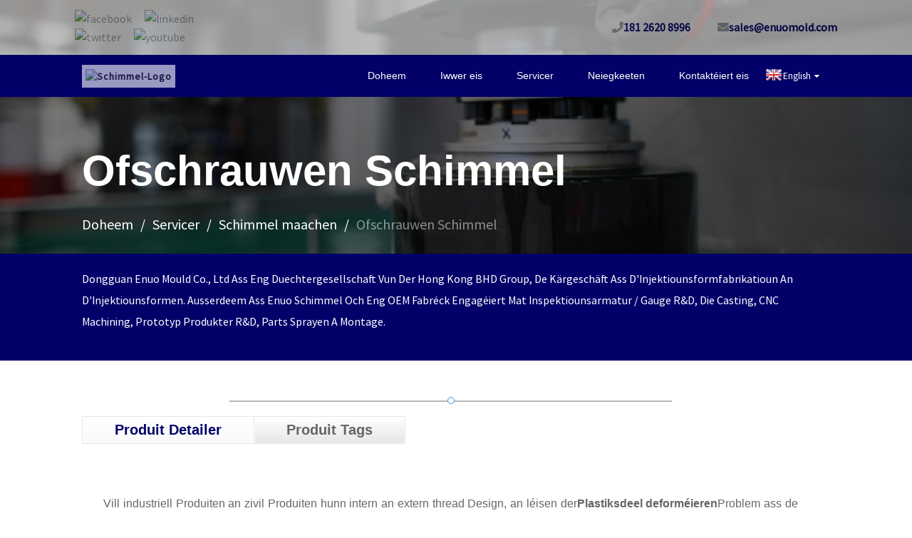

--- FILE ---
content_type: text/html
request_url: http://lb.enuomold.com/unscrewing-mold-product/
body_size: 10470
content:
<!DOCTYPE html> <html dir="ltr" lang="lb"> <head> <meta charset="UTF-8"/> <meta http-equiv="Content-Type" content="text/html; charset=UTF-8" /> <title>China Unscrewing Mould Hiersteller a Fournisseuren | Enuo Schimmel</title> <meta property="fb:app_id" content="966242223397117" /> <meta name="viewport" content="width=device-width,initial-scale=1,minimum-scale=1,maximum-scale=1,user-scalable=no"> <link rel="apple-touch-icon-precomposed" href=""> <meta name="format-detection" content="telephone=no"> <meta name="apple-mobile-web-app-capable" content="yes"> <meta name="apple-mobile-web-app-status-bar-style" content="black"> <meta property="og:url" content="https://www.enuomold.com/unscrewing-mold-product/"/> <meta property="og:title" content="China Unscrewing Mold manufacturers and suppliers | Enuo Mold" /> <meta property="og:description" content="Many industrial products and civilian products have internal and external thread design, and solving the plastic part de-molding problem is the key to such mold design. Generally speaking, there are two types of methods for dealing with plastic part thread: type one, the method of forced de-moldi..."/> <meta property="og:type" content="product"/> <meta property="og:image" content="https://www.enuomold.com/uploads/Unscrewing-Mold-2.jpg"/> <meta property="og:site_name" content="https://www.enuomold.com/"/>  <link href="https://www.enuomold.com/style/style.css" rel="stylesheet" onload="this.onload=null;this.rel='stylesheet'"> <script type="text/javascript" src="//cdn.globalso.com/enuomold/style/js/jquery.min.js"></script>  <script type="text/javascript" src="//cdn.globalso.com/enuomold/style/js/common.js"></script> <link href="https://www.enuomold.com/style1/global/style.css" rel="stylesheet" onload="this.onload=null;this.rel='stylesheet'"> <link href="//cdn.globalso.com/enuomold/style1/public/public.css" rel="stylesheet" onload="this.onload=null;this.rel='stylesheet'"> <link href="//cdn.globalso.com/enuomold/style1/public/public.css" rel="stylesheet" onload="this.onload=null;this.rel='stylesheet'">  <link rel="shortcut icon" href="https://cdn.globalso.com/enuomold/mold-logo1.png" /> <meta name="author" content="gd-admin"/> <meta name="description" itemprop="description" content="Vill industriell Produkter an zivil Produkter hunn intern an extern Fuedem Design, an d&#39;Léisung vum Plastiksdeel De-Moulding Problem ass de Schlëssel fir esou" />  <meta name="keywords" itemprop="keywords" content="China Schimmel Hiersteller, Schimmel Hiersteller, Schimmel Hiersteller, Plastik Schimmel Hiersteller, Präzisioun Schimmel Hiersteller, Präzisioun Schimmel maachen, Servicer, Ofschrauwen Schimmel" />  <link href="//cdn.globalso.com/hide_search.css" rel="stylesheet"/><link href="//www.enuomold.com/style/lb.html.css" rel="stylesheet"/><link rel="alternate" hreflang="lb" href="http://lb.enuomold.com/" /></head> <body> <script>
        window.okkiConfigs = window.okkiConfigs || [];
        function okkiAdd() { okkiConfigs.push(arguments); };
        okkiAdd("analytics", { siteId: "29804-3497", gId: "UA-187433997-49" });
      </script>       <script async src="//tfile.xiaoman.cn/okki/analyze.js?id=29804-3497-UA-187433997-49"></script> <header class="navigation sticky">    <div class="header-top" id="topbanner">          <div class="layout containers mobile">       <div class="row justify-content-between align-items-center">         <div class="col-lg-3 col-md-5">           <div class="header-top-socials text-center text-lg-left text-md-left">                              <a href="https://www.facebook.com/" id="arrows" target="_blank">                     <img src="https://cdn.globalso.com/enuomold/facebook.png" alt="facebook">                </a>                              <a href="" id="arrows" target="_blank">                     <img src="https://cdn.globalso.com/enuomold/linkedin.png" alt="linkedin">                </a>                              <a href="" id="arrows" target="_blank">                     <img src="https://cdn.globalso.com/enuomold/twitter.png" alt="twitter">                </a>                              <a href="" id="arrows" target="_blank">                     <img src="https://cdn.globalso.com/enuomold/youtube.png" alt="youtube">                </a>                             </div>         </div>         <div class="col-lg-9 col-md-7 text-center text-lg-right text-md-right">           <div class="header-top-info">             <a class="tel_link" id="arrows" href="tel:181 2620 8996"><i class="fa fa-phone" aria-hidden="true"></i><span style="font-weight: 700;">181 2620 8996</span></a>            <a href="mailto:sales@enuomold.com" class="add_email12" id="arrows"><i class="fa fa-envelope mr-2" aria-hidden="true"></i><span style="font-weight: 700;">sales@enuomold.com</span></a>          </div>         </div>       </div>     </div>       </div>    <nav class="navbar navbar-expand-lg  pyr4" id="navbar">       <div class="container">          <a class="navbar-brand" href="/" style="background-color: #fff;opacity: 0.6;padding: 5px;">                             <img class="logo"src="https://cdn.globalso.com/enuomold/mold-logo2.png" style="width: 150px;" alt="Schimmel-Logo" title="Enuo Mold">                       </a>         <button class="navbar-toggler collapsed" type="button" data-toggle="collapse" data-target="#navbarsExample09" aria-controls="navbarsExample09" aria-expanded="false" aria-label="Toggle navigation">           <span class="fa fa-bars"></span>         </button>         <div class="collapse navbar-collapse text-center backgdclr" id="navbarsExample09">           <p id="boxq">             <ul id="main-menu" class="sm sm-blue ml-auto">                <li><a href="/">Doheem</a></li> <li><a href="/company-profile/">Iwwer eis</a> <ul class="sub-menu"> 	<li><a href="/company-profile/">Firma Profil</a></li> 	<li><a href="/company_cultures/">Firma Kultur</a></li> 	<li><a href="/core-team/">Kär Team</a></li> </ul> </li> <li class="current-post-ancestor current-menu-parent"><a href="/products/">Servicer</a> <ul class="sub-menu"> 	<li class="current-post-ancestor current-menu-parent"><a href="/mold-making/">Schimmel maachen</a></li> 	<li><a href="/plastic-molding/">Plastik molding</a></li> 	<li><a href="/gauge-making/">Gauge Making</a></li> 	<li><a href="/cnc-machining/">CNC Machining</a></li> 	<li><a href="/prototype-products/">Prototyp Produkter</a></li> </ul> </li> <li><a href="/news/">Neiegkeeten</a> <ul class="sub-menu"> 	<li><a href="/news/">Firma Neiegkeeten</a></li> 	<li><a href="/blog/">Blog</a></li> </ul> </li> <li><a href="/contact-us/">Kontaktéiert eis</a></li>             </ul>           </p>         </div>         <div class="change-language ensemble">   <div class="change-language-info">     <div class="change-language-title medium-title">        <div class="language-flag language-flag-en"><a href="https://www.enuomold.com/"><b class="country-flag"></b><span>English</span> </a></div>        <b class="language-icon"></b>      </div> 	<div class="change-language-cont sub-content">         <div class="empty"></div>     </div>   </div> </div> <!--theme264-->        <!--<li class="language-flag language-flag-zh" style="margin-left: 10px;"><a href="https://www.enuomold.cn/" title="chinese" target="_blank"><b class="country-flag"></b><span>Chinese</span></a></li>-->       </div>     </nav> </header>     <section class="page-title bg-ser" style="padding-bottom: 10px;">           <div class="container">             <div class="row">               <div class="col-md-12">                 <div class="block text-center" style="padding-top: 10%;">                   <h1 class="text-capitalize mb-4 text-lg" style="text-align: left;">Ofschrauwen Schimmel</h1>                   <ul class="list-inline" style="text-align: left;">                     <li> <a itemprop="breadcrumb" href="/">Doheem</a></li><li> <a itemprop="breadcrumb" href="/products/" title="Services">Servicer</a> </li><li> <a itemprop="breadcrumb" href="/mold-making/" title="Mold Making">Schimmel maachen</a> </li><li> <a itemprop="breadcrumb" href="/unscrewing-mold/" title="Unscrewing Mold">Ofschrauwen Schimmel</a> </li></li>                   </ul>                 </div>               </div>             </div>           </div>         </section>      <section class="section about-2 position-relative" style="background-color:#010169;padding: 20px; ">           <div class="container">     		  <div class="row paddingbottom">     			<div class="col-lg-12 col-md-12">     			<p style="color: #fff;">Dongguan Enuo Mould Co., Ltd ass eng Duechtergesellschaft vun der Hong Kong BHD Group, de Kärgeschäft ass d&#39;Injektiounsformfabrikatioun an d&#39;Injektiounsformen. Ausserdeem ass Enuo Schimmel och eng OEM Fabréck engagéiert mat Inspektiounsarmatur / Gauge R&amp;D, Die Casting, CNC Machining, Prototyp Produkter R&amp;D, Parts Sprayen a Montage.</p>     			</div>     		</div>           </div> 	</section>    <!-- page-layout start -->      <section class="section" style="padding: 20px;">       <div class="container"> 		<h6 class="wow slideInLeft" style="color: #010066;font-family: 'Open Sans', 'HelveticaNeue', 'Helvetica Neue', Helvetica, Arial, sans-serif;font-weight: 100;text-align: center;font-size: 30px;">Ofschrauwen Schimmel</h6>  			<center><div class="containers"><div class="circle"></div></div></center>                         <!-- product info -->       <section class="tab-content-wrap product-detail">         <div class="tab-title-bar detail-tabs">           <h2 class="tab-title title current"><span>Produit Detailer</span></h2>                                          <h2 class="tab-title title"><span>Produit Tags</span></h2>                   </div>         <section class="tab-panel-wrap">           <section class="tab-panel disabled entry">             <section class="tab-panel-content">                                           <div class="fl-builder-content fl-builder-content-1407 fl-builder-content-primary fl-builder-global-templates-locked" data-post-id="1407"><div class="fl-row fl-row-full-width fl-row-bg-none fl-node-628c97040e5d7" data-node="628c97040e5d7"> 	<div class="fl-row-content-wrap"> 				<div class="fl-row-content fl-row-full-width fl-node-content"> 		 <div class="fl-col-group fl-node-628c97040f16a" data-node="628c97040f16a"> 			<div class="fl-col fl-node-628c97040f3eb" data-node="628c97040f3eb" style="width: 100%;"> 	<div class="fl-col-content fl-node-content"> 	<div class="fl-module fl-module-rich-text fl-node-628c970410fe9" data-node="628c970410fe9" data-animation-delay="0.0"> 	<div class="fl-module-content fl-node-content"> 		<div class="fl-rich-text"> 	<p style="text-align: justify;"><span style="font-size: medium; font-family: arial, helvetica, sans-serif;">Vill industriell Produiten an zivil Produiten hunn intern an extern thread Design, an léisen der<strong>Plastiksdeel deforméieren</strong>Problem ass de Schlëssel fir esou Schimmeldesign. Am Allgemengen, ginn et zwou Zorte vu Methoden fir mat Plastik Deel Fuedem ze këmmeren: Typ eent, der Method vun<b>gezwongen Demolding;</b>Typ zwee,<b>Plastik Deel</b>mat déif Fuedem, héich Harzstäerkt an héich Fuedempräzis, déi muss rotéiert an erausgezunn ginn. An der Rotary Unthreading Struktur ass et an manuell Ofkupplung an Unthreading opgedeelt. D&#39;Produktiounseffizienz ass niddereg, awer d&#39;Schimmelstruktur ass einfach, an et ass gëeegent fir kleng Batchproduktioun;<b>automatesch Fuedem (ausschrauwen)</b>Ewechhuele Effizienz ass héich, Qualitéit ass stabil, an et ass gëeegent fir Mass Produktioun. An der automatescher Rotary Unthreading Schimmelstruktur musse Probleemer wéi Stabilitéit a Praktikbarkeet geléist ginn.<b>Enuo Schimmel</b>kann automatesch De-Moulding Schimmelstruktur fir Ketten, Zännstaang, Elektromotor an aner Transmissiounen designen a fabrizéieren. No laangfristeg Benotzung ass d&#39;Schimmelstruktur stabil an zouverlässeg, d&#39;Produktiounseffizienz ass héich, an d&#39;Produkt entsprécht praktesch Ufuerderungen.</span></p> </div>	</div> </div>	</div> </div>	</div> 		</div> 	</div> </div></div><!--<div id="downaspdf">                     <a title="Download this Product as PDF" href="/downloadpdf.php?id=1407" rel="external nofollow"><span>Download as PDF</span></a>                 </div>-->                             <!--主图调用到详情页-->               <div class="row" style="margin-bottom: 30px;">                                                      <div class="col-md-6"> 					<div class="onhoverbox"> 					<div class="img-hover-zoom"> 						<a href="https://cdn.globalso.com/enuomold/Unscrewing-Mold-2.jpg" class="gal_link"><img src="https://cdn.globalso.com/enuomold/Unscrewing-Mold-2.jpg" class="img-fluid" alt="Gauge an Däitschland"></a> 					</div> 				</div> 				</div> 				                  <div class="col-md-6"> 					<div class="onhoverbox"> 					<div class="img-hover-zoom"> 						<a href="https://cdn.globalso.com/enuomold/Unscrewing-Mold-1.jpg" class="gal_link"><img src="https://cdn.globalso.com/enuomold/Unscrewing-Mold-1.jpg" class="img-fluid" alt="Gauge an Däitschland"></a> 					</div> 				</div> 				</div> 							  </div> 		      <!--主图调用到详情页--> 		                                   <div class="clear"></div>                                                                     </section>           </section>                                          <section class="tab-panel disabled entry">             <section class="tab-panel-content">                           </section>           </section>                   </section>       </section> 			 		</div> 	 </section> 	  	 <section class="section ctasp">           <div class="container">             <div class="row">               <div class="col-lg-5">                 <div class="cta-item  bg-white p-5 rounded">                   <span class="h6 text-color">Fir Trade Ufroen</span>                   <h2 class="mt-2 mb-4">Kontaktéiert eis elo</h2>                                     <h3><i class="ti-mobile mr-3 text-color"></i>+86 18126208996</h3>                                   </div>               </div>             </div>           </div>      </section>            <section class="mt-70 position-relative">       <div class="container">      <div class="cta-block-2 bg-gray p-5 rounded border-1">     <div class="row justify-content-center align-items-center">       <div class="col-lg-7">         <span class="text-color">Fir méi Informatiounen</span>         <h3 class="mt-2 mb-4 mb-lg-0 wow pulse">Oprecht a Wierder an resolut an Doten, Enuo wäert Erfolleg!</h3>       </div>       <div class="col-lg-4">         <a href="/contact-us/" class="btn btn-main btn-round-full float-lg-right hvr-glow">Kontaktéiert eis</a>       </div>     </div>   </div>   </div>            </section>       <div class="clear"></div>   <!-- footer Start --> <footer class="footer section bg-5" style="margin-top: 0px;"> 	<div class="container"> 	<div class="row" >       <div class="col-lg-2 col-md-6 col-sm-6">         <div class="widget">           <h4 class="text-capitalize hvr-grow"><i class="ti-angle-double-right"></i>Firma</h4>              <ul class="list-unstyled footer-menu lh-25 Company">               <li><a href="/company-profile/">Firma Profil</a></li> <li><a href="/company_cultures/">Firma Kultur</a></li> <li><a href="/core-team/">Kär Team</a></li> <li><a href="/get-a-quote/">Kritt en Zitat</a></li> <li><a href="/plastic-molding/">Plastik molding</a></li> <li><a href="/iso-certification/">ISO Zertifizéierung</a></li>              </ul>         </div>       </div>       <div class="col-lg-3 col-md-6 col-sm-6">         <div class="widget">           <h4 class="text-capitalize hvr-grow"><i class="ti-angle-double-right"></i>Quick Linken</h4>           <ul class="list-unstyled footer-menu lh-25 QuickLinks">             <li><a href="/pre-deformation-mold-product/">Pre-Deformatioun Schimmel</a></li> <li><a href="/2k-over-moulding-mold-product/">2K / Iwwer-Moulding Schimmel</a></li> <li><a href="/precision-mold-product/">Präzisioun Schimmel</a></li> <li class="nav-current"><a href="/unscrewing-mold-product/">Ofschrauwen Schimmel</a></li> <li><a href="/big-size-mold-product/">Grouss Gréisst Schimmel</a></li> <li class="current-post-ancestor current-menu-parent"><a href="/mold-making/">Schimmel maachen</a></li> <li><a href="/auto-parts/">Auto Deeler</a></li> <li><a href="/auto-grille-trim-product/">Auto Grille Trim</a></li>            </ul>         </div>       </div>       <div class="col-lg-3 col-md-6 col-sm-6">         <div class="widget">           <h4 class="text-capitalize hvr-grow"><i class="ti-angle-double-right"></i>Eis Servicer</h4>             <ul class="list-unstyled footer-menu lh-25 Services">            <li><a href="/auto-parts/">Auto Deeler</a></li> <li><a href="/auto-sunroof/">Auto Sonnendach</a></li> <li><a href="/prototype-products/">Prototyp Produkter</a></li> <li><a href="/office-home-appliances/">Büro &amp; Hausapparater</a></li> <li><a href="/gauge-making/">Gauge Making</a></li> <li class="current-post-ancestor current-menu-parent"><a href="/mold-making/">Schimmel maachen</a></li> <li><a href="/die-casting-parts/">Die Casting Parts</a></li> <li><a href="/cnc-machining/">CNC Machining</a></li> <li><a href="/cnc-lathing/">CNC Lathing</a></li> <li><a href="/cnc-milling/">CNC Fräsen</a></li>           </ul>         </div>       </div>       	 <div class="col-lg-4 col-md-6 col-sm-6">         <div class="widget">           <h4 class="text-capitalize hvr-grow"><i class="ti-angle-double-right"></i>Kontaktéiert eis</h4>             <ul class="list-unstyled footer-menu lh-35">                           <li>               <div id="arrow">                  <div class="divsecc">                      <div id="ph" class="hvr-pulse imgsecc" ></div>                       <p style="margin-bottom: 0px;"> <a href="tel:181 2620 8996">+181 2620 8996</a> </p>                        </div>               </div>             </li>                                      <li>               <div id="arrow">                  <div class="divsecc">                      <div id="ph1" class="hvr-pulse imgsecc" ></div>                       <p style="margin-bottom: 0px;"> <a href="skype:yu.mold?chat" >yu.schimmel</a> </p>                        </div>               </div>             </li>                                       <li>               <div id="arrow">                    <p style="margin-bottom: 0px;line-height: 25px;" id="arrow"> <font id="ph2" ></font> <font id="ph4" ></font> <font id="ph3" ></font> <a href="tel:86  18126208996" style="margin-left: 72px;">+86 18126208996</a></p>               </div>             </li>                                       <li>               <div id="arrow">                  <div class="divsecc">                      <div class="hvr-pulse imgsecc" style="padding-top:0px;" > <i class="fa fa-envelope" aria-hidden="true" style="padding:0px;box-shadow:none;color:#010169;"></i></div>                       <p style="margin-bottom: 0px;"> <a href="mailto:sales@enuomold.com" > sales@enuomold.com</a></p>                         </div>               </div>             </li>                                       <li>               <div id="arrows">                   <div class="divsecc">                      <div  class="hvr-pulse imgsecc" style="padding-top:0px;" > <i class="fa fa-globe" aria-hidden="true" style="padding:0px;box-shadow:none;color:#010169;font-weight:900;font-family: 'Font Awesome 5 Free';"></i></div>                       <p style="margin-bottom: 0px;"> <a href="#">www.enuomold.com</a></p>                         </div>               </div>             </li>                                      <li>               <div id="arrow">                   <div class="divsecc">                      <div class="hvr-pulse imgsecc" style="padding-top:0px;margin-left:2px;"> <i class="fa fa-map-marker" aria-hidden="true" style="padding:0px;box-shadow:none;color:#010169;font-weight:900;font-family: 'Font Awesome 5 Free';"></i></div>                       <p style="margin-bottom: 0px;">Addéieren:</span>Nr 116, Tangqing West Road, Shitan Pu, Tangxia Town, Dongguan City, Guangdong Provënz. PC: 523710</p>                         </div>               </div>             </li>             </li>          </ul>         </div>       </div>      			</div> 		</div>   <div class="container">         <div class="row" >              <div class="col-lg-12 col-md-12 col-sm-12">        <div style="text-align: center;">            <a href="/auto-air-water-tank/">| Loft Tank &amp; Waasser Tank</a>             <a href="/auto-fan-fan-shroud-product/">| Fan / Schëller</a>            <a href="/auto-intake-manifold-product/">| Intake Manifold</a>            <a href="/auto-engine-cover-product/">| Motor Cover</a>            <a href="/auto-sunroof-product/">| Auto Sonnendach</a>             <a href="/auto-bumper-product/">| Auto Bumper</a>             <a href="/auto-grille-trim-product/">| Auto Grille Trim |</a>        </div>            </div>   	</div> </div> </footer> <section class="section" style="background-color: #c3c3c7;padding: 10px;">     <div class="container">       <div class="row">         <div class="col-lg-6">           <div class="copyright">                                                           <p class="alignctr">© Copyright 2021<span class="text-color">DONGGUAN ENUO MOLD CO., LTD</span>               <a href="/featured/">Hot Produkter</a> - <a href="/sitemap.xml">Sitemap</a>              <br>              <a href="/injection-mold/">Sprëtz Schimmel,</a>              <a href="/plastic-mold/">Plastik Schimmel,</a>              <a href="/thermoplastic-mold/">Thermoplastesch Schimmel a Radiateur Plastik Tank Schimmel,</a>              <a href="/radiator-plastic-tank-mould/">Radiateur Plastik Tank Mould,</a>              <a href="/automotive-parts/">Auto Parts,</a>              <a href="/motorcycle-parts/">Motorrad Deeler,</a>              <a href="/medical-parts/">Medezinesch Deel</a>               </p>                          </div>         </div>         <!--<div class="col-lg-6 text-left text-lg-right">-->         <!--  <p class="alignctrn" style="font-family:'CaviarDreams';">Powered by-->         <!--    <span class="text-color">Cerebron Technolabz</span></p>-->         <!--</div>-->       </div>     </div> </section>   <script type="text/javascript" src="//cdn.globalso.com/enuomold/style1/global/js/common.js"></script> <script type="text/javascript" src="//cdn.globalso.com/enuomold/style/js/common.js"></script> <script type="text/javascript" src="//cdn.globalso.com/enuomold/style1/public/public.js"></script>  <script>
    (function(w,d,t,u,n,a,m){w['MauticTrackingObject']=n;
        w[n]=w[n]||function(){(w[n].q=w[n].q||[]).push(arguments)},a=d.createElement(t),
        m=d.getElementsByTagName(t)[0];a.async=1;a.src=u;m.parentNode.insertBefore(a,m)
    })(window,document,'script','https://formcs.globalso.com/mtc.js','mt');

    mt('send', 'pageview');
</script> <script>
    (function(w,d,t,u,n,a,m){w['MauticTrackingObject']=n;
        w[n]=w[n]||function(){(w[n].q=w[n].q||[]).push(arguments)},a=d.createElement(t),
        m=d.getElementsByTagName(t)[0];a.async=1;a.src=u;m.parentNode.insertBefore(a,m)
    })(window,document,'script','https://formcs.globalso.com/mtc.js','mt');

    mt('send', 'pageview');
</script> <!--[if lt IE 9]> <script src="//cdn.globalso.com/enuomold/style/global/js/html5.js"></script> <![endif]--> <script type="text/javascript">

if(typeof jQuery == 'undefined' || typeof jQuery.fn.on == 'undefined') {
	document.write('<script src="https://www.enuomold.com/wp-content/plugins/bb-plugin/js/jquery.js"><\/script>');
	document.write('<script src="https://www.enuomold.com/wp-content/plugins/bb-plugin/js/jquery.migrate.min.js"><\/script>');
}

</script><ul class="prisna-wp-translate-seo" id="prisna-translator-seo"><li class="language-flag language-flag-en"><a href="https://www.enuomold.com/unscrewing-mold-product/" title="English" target="_blank"><b class="country-flag"></b><span>English</span></a></li><li class="language-flag language-flag-zh"><a href="http://zh.enuomold.com/unscrewing-mold-product/" title="Chinese" target="_blank"><b class="country-flag"></b><span>Chinese</span></a></li><li class="language-flag language-flag-fr"><a href="http://fr.enuomold.com/unscrewing-mold-product/" title="French" target="_blank"><b class="country-flag"></b><span>French</span></a></li><li class="language-flag language-flag-de"><a href="http://de.enuomold.com/unscrewing-mold-product/" title="German" target="_blank"><b class="country-flag"></b><span>German</span></a></li><li class="language-flag language-flag-pt"><a href="http://pt.enuomold.com/unscrewing-mold-product/" title="Portuguese" target="_blank"><b class="country-flag"></b><span>Portuguese</span></a></li><li class="language-flag language-flag-es"><a href="http://es.enuomold.com/unscrewing-mold-product/" title="Spanish" target="_blank"><b class="country-flag"></b><span>Spanish</span></a></li><li class="language-flag language-flag-ru"><a href="http://ru.enuomold.com/unscrewing-mold-product/" title="Russian" target="_blank"><b class="country-flag"></b><span>Russian</span></a></li><li class="language-flag language-flag-ja"><a href="http://ja.enuomold.com/unscrewing-mold-product/" title="Japanese" target="_blank"><b class="country-flag"></b><span>Japanese</span></a></li><li class="language-flag language-flag-ko"><a href="http://ko.enuomold.com/unscrewing-mold-product/" title="Korean" target="_blank"><b class="country-flag"></b><span>Korean</span></a></li><li class="language-flag language-flag-ar"><a href="http://ar.enuomold.com/unscrewing-mold-product/" title="Arabic" target="_blank"><b class="country-flag"></b><span>Arabic</span></a></li><li class="language-flag language-flag-ga"><a href="http://ga.enuomold.com/unscrewing-mold-product/" title="Irish" target="_blank"><b class="country-flag"></b><span>Irish</span></a></li><li class="language-flag language-flag-el"><a href="http://el.enuomold.com/unscrewing-mold-product/" title="Greek" target="_blank"><b class="country-flag"></b><span>Greek</span></a></li><li class="language-flag language-flag-tr"><a href="http://tr.enuomold.com/unscrewing-mold-product/" title="Turkish" target="_blank"><b class="country-flag"></b><span>Turkish</span></a></li><li class="language-flag language-flag-it"><a href="http://it.enuomold.com/unscrewing-mold-product/" title="Italian" target="_blank"><b class="country-flag"></b><span>Italian</span></a></li><li class="language-flag language-flag-da"><a href="http://da.enuomold.com/unscrewing-mold-product/" title="Danish" target="_blank"><b class="country-flag"></b><span>Danish</span></a></li><li class="language-flag language-flag-ro"><a href="http://ro.enuomold.com/unscrewing-mold-product/" title="Romanian" target="_blank"><b class="country-flag"></b><span>Romanian</span></a></li><li class="language-flag language-flag-id"><a href="http://id.enuomold.com/unscrewing-mold-product/" title="Indonesian" target="_blank"><b class="country-flag"></b><span>Indonesian</span></a></li><li class="language-flag language-flag-cs"><a href="http://cs.enuomold.com/unscrewing-mold-product/" title="Czech" target="_blank"><b class="country-flag"></b><span>Czech</span></a></li><li class="language-flag language-flag-af"><a href="http://af.enuomold.com/unscrewing-mold-product/" title="Afrikaans" target="_blank"><b class="country-flag"></b><span>Afrikaans</span></a></li><li class="language-flag language-flag-sv"><a href="http://sv.enuomold.com/unscrewing-mold-product/" title="Swedish" target="_blank"><b class="country-flag"></b><span>Swedish</span></a></li><li class="language-flag language-flag-pl"><a href="http://pl.enuomold.com/unscrewing-mold-product/" title="Polish" target="_blank"><b class="country-flag"></b><span>Polish</span></a></li><li class="language-flag language-flag-eu"><a href="http://eu.enuomold.com/unscrewing-mold-product/" title="Basque" target="_blank"><b class="country-flag"></b><span>Basque</span></a></li><li class="language-flag language-flag-ca"><a href="http://ca.enuomold.com/unscrewing-mold-product/" title="Catalan" target="_blank"><b class="country-flag"></b><span>Catalan</span></a></li><li class="language-flag language-flag-eo"><a href="http://eo.enuomold.com/unscrewing-mold-product/" title="Esperanto" target="_blank"><b class="country-flag"></b><span>Esperanto</span></a></li><li class="language-flag language-flag-hi"><a href="http://hi.enuomold.com/unscrewing-mold-product/" title="Hindi" target="_blank"><b class="country-flag"></b><span>Hindi</span></a></li><li class="language-flag language-flag-lo"><a href="http://lo.enuomold.com/unscrewing-mold-product/" title="Lao" target="_blank"><b class="country-flag"></b><span>Lao</span></a></li><li class="language-flag language-flag-sq"><a href="http://sq.enuomold.com/unscrewing-mold-product/" title="Albanian" target="_blank"><b class="country-flag"></b><span>Albanian</span></a></li><li class="language-flag language-flag-am"><a href="http://am.enuomold.com/unscrewing-mold-product/" title="Amharic" target="_blank"><b class="country-flag"></b><span>Amharic</span></a></li><li class="language-flag language-flag-hy"><a href="http://hy.enuomold.com/unscrewing-mold-product/" title="Armenian" target="_blank"><b class="country-flag"></b><span>Armenian</span></a></li><li class="language-flag language-flag-az"><a href="http://az.enuomold.com/unscrewing-mold-product/" title="Azerbaijani" target="_blank"><b class="country-flag"></b><span>Azerbaijani</span></a></li><li class="language-flag language-flag-be"><a href="http://be.enuomold.com/unscrewing-mold-product/" title="Belarusian" target="_blank"><b class="country-flag"></b><span>Belarusian</span></a></li><li class="language-flag language-flag-bn"><a href="http://bn.enuomold.com/unscrewing-mold-product/" title="Bengali" target="_blank"><b class="country-flag"></b><span>Bengali</span></a></li><li class="language-flag language-flag-bs"><a href="http://bs.enuomold.com/unscrewing-mold-product/" title="Bosnian" target="_blank"><b class="country-flag"></b><span>Bosnian</span></a></li><li class="language-flag language-flag-bg"><a href="http://bg.enuomold.com/unscrewing-mold-product/" title="Bulgarian" target="_blank"><b class="country-flag"></b><span>Bulgarian</span></a></li><li class="language-flag language-flag-ceb"><a href="http://ceb.enuomold.com/unscrewing-mold-product/" title="Cebuano" target="_blank"><b class="country-flag"></b><span>Cebuano</span></a></li><li class="language-flag language-flag-ny"><a href="http://ny.enuomold.com/unscrewing-mold-product/" title="Chichewa" target="_blank"><b class="country-flag"></b><span>Chichewa</span></a></li><li class="language-flag language-flag-co"><a href="http://co.enuomold.com/unscrewing-mold-product/" title="Corsican" target="_blank"><b class="country-flag"></b><span>Corsican</span></a></li><li class="language-flag language-flag-hr"><a href="http://hr.enuomold.com/unscrewing-mold-product/" title="Croatian" target="_blank"><b class="country-flag"></b><span>Croatian</span></a></li><li class="language-flag language-flag-nl"><a href="http://nl.enuomold.com/unscrewing-mold-product/" title="Dutch" target="_blank"><b class="country-flag"></b><span>Dutch</span></a></li><li class="language-flag language-flag-et"><a href="http://et.enuomold.com/unscrewing-mold-product/" title="Estonian" target="_blank"><b class="country-flag"></b><span>Estonian</span></a></li><li class="language-flag language-flag-tl"><a href="http://tl.enuomold.com/unscrewing-mold-product/" title="Filipino" target="_blank"><b class="country-flag"></b><span>Filipino</span></a></li><li class="language-flag language-flag-fi"><a href="http://fi.enuomold.com/unscrewing-mold-product/" title="Finnish" target="_blank"><b class="country-flag"></b><span>Finnish</span></a></li><li class="language-flag language-flag-fy"><a href="http://fy.enuomold.com/unscrewing-mold-product/" title="Frisian" target="_blank"><b class="country-flag"></b><span>Frisian</span></a></li><li class="language-flag language-flag-gl"><a href="http://gl.enuomold.com/unscrewing-mold-product/" title="Galician" target="_blank"><b class="country-flag"></b><span>Galician</span></a></li><li class="language-flag language-flag-ka"><a href="http://ka.enuomold.com/unscrewing-mold-product/" title="Georgian" target="_blank"><b class="country-flag"></b><span>Georgian</span></a></li><li class="language-flag language-flag-gu"><a href="http://gu.enuomold.com/unscrewing-mold-product/" title="Gujarati" target="_blank"><b class="country-flag"></b><span>Gujarati</span></a></li><li class="language-flag language-flag-ht"><a href="http://ht.enuomold.com/unscrewing-mold-product/" title="Haitian" target="_blank"><b class="country-flag"></b><span>Haitian</span></a></li><li class="language-flag language-flag-ha"><a href="http://ha.enuomold.com/unscrewing-mold-product/" title="Hausa" target="_blank"><b class="country-flag"></b><span>Hausa</span></a></li><li class="language-flag language-flag-haw"><a href="http://haw.enuomold.com/unscrewing-mold-product/" title="Hawaiian" target="_blank"><b class="country-flag"></b><span>Hawaiian</span></a></li><li class="language-flag language-flag-iw"><a href="http://iw.enuomold.com/unscrewing-mold-product/" title="Hebrew" target="_blank"><b class="country-flag"></b><span>Hebrew</span></a></li><li class="language-flag language-flag-hmn"><a href="http://hmn.enuomold.com/unscrewing-mold-product/" title="Hmong" target="_blank"><b class="country-flag"></b><span>Hmong</span></a></li><li class="language-flag language-flag-hu"><a href="http://hu.enuomold.com/unscrewing-mold-product/" title="Hungarian" target="_blank"><b class="country-flag"></b><span>Hungarian</span></a></li><li class="language-flag language-flag-is"><a href="http://is.enuomold.com/unscrewing-mold-product/" title="Icelandic" target="_blank"><b class="country-flag"></b><span>Icelandic</span></a></li><li class="language-flag language-flag-ig"><a href="http://ig.enuomold.com/unscrewing-mold-product/" title="Igbo" target="_blank"><b class="country-flag"></b><span>Igbo</span></a></li><li class="language-flag language-flag-jw"><a href="http://jw.enuomold.com/unscrewing-mold-product/" title="Javanese" target="_blank"><b class="country-flag"></b><span>Javanese</span></a></li><li class="language-flag language-flag-kn"><a href="http://kn.enuomold.com/unscrewing-mold-product/" title="Kannada" target="_blank"><b class="country-flag"></b><span>Kannada</span></a></li><li class="language-flag language-flag-kk"><a href="http://kk.enuomold.com/unscrewing-mold-product/" title="Kazakh" target="_blank"><b class="country-flag"></b><span>Kazakh</span></a></li><li class="language-flag language-flag-km"><a href="http://km.enuomold.com/unscrewing-mold-product/" title="Khmer" target="_blank"><b class="country-flag"></b><span>Khmer</span></a></li><li class="language-flag language-flag-ku"><a href="http://ku.enuomold.com/unscrewing-mold-product/" title="Kurdish" target="_blank"><b class="country-flag"></b><span>Kurdish</span></a></li><li class="language-flag language-flag-ky"><a href="http://ky.enuomold.com/unscrewing-mold-product/" title="Kyrgyz" target="_blank"><b class="country-flag"></b><span>Kyrgyz</span></a></li><li class="language-flag language-flag-la"><a href="http://la.enuomold.com/unscrewing-mold-product/" title="Latin" target="_blank"><b class="country-flag"></b><span>Latin</span></a></li><li class="language-flag language-flag-lv"><a href="http://lv.enuomold.com/unscrewing-mold-product/" title="Latvian" target="_blank"><b class="country-flag"></b><span>Latvian</span></a></li><li class="language-flag language-flag-lt"><a href="http://lt.enuomold.com/unscrewing-mold-product/" title="Lithuanian" target="_blank"><b class="country-flag"></b><span>Lithuanian</span></a></li><li class="language-flag language-flag-lb"><a href="http://lb.enuomold.com/unscrewing-mold-product/" title="Luxembou.." target="_blank"><b class="country-flag"></b><span>Luxembou..</span></a></li><li class="language-flag language-flag-mk"><a href="http://mk.enuomold.com/unscrewing-mold-product/" title="Macedonian" target="_blank"><b class="country-flag"></b><span>Macedonian</span></a></li><li class="language-flag language-flag-mg"><a href="http://mg.enuomold.com/unscrewing-mold-product/" title="Malagasy" target="_blank"><b class="country-flag"></b><span>Malagasy</span></a></li><li class="language-flag language-flag-ms"><a href="http://ms.enuomold.com/unscrewing-mold-product/" title="Malay" target="_blank"><b class="country-flag"></b><span>Malay</span></a></li><li class="language-flag language-flag-ml"><a href="http://ml.enuomold.com/unscrewing-mold-product/" title="Malayalam" target="_blank"><b class="country-flag"></b><span>Malayalam</span></a></li><li class="language-flag language-flag-mt"><a href="http://mt.enuomold.com/unscrewing-mold-product/" title="Maltese" target="_blank"><b class="country-flag"></b><span>Maltese</span></a></li><li class="language-flag language-flag-mi"><a href="http://mi.enuomold.com/unscrewing-mold-product/" title="Maori" target="_blank"><b class="country-flag"></b><span>Maori</span></a></li><li class="language-flag language-flag-mr"><a href="http://mr.enuomold.com/unscrewing-mold-product/" title="Marathi" target="_blank"><b class="country-flag"></b><span>Marathi</span></a></li><li class="language-flag language-flag-mn"><a href="http://mn.enuomold.com/unscrewing-mold-product/" title="Mongolian" target="_blank"><b class="country-flag"></b><span>Mongolian</span></a></li><li class="language-flag language-flag-my"><a href="http://my.enuomold.com/unscrewing-mold-product/" title="Burmese" target="_blank"><b class="country-flag"></b><span>Burmese</span></a></li><li class="language-flag language-flag-ne"><a href="http://ne.enuomold.com/unscrewing-mold-product/" title="Nepali" target="_blank"><b class="country-flag"></b><span>Nepali</span></a></li><li class="language-flag language-flag-no"><a href="http://no.enuomold.com/unscrewing-mold-product/" title="Norwegian" target="_blank"><b class="country-flag"></b><span>Norwegian</span></a></li><li class="language-flag language-flag-ps"><a href="http://ps.enuomold.com/unscrewing-mold-product/" title="Pashto" target="_blank"><b class="country-flag"></b><span>Pashto</span></a></li><li class="language-flag language-flag-fa"><a href="http://fa.enuomold.com/unscrewing-mold-product/" title="Persian" target="_blank"><b class="country-flag"></b><span>Persian</span></a></li><li class="language-flag language-flag-pa"><a href="http://pa.enuomold.com/unscrewing-mold-product/" title="Punjabi" target="_blank"><b class="country-flag"></b><span>Punjabi</span></a></li><li class="language-flag language-flag-sr"><a href="http://sr.enuomold.com/unscrewing-mold-product/" title="Serbian" target="_blank"><b class="country-flag"></b><span>Serbian</span></a></li><li class="language-flag language-flag-st"><a href="http://st.enuomold.com/unscrewing-mold-product/" title="Sesotho" target="_blank"><b class="country-flag"></b><span>Sesotho</span></a></li><li class="language-flag language-flag-si"><a href="http://si.enuomold.com/unscrewing-mold-product/" title="Sinhala" target="_blank"><b class="country-flag"></b><span>Sinhala</span></a></li><li class="language-flag language-flag-sk"><a href="http://sk.enuomold.com/unscrewing-mold-product/" title="Slovak" target="_blank"><b class="country-flag"></b><span>Slovak</span></a></li><li class="language-flag language-flag-sl"><a href="http://sl.enuomold.com/unscrewing-mold-product/" title="Slovenian" target="_blank"><b class="country-flag"></b><span>Slovenian</span></a></li><li class="language-flag language-flag-so"><a href="http://so.enuomold.com/unscrewing-mold-product/" title="Somali" target="_blank"><b class="country-flag"></b><span>Somali</span></a></li><li class="language-flag language-flag-sm"><a href="http://sm.enuomold.com/unscrewing-mold-product/" title="Samoan" target="_blank"><b class="country-flag"></b><span>Samoan</span></a></li><li class="language-flag language-flag-gd"><a href="http://gd.enuomold.com/unscrewing-mold-product/" title="Scots Gaelic" target="_blank"><b class="country-flag"></b><span>Scots Gaelic</span></a></li><li class="language-flag language-flag-sn"><a href="http://sn.enuomold.com/unscrewing-mold-product/" title="Shona" target="_blank"><b class="country-flag"></b><span>Shona</span></a></li><li class="language-flag language-flag-sd"><a href="http://sd.enuomold.com/unscrewing-mold-product/" title="Sindhi" target="_blank"><b class="country-flag"></b><span>Sindhi</span></a></li><li class="language-flag language-flag-su"><a href="http://su.enuomold.com/unscrewing-mold-product/" title="Sundanese" target="_blank"><b class="country-flag"></b><span>Sundanese</span></a></li><li class="language-flag language-flag-sw"><a href="http://sw.enuomold.com/unscrewing-mold-product/" title="Swahili" target="_blank"><b class="country-flag"></b><span>Swahili</span></a></li><li class="language-flag language-flag-tg"><a href="http://tg.enuomold.com/unscrewing-mold-product/" title="Tajik" target="_blank"><b class="country-flag"></b><span>Tajik</span></a></li><li class="language-flag language-flag-ta"><a href="http://ta.enuomold.com/unscrewing-mold-product/" title="Tamil" target="_blank"><b class="country-flag"></b><span>Tamil</span></a></li><li class="language-flag language-flag-te"><a href="http://te.enuomold.com/unscrewing-mold-product/" title="Telugu" target="_blank"><b class="country-flag"></b><span>Telugu</span></a></li><li class="language-flag language-flag-th"><a href="http://th.enuomold.com/unscrewing-mold-product/" title="Thai" target="_blank"><b class="country-flag"></b><span>Thai</span></a></li><li class="language-flag language-flag-uk"><a href="http://uk.enuomold.com/unscrewing-mold-product/" title="Ukrainian" target="_blank"><b class="country-flag"></b><span>Ukrainian</span></a></li><li class="language-flag language-flag-ur"><a href="http://ur.enuomold.com/unscrewing-mold-product/" title="Urdu" target="_blank"><b class="country-flag"></b><span>Urdu</span></a></li><li class="language-flag language-flag-uz"><a href="http://uz.enuomold.com/unscrewing-mold-product/" title="Uzbek" target="_blank"><b class="country-flag"></b><span>Uzbek</span></a></li><li class="language-flag language-flag-vi"><a href="http://vi.enuomold.com/unscrewing-mold-product/" title="Vietnamese" target="_blank"><b class="country-flag"></b><span>Vietnamese</span></a></li><li class="language-flag language-flag-cy"><a href="http://cy.enuomold.com/unscrewing-mold-product/" title="Welsh" target="_blank"><b class="country-flag"></b><span>Welsh</span></a></li><li class="language-flag language-flag-xh"><a href="http://xh.enuomold.com/unscrewing-mold-product/" title="Xhosa" target="_blank"><b class="country-flag"></b><span>Xhosa</span></a></li><li class="language-flag language-flag-yi"><a href="http://yi.enuomold.com/unscrewing-mold-product/" title="Yiddish" target="_blank"><b class="country-flag"></b><span>Yiddish</span></a></li><li class="language-flag language-flag-yo"><a href="http://yo.enuomold.com/unscrewing-mold-product/" title="Yoruba" target="_blank"><b class="country-flag"></b><span>Yoruba</span></a></li><li class="language-flag language-flag-zu"><a href="http://zu.enuomold.com/unscrewing-mold-product/" title="Zulu" target="_blank"><b class="country-flag"></b><span>Zulu</span></a></li><li class="language-flag language-flag-rw"><a href="http://rw.enuomold.com/unscrewing-mold-product/" title="Kinyarwanda" target="_blank"><b class="country-flag"></b><span>Kinyarwanda</span></a></li><li class="language-flag language-flag-tt"><a href="http://tt.enuomold.com/unscrewing-mold-product/" title="Tatar" target="_blank"><b class="country-flag"></b><span>Tatar</span></a></li><li class="language-flag language-flag-or"><a href="http://or.enuomold.com/unscrewing-mold-product/" title="Oriya" target="_blank"><b class="country-flag"></b><span>Oriya</span></a></li><li class="language-flag language-flag-tk"><a href="http://tk.enuomold.com/unscrewing-mold-product/" title="Turkmen" target="_blank"><b class="country-flag"></b><span>Turkmen</span></a></li><li class="language-flag language-flag-ug"><a href="http://ug.enuomold.com/unscrewing-mold-product/" title="Uyghur" target="_blank"><b class="country-flag"></b><span>Uyghur</span></a></li></ul><link rel='stylesheet' id='fl-builder-layout-1407-css'  href='https://www.enuomold.com/uploads/bb-plugin/cache/1407-layout.css?ver=92cf0af656aa19516c3628f8d31620db' type='text/css' media='all' />   <script type='text/javascript' src='https://www.enuomold.com/uploads/bb-plugin/cache/1407-layout.js?ver=92cf0af656aa19516c3628f8d31620db'></script> <script>
function getCookie(name) {
    var arg = name + "=";
    var alen = arg.length;
    var clen = document.cookie.length;
    var i = 0;
    while (i < clen) {
        var j = i + alen;
        if (document.cookie.substring(i, j) == arg) return getCookieVal(j);
        i = document.cookie.indexOf(" ", i) + 1;
        if (i == 0) break;
    }
    return null;
}
function setCookie(name, value) {
    var expDate = new Date();
    var argv = setCookie.arguments;
    var argc = setCookie.arguments.length;
    var expires = (argc > 2) ? argv[2] : null;
    var path = (argc > 3) ? argv[3] : null;
    var domain = (argc > 4) ? argv[4] : null;
    var secure = (argc > 5) ? argv[5] : false;
    if (expires != null) {
        expDate.setTime(expDate.getTime() + expires);
    }
    document.cookie = name + "=" + escape(value) + ((expires == null) ? "": ("; expires=" + expDate.toUTCString())) + ((path == null) ? "": ("; path=" + path)) + ((domain == null) ? "": ("; domain=" + domain)) + ((secure == true) ? "; secure": "");
}
function getCookieVal(offset) {
    var endstr = document.cookie.indexOf(";", offset);
    if (endstr == -1) endstr = document.cookie.length;
    return unescape(document.cookie.substring(offset, endstr));
}

var firstshow = 0;
var cfstatshowcookie = getCookie('easyiit_stats');
if (cfstatshowcookie != 1) {
    a = new Date();
    h = a.getHours();
    m = a.getMinutes();
    s = a.getSeconds();
    sparetime = 1000 * 60 * 60 * 24 * 1 - (h * 3600 + m * 60 + s) * 1000 - 1;
    setCookie('easyiit_stats', 1, sparetime, '/');
    firstshow = 1;
}
if (!navigator.cookieEnabled) {
    firstshow = 0;
}
var referrer = escape(document.referrer);
var currweb = escape(location.href);
var screenwidth = screen.width;
var screenheight = screen.height;
var screencolordepth = screen.colorDepth;
$(function($){
   $.get("https://www.enuomold.com/statistic.php", { action:'stats_init', assort:0, referrer:referrer, currweb:currweb , firstshow:firstshow ,screenwidth:screenwidth, screenheight: screenheight, screencolordepth: screencolordepth, ranstr: Math.random()},function(data){}, "json");
			
});
</script>   <script src="//cdnus.globalso.com/common_front.js"></script><script src="//www.enuomold.com/style/lb.html.js"></script></body> </html><!-- Globalso Cache file was created in 0.24229693412781 seconds, on 21-09-24 10:41:25 -->

--- FILE ---
content_type: text/css
request_url: https://www.enuomold.com/style1/global/style.css
body_size: 43154
content:
@charset "utf-8";
body {font-size:14px;background:#FFF;}
body, html, h1, h2, h3, h4, h5, h6, p, ul, ol, li, dl, dt, dd, th, td, form, object, iframe, blockquote, pre, a, abbr, address, code, img, fieldset, form, label, figure {margin:0;padding:0;}
body, html, input, button, textarea {color:#333;font-family:'SourceSansPro',Arial, Helvetica, sans-serif;line-height:1.5}
body{background-color: #fff;}
article, aside, figcaption, figure, footer, header, main, nav, section {display:block;}
h1 {font-size:20px;}
h2 {font-size:18px;}
h3 {font-size:16px;}
h4, h5 {font-size:14px;}
li {list-style:none;}
i, em {font-style:normal;}
a {color:#333;text-decoration:none;}
a:focus {outline:none;}
a:hover {color:#ff5c5c;text-decoration:none;}
input[type="text"]:focus {outline:none;}
input[type="button"], input[type="reset"], input[type="submit"] {cursor:pointer;}
input[type="reset"]::-moz-focus-inner, input[type="button"]::-moz-focus-inner, input[type="submit"]::-moz-focus-inner, input[type="file"] > input[type="button"]::-moz-focus-inner {border:none;padding:0;}
hr {height:1px;border:none;border-top:1px dashed #c1c1c1;margin:15px 0 15px 0;}
a:active, select, input, textarea {-webkit-tap-highlight-color:rgba(0, 0, 0, 0);-webkit-tap-highlight-color:transparent;outline:0!important;}
* {-moz-box-sizing:border-box;-webkit-box-sizing:border-box;-ms-box-sizing:border-box;-o-box-sizing:border-box;box-sizing:border-box;outline: 0;}

/* clear floating */
.clearfix:after,.layout:after,.sys_row:after,.flex_row:after,
.web_main:after,.page_main:after, .nav_wrap .head_nav:after,.items_list ul:after,.product_items:after,.cate_items ul:after,.web_head .logo:after,.product-intro:after,.detail-tabs:after,.foot_items:after,.foot_item .news_cell:after,
.news_item .item_info:after,.index_promote .promote_item .item_inner:after{content:"";display:block;clear:both;visibility:hidden;height:0;}
.clearfix,.layout,.sys_row,.flex_row,
.web_main,.page_main, .nav_wrap .head_nav,.items_list ul,.product_items,.cate_items ul,.web_head .logo,.product-intro,.detail-tabs,.foot_items,.foot_item .news_cell,
.news_item .item_info,.index_promote .promote_item .item_inner{*zoom:1;}
.clear {clear:both;}

/* layout */
body {width:100%;position:absolute;left:0;top:0;min-width: 1280px;overflow-x: hidden;}
.layout {width: 1350px;margin:0 auto;position:relative;}
.index_main .layout,.web_footer .layout{width: 1280px;}
.index_web_head .layout{width: 1380px;}
.z9999 {z-index:9999!important;}
.hide{display: none;}

/*gotop*/
.gotop {position:fixed;text-align:center;right:15px;bottom:50px;color:#fff;background-color: #ccc;text-align: center;height:50px;width:50px;line-height: 50px;border-radius:50%;background-clip: content-box;-webkit-box-sizing: content-box;box-sizing: content-box;z-index:99999;cursor:pointer;font-size:24px;opacity: 0;visibility: hidden;-webkit-transition: all .3s ease;-o-transition: all .3s ease;transition: all .3s ease;-moz-transform:translateY(100%);-webkit-transform:translateY(100%);-ms-transform:translateY(100%);-o-transform:translateY(100%);transform:translateY(100%);}
.gotop:hover,.gotop.active:hover {background-color: #ff5c5c;color: #fff;}
.gotop.active{opacity: 1;visibility: visible;-moz-transform:none;-webkit-transform:none;-ms-transform:none;-o-transform:none;transform:none;}
.gotop:before,.gotop em{-webkit-transition: all .3s ease;-o-transition: all .3s ease;transition: all .3s ease;}
.gotop em{font-size: 14px;width: 100%;position: absolute;left: 0;top: 0;color: #fff;opacity: 0;filter: alpha(opacity=0);-webkit-transform: translateY(10px);-ms-transform: translateY(10px);-o-transform: translateY(10px);transform: translateY(10px);}
.gotop:before{font-family: 'fontawesome';content: '\f106';display: block;}
.gotop:hover em{opacity: 1;filter: alpha(opacity=100);-webkit-transform: none;-ms-transform: none;-o-transform: none;transform: none;}
.gotop:hover:before{-webkit-transform:translateY(-15px) scale(.5);-ms-transform:translateY(-15px) scale(.5);-o-transform:translateY(-15px) scale(.5);transform:translateY(-15px) scale(.5);opacity: 0;filter: alpha(opacity=0);}

/* transition */
 .head_nav li a,.nav_wrap .head_nav li li a,.nav_wrap .head_nav li ul,.nav_wrap .head_nav li li>a:before,.head_nav b:after,.web_head .btn--search,.web_head .btn--search:before,.product_item figure, .gotop, .product-item .item-img img,.product_item .item_img img,.product_item .item_img a,.product_item,.product_item .item_img a:before,.product_item .item_img a:after,.product_item .item_img:after, .product-btn-wrap a,.web_head,.change-language .change-language-title a:after, .newsletter .button, .mobile-head-item .middle-show-content-wrap, .product_item figure figcaption,.foot_item  a, .pages a,.ad_item figure figcaption .item_more,.head_sns li img,.side_product_item .add-friend,.side_product_item .add-friend:after,.side-product-items .btn-prev,.side-product-items .btn-next,.foot_sns li img,.blog-item:after{-moz-transition:all .3s ease;-webkit-transition:all .3s ease;-ms-transition:all .3s ease;-o-transition:all .3s ease;transition:all .3s ease;}
.head_nav>li>a:before,.head_nav>li>a:after,.head_nav>li>a>b,.head-search .search-btn,.icon-cate,
.index_product .product_item .item_img,.index_product .product_item .item_img a:before,
.company_subscribe .button:before{-moz-transition:all .3s ease-in-out;-webkit-transition:all .3s ease-in-out;-ms-transition:all .3s ease-in-out;-o-transition:all .3s ease-in-out;transition:all .3s ease-in-out;}

/* grid */
.sys-layer{margin: 0 auto;}
.sys-row{margin: 0 -8px;}
.sys-col{float: left;}
.sys-col-inner{margin: 0 8px;}
.sys-col-md{float:left;}
.sys-col-md-12 {width:100%;}
.sys-col-md-11 {width:91.66666667%;}
.sys-col-md-10 {width:83.33333333%;}
.sys-col-md-9 {width:75%;}
.sys-col-md-8 {width:66.66666667%;}
.sys-col-md-7 {width:58.33333333%;}
.sys-col-md-6 {width:50%;}
.sys-col-md-5 {width:41.66666667%;}
.sys-col-md-4 {width:33.33333333%;}
.sys-col-md-3 {width:25%;}
.sys-col-md-2 {width:16.66666667%;}
.sys-col-md-1 {width:8.33333333%;}

/* float */
.sys_fl{float:left!important;}
.sys_fr{float:right!important;}

/* flex */
.flex_row,.items_list>ul,.product_items{display:-webkit-box;display:-webkit-flex;display:flex;-webkit-box-orient:horizontal;-webkit-box-direction:normal;-webkit-flex-direction:row;flex-direction:row;-webkit-flex-wrap: wrap;-moz-flex-wrap: wrap;-ms-flex-wrap: wrap;-o-flex-wrap: wrap;flex-wrap:wrap;}

/* button */
.sys_btn{position:relative;display:inline-block;border-radius:2px;overflow: hidden;-webkit-transform: scale(1);-ms-transform: scale(1);-o-transform: scale(1);transform: scale(1);}
.sys_btn .sys_btn_txt{display: inline-block;position: relative;z-index: 1;}
.sys_btn .sys_btn_circle{background-color:red;border-radius:1000px;position:absolute;left:0;top:0;width:0;height:0;margin-left:0;margin-top:0;pointer-events:none;z-index: -1;}
.sys_btn{color:#000!important;display:inline-block;border: 1px solid #000;font-size: 18px;font-weight:400;text-align:center;padding: .5em 1.2em;line-height: 1.2em;transition:400ms;text-decoration:none;z-index:1}
.sys_btn:hover{color: #fff!important;border-color: #000;background-color: #000;box-shadow: 0 5px 10px -5px rgba(0,0,0,.5);}
.explode-circle{animation:explode .5s forwards}
.desplode-circle{animation:desplode .5s forwards}
@keyframes explode{0%{width:0;height:0;margin-left:0;margin-top:0;background-color:rgba(0,0,0,.2)}100%{width:300%;padding: 150% 0;margin-left:-150%;margin-top:-150%;background-color:rgba(41,151,157,1)}}
@keyframes desplode{0%{width:300%;padding: 150% 0;margin-left:-150%;margin-top:-150%;background-color:rgba(41,151,157,0)}100%{width:0;height:0;margin-left:0;margin-top:0;background-color:rgba(41,151,157,1)}}
.sys_btn_white {color:#ff5c5c!important;background:#fff;}
.sys_btn_white:hover {color: #fff!important;}
.learn_more{padding-top: 55px;}


/* placeholder */
input::-webkit-input-placeholder{color:#aaa;}
input::-moz-placeholder{color:#aaa;opacity: 1;}
input:-ms-input-placeholder{color:#aaa;}
input:-moz-placeholder{color:#aaa;}

/* box-sizing */
.index_promote,.company_subscribe .button,.nav_wrap,.product_item .item_img {-moz-box-sizing:content-box;-webkit-box-sizing:content-box;-ms-box-sizing:content-box;-o-box-sizing:content-box;box-sizing:content-box;}

/* font-family */
.side-cate li .icon-cate:before, .product-btn-wrap a:before, .mobile-head-item .title:before, .head_nav > li:after,.head_nav li b:after, .download-item .item-button:before, .faq-item .faq-title:before{font-family: "fontawesome";font-style: normal;font-weight: normal;speak: none;display: inline-block;text-decoration: inherit;font-variant: normal;text-transform: none;}
.btn_more:after,.sys_btn:after,
.head-search .search-btn:before,.web_head .btn--search:before,.swiper-button-next:before, .swiper-button-prev:before,
.side-product-items .btn-prev:before,.side-product-items .btn-next:before,.product-btn-wrap .email:before,.product-btn-wrap .pdf:before,
.company_subscribe .button:after{font-family: 'fontawesome';}
.index_hd .hd_title,.index_company_intr .company_intr_title h2{font-family: 'Break-Bold';}

/*transition*/
a{-webkit-transition: all 0.3s ease-in-out;-o-transition: all 0.3s ease-in-out;transition: all 0.3s ease-in-out;}

/* web_head */
.web_head .logo{float: left;}
.web_head .logo img{max-height: 100px;width: auto;}
.head_layer .layout{display:-webkit-box;display:-webkit-flex;display:flex;-webkit-box-orient:horizontal;-webkit-box-direction:normal;-webkit-flex-direction:row;flex-direction:row;-webkit-box-align:center;-webkit-align-items:center;-ms-flex-align:center;align-items:center;position: relative;z-index: 9;}
.web_head .head_right{float: right;}
.head_layer .change-language{display: inline-block;position: relative;text-align: left;vertical-align: middle;margin-left: 5px;}
.web_head .btn--search{display: inline-block;border-radius:50%;position: relative;vertical-align: middle;cursor: pointer;-webkit-box-sizing: content-box;box-sizing: content-box;margin-top: 1px;}
.web_head .btn--search:before,.web_head .btn--search:after{content: '';display: inline-block;width: 29px;height: 29px;background-repeat: no-repeat;background-position: center;vertical-align: middle;-webkit-transition: all .3s ease;-o-transition: all .3s ease;transition: all .3s ease;}
.web_head .btn--search:before{background-image: url(img/search_btn.png);}
.web_head .btn--search:after{background-image: url(img/search_btn_hover.png);background-color: #ff5c5c;position: absolute;left: 0;top: 0;border-radius: 50%;-webkit-transform: scale(.5);-ms-transform: scale(.5);-o-transform: scale(.5);transform: scale(.5);opacity: 0;filter: alpha(opacity=0);-webkit-transition-delay: .2s;-o-transition-delay: .2s;transition-delay: .2s;}
.web_head .btn--search:hover:after{-webkit-transform: none;-ms-transform: none;-o-transform: none;transform: none;opacity: 1;filter: alpha(opacity=100);}
.web_head .btn--search:hover:before{-webkit-transform: scale(.3);-ms-transform: scale(.3);-o-transform: scale(.3);transform: scale(.3);opacity: 0;filter: alpha(opacity=0);}
.head_layer .nav_wrap{padding: 15px 0 15px 8%;text-align: left;position: relative;float: left;-webkit-box-flex:1;-webkit-flex:1;flex:1;}
.nav_wrap .head_nav{display: inline-block;position: relative;z-index: 2;}
.nav_wrap .head_nav>li {display: inline-block;line-height: 70px;font-size: 16px;position:relative;perspective: 500px;vertical-align: middle;position: relative;margin-left: 45px;}
.nav_wrap .head_nav>li>a {position:relative;display:inline-block;color:#000;;text-transform: uppercase;-webkit-transform: scale(1);-ms-transform: scale(1);-o-transform: scale(1);transform: scale(1);}
.nav_wrap .head_nav>li>em{vertical-align: middle;}
.nav_wrap .head_nav>li>a>em{vertical-align: middle;display: inline-block;position: relative;z-index: 1;}
.nav_wrap .head_nav>li>a>b{display: block;font-size: 18px;line-height: 20px;width: 100%;position: absolute;left: 0;bottom: 10px;text-align: center;opacity: 0;}
.nav_wrap .head_nav>li>a>b:after{content: '\f107';}
.nav_wrap .head_nav>li:hover>a{color: #ff5c5c;}
.nav_wrap .head_nav>li:hover>a>b{opacity: 1;bottom: 0;}
.nav_wrap .head_nav>li li {position: relative;text-align: left;padding: 0 15px;}
.nav_wrap .head_nav>li li a {display: block;line-height:1.8em;padding:6px 10px;font-size: 14px;position: relative;color:#ddd;}
.nav_wrap .head_nav>li li a:before,.nav_wrap .head_nav>li li:hover>a:before{content:'';display:block;width:4px;height:30%;background-color:#ff5c5c;position:absolute;left:-15px;top:40%;opacity:0;filter:alpha(opacity=0);}
.nav_wrap .head_nav>li li a:hover:before,.nav_wrap .head_nav>li li:hover>a:before{top:50%;margin-top: -8px;height:16px;opacity:1;filter:alpha(opacity=100);}
.nav_wrap .head_nav>li li b:after{content: '\f105';font-size: 16px;position: absolute;right: 0;top: 10px;}
.nav_wrap .head_nav>li li:last-child>a{border-bottom: 0;}
.nav_wrap .head_nav>li li:hover>a{color: #ff5c5c;padding-left: 5px;}
.nav_wrap .head_nav li ul{width: 250px;padding: 15px 0;background-color: rgba(0,0,0,.8);border-radius:8px;background-color: #fff\9;position: absolute;left: 0;top: 108%;z-index:999;-webkit-transform:translateX(8%);-ms-transform:translateX(8%);-o-transform:translateX(8%);transform:translateX(8%);opacity:0;filter: alpha(opacity=0);visibility:hidden;box-sizing: border-box;-webkit-transform-origin: center 0;-moz-transform-origin: center 0;-ms-transform-origin: center 0;-o-transform-origin: center 0;transform-origin: center 0;box-shadow:4px 4px 0 rgba(0,0,0,.04);}
.nav_wrap .head_nav>li ul ul{left: 102%;top: -15px;}
.nav_wrap .head_nav li:hover>ul{-webkit-transform: none;-ms-transform: none;-o-transform: none;transform: none;opacity: 1;filter: alpha(opacity=100);visibility: visible;}
.nav_wrap .head_nav li:hover>ul:before{width: 100%;}
.nav_wrap .head_nav li.menu_left ul{left: auto;right: 0;}
.nav_wrap .head_nav li.menu_left ul ul{right:102%;}
.fixed-nav .logo{display: block;}
.fixed-nav .logo img{max-height: 70px;}
.fixed-nav .head_layer{width: 100%;position: fixed;left: 0;top: 0;z-index: 9;-webkit-transition: none;-o-transition: none;transition: none;-webkit-transform: translateY(-100%);-ms-transform: translateY(-100%);-o-transform: translateY(-100%);transform: translateY(-100%);opacity:1;background-color: rgba(255,255,255,.95);filter:progid:DXImageTransform.Microsoft.gradient(startColorstr=#e5ffffff,endColorstr=#e5ffffff);border-bottom: 1px solid #ddd;}
.fixed-nav .nav_wrap{padding-top: 15px;padding-bottom: 15px;padding-left: 0;text-align: right;}
.fixed-nav .nav_wrap .head_nav>li{line-height: 40px;margin-right: 45px;margin-left: 0;}
.fixed-nav-active .head_layer{-webkit-transform: none;-ms-transform: none;-o-transform: none;transform: none;opacity: 1;-webkit-transition: all 0.6s ease;-o-transition: all 0.6s ease;transition: all 0.6s ease;}
.fixed-nav-active .nav_wrap:before{opacity: 1;height: 100%;}
.fixed-nav .change-language .change-language-cont{top: 51px;background-color: rgba(255,255,255,.95);}
.fixed-nav .head_top{display: none;}
.fixed-nav .logo a,.fixed-nav .logo img,.fixed-nav .head_nav li a{-webkit-transition: none;-o-transition: none;transition: none;}
.fixed-nav .nav_wrap .head_nav>li>a>b{bottom: 3px;}
.fixed-nav .nav_wrap .head_nav>li:hover>a>b{bottom: -5px;}

/* web_footer */
.web_footer{background-color: #222;}
.web_footer,.web_footer a{color: #aaa;}
.web_footer a:hover{color: #fff;text-decoration: underline;}
.foot_items{display:-webkit-box;display:-webkit-flex;display:flex;-webkit-box-orient:horizontal;-webkit-box-direction:normal;-webkit-flex-direction:row;flex-direction:row;-webkit-box-pack:justify;-webkit-justify-content:space-between;-ms-flex-pack:justify;justify-content:space-between;-webkit-flex-wrap: wrap;-moz-flex-wrap: wrap;-ms-flex-wrap: wrap;-o-flex-wrap: wrap;flex-wrap:wrap; margin: 0 -2%;}
.foot_item{-webkit-box-flex:0 0 33.33333333%;-webkit-flex:0 0 33.33333333%;-ms-flex:0 0 33.33333333%;flex:0 0 33.33333333%;max-width: 33.33333333%;width: 33.33333333%;float: left;padding: 30px 2%;}
.foot_item .title{font-size: 16px;font-weight: bold;text-transform: uppercase;margin-bottom: 15px;}
.foot_txt_list li{height: 1.5em;line-height: 1.5em;overflow: hidden;margin-bottom: 5px;font-style: normal;}
.foot_contact_list .contact_item{position: relative;margin-bottom: 10px;}
.foot_contact_list .contact_ico{display: inline-block;width: 15px;height: 15px;background-repeat: no-repeat;background-position:0 0;background-image: url(img/contact_ico.png);position: absolute;left: 0;top: 3px;opacity: .6;filter: alpha(opacity=60);}
.foot_contact_list .contact_txt{margin-left: 20px;max-width: 280px;}
.foot_contact_list .item_label{padding-right: 5px;}
.foot_contact_list .contact_ico_phone{background-position: 0 0;}
.foot_contact_list .contact_ico_fax{background-position: 0 -15px;}
.foot_contact_list .contact_ico_email{background-position: 0 -30px;}
.foot_contact_list .contact_ico_time{background-position: 0 -45px;}
.foot_contact_list .contact_ico_local{background-position: 0 -60px;}
.foot_contact_list .contact_ico_skype{background-position: 0 -75px;}
.foot_item .foot_logo{margin-bottom: 20px;}
.foot_item .foot_logo img{max-width: 100%;height: auto;}
.foot_sns{margin-bottom: 15px;}
.foot_sns li{display: inline-block;padding: 0 10px 10px 0;}
.foot_sns li a{display: inline-block;padding: 8px;border: 2px solid #fff;border-radius: 50%;vertical-align: top;opacity: .65;filter: alpha(opacity=65);}
.foot_sns li a img{height: 20px;width: auto;}
.foot_sns li a:hover{background-color: #ff5555;border-color: #ff5555;-webkit-animation: swing .4s ease;-o-animation: swing .4s ease;animation: swing .4s ease;opacity: 1;filter: alpha(opacity=100);}
.company_subscribe .subscribe_tit{font-weight: normal;}
.company_subscribe .learn_more{padding-top: 10px;}
.company_subscribe .button{font-size: 17px;background-color: #ff5555;color: #fff!important;padding: .3em 1em;}
.company_subscribe .button:hover{text-decoration: none;padding: .3em 1.5em;}

.web_footer .copyright p{font-size: 17px;font-weight: normal;}
.tel_link{pointer-events: none;}
@media screen and (max-width: 768px){.tel_link{pointer-events: auto;}}




/*-------------------------------------------------------- 
														page: index
																	------------------------------------------------------*/


.web_main{overflow: hidden;}
.index_main,.index_main a{color: #000;}
/* title */
.index_hd{margin-bottom: 50px;text-align: center;}
.index_hd .hd_title{display: inline-block;font-size: 42px;font-weight: normal;line-height: 1.2;}
.index_hd .hd_title:after{content: '';display: block;width: 36px;height:5px;background-color: #ff5c5c;margin: 12px auto 0;-webkit-transition: all .3s ease-in-out;-o-transition: all .3s ease-in-out;transition: all .3s ease-in-out;}
.index_hd .hd_desc{font-size: 18px;font-weight: normal;text-transform: uppercase;margin-top: 20px;}
.index_hd .hd_title:hover:after{width: 100%;-webkit-transition: all .6s ease-in-out;-o-transition: all .6s ease-in-out;transition: all .6s ease-in-out;}
/* slider_banner */
.slider_banner{margin-bottom: 110px;}
.slide-page-box{display: none;}
.slider_banner .swiper-pagination{width: 100%;left: 0;bottom: 20px;}
.slider_banner .slide_img{display: block;position: relative;overflow: hidden;}
.slider_banner .slide_info{background-color: #f5f5f5;padding: 1.8em 0;text-align: center;}
.slider_banner .slide_info h4,.slider_banner .slide_info h3{height: 1.5em;line-height: 1.5em;overflow: hidden;}
.slider_banner .slide_info h4{font-size: 24px;font-weight: normal;color: #888;}
.slider_banner .slide_info h3{font-size: 42px;color: #666;}
.slider_banner .slide_info h3:after{content: '\f105';font-family: 'fontawesome';padding-left: .3em;font-size: .72em;font-weight: normal;}
.slider_banner .slide_info:hover h3:after{padding-left: .7em;}
/* index_promote */
.index_promote .promote_item .item_img,.index_promote .promote_item .item_info,.index_promote .promote_item .item_img:before,.index_promote .promote_item .item_tit{-webkit-transition: all .3s ease-in-out;-o-transition: all .3s ease-in-out;transition: all .3s ease-in-out;}
.index_promote .promote_item .item_img img{-webkit-transition: all .6s ease-in-out;-o-transition: all .6s ease-in-out;transition: all .6s ease-in-out;}
.index_promote .index_bd {padding: 0 60px;margin-bottom: -60px;}
.index_promote .index_bd .layout{width: auto;}
.index_promote .promote_items{margin: 0 -18px;}
.index_promote .promote_item{-webkit-box-flex:0 0 50%;-webkit-flex:0 0 50%;-ms-flex:0 0 50%;flex:0 0 50%;max-width: 50%;width: 50%;padding: 0 18px;margin-bottom: 36px;}
.index_promote .promote_item .item_inner{overflow: hidden;background-color: #7babc3;display:-webkit-box;display:-webkit-flex;display:flex;-webkit-box-orient:horizontal;-webkit-box-direction:normal;-webkit-flex-direction:row;flex-direction:row;-webkit-flex-wrap: wrap;-moz-flex-wrap: wrap;-ms-flex-wrap: wrap;-o-flex-wrap: wrap;flex-wrap:wrap;position: relative;}
.index_promote .promote_item .item_img,.index_promote .promote_item .item_info{float: left;}
.index_promote .promote_item .item_img{-webkit-box-flex:0 0 65%;-webkit-flex:0 0 65%;-ms-flex:0 0 65%;flex:0 0 65%;max-width: 65%;width: 65%;overflow: hidden;}
.index_promote .promote_item .item_img img{display: block;width: 100%;height: auto;}
.index_promote .promote_item .item_img:before{content: '';display: block;width: 0%;height: 100%;position: absolute;left: 0;top: 0;/*background-color: rgba(255,92,92,.2);background-color: rgba(123,171,195,.5);*/z-index: 1;}
.index_promote .promote_item .item_info{-webkit-box-flex:0 0 35%;-webkit-flex:0 0 35%;-ms-flex:0 0 35%;flex:0 0 35%;max-width: 35%;width: 35%;background-color: #7babc3;position: relative;z-index: 2;display:-webkit-box;display:-webkit-flex;display:flex;-webkit-box-orient:horizontal;-webkit-box-direction:normal;-webkit-flex-direction:row;flex-direction:row;-webkit-box-align:center;-webkit-align-items:center;-ms-flex-align:center;align-items:center;}
.index_promote .promote_item .item_info,.index_promote .promote_item .item_info a{color: #fff;}
.index_promote .promote_item .info_cont{padding: 20px 3% 10px 8%;}
.index_promote .promote_item .item_tit{font-size: 17px;min-width: 1em;text-transform: uppercase;font-weight: normal;display: inline-block;max-width: 100%;height: 2em;line-height: 2em;background-color: #447b98;padding:0 .8em;overflow: hidden;}
.index_promote .promote_item .item_desc{font-size: 20px;max-height: 2.8em;line-height: 1.4em;padding-top: 2.6em;-webkit-box-sizing: content-box;box-sizing: content-box;position: relative;}
.index_promote .promote_item .item_desc:before{content: '';display: block;width: 1.6em;height: 3px;background-color: #fff;position: absolute;left: 0;top: 1.2em;}
.index_promote .promote_item .item_more{font-size: 18px;text-transform: uppercase;padding-top: 20px;padding-top: 1.6667em;}
.index_promote .promote_item .item_more i{display: inline-block;-webkit-transform: scale(.7,1);-ms-transform: scale(.7,1);-o-transform: scale(.7,1);transform: scale(.7,1);}
.index_promote .promote_item .item_inner:hover .item_img:before{width: 65%;background-color: rgba(0,0,0,.3);}
.index_promote .promote_item .item_inner:hover .item_img img{-webkit-transform: scale(1.1);-ms-transform: scale(1.1);-o-transform: scale(1.1);transform: scale(1.1);}
.index_promote .promote_item .item_inner:hover .item_info{-webkit-transform: translateX(-20%);-ms-transform: translateX(-20%);-o-transform: translateX(-20%);transform: translateX(-20%);}
.index_promote .promote_item .item_inner:hover .item_tit{min-width: 100%;background-color: rgba(0,0,0,.7);}
.index_promote .promote_foot{background-color: #f5f5f5;padding: 80px 0 65px;text-align: center;}
.promote_foot .sys_btn {padding: .6em 3em;}
.promote_foot .sys_btn:after{content: '\f061';font-size: 14px;position: absolute;right: 2.5em;top: .8em;-webkit-transition: all .3s ease-in-out;-o-transition: all .3s ease-in-out;transition: all .3s ease-in-out;opacity: 0;}
.promote_foot .sys_btn:hover{padding-right: 4.5em;padding-left: 1.5em;}
.promote_foot .sys_btn:hover:after{right: 1.5em;opacity: 1;}
/* index_product */
.product_item {width: 33.33333333%;float: left;}
.product_item figure{margin: 0;background-color: #fff;}
.product_item .item_img{display: block;position: relative;overflow: hidden;-webkit-box-sizing: border-box;box-sizing: border-box;-webkit-transition: all .3s ease-in-out;-o-transition: all .3s ease-in-out;transition: all .3s ease-in-out;}
.product_item .item_img{*display: inline;}
.product_item .item_img a{display: block;width: 100%;height: 100%;position: absolute;left: 0;top: 0;z-index: 1;background-color: rgba(255,255,255,.01);border: 4px solid #f4f5f6;}
.product_item .item_img a:before{content: '';display: block;width: 100%;height: 100%;position: absolute;left: 0;top: 0;}
.product_item .item_img:after{content: '';display: block;width: 0%;height: 3px;background-color: #ff5c5c;position: absolute;right:0;bottom: 0;z-index: 1;}
.product_item .item_img img{width: 100%;}
.product_item  figcaption{ padding:15px 10px;}
.product_item .item_title{ font-weight:normal; font-size:16px;text-align: center;}
.product_item .item_title a{display: block;height: 2.4em;line-height: 1.2em;overflow: hidden;vertical-align: middle;}
.product_item figure:hover .item_img{border-color: #e6e6e6;}
.product_item figure:hover .item_img:after{width: 100%;right: auto;left: 0;}
.product_item figure:hover .item_img a:before{background-color: rgba(255,255,255,.3);-webkit-transition: all .6s ease-in-out;-o-transition: all .6s ease-in-out;transition: all .6s ease-in-out;}
.product_item:hover .item_img a:before{width: 100%;left: 0;}
.index_product{margin-bottom: 90px;}
.index_main .product_items{margin: 0 -10px;}
.index_main .product_item{overflow: visible;padding: 0 10px;-webkit-box-flex:0 0 25%;-webkit-flex:0 0 25%;-ms-flex:0 0 25%;flex:0 0 25%;max-width: 25%;width: 25%;}
.index_main .product_item figcaption{padding: 15px 0 25px;}
.index_main .product_item .item_title{font-size: 22px;text-align: left;}
.index_main .product_item .item_title a{height: 1.5em;white-space: nowrap;text-overflow: ellipsis;}
.index_main .product_item .item_desc{font-size: 14px;color: #999;font-weight: normal;}
.index_main .product_item .item_img{border: 0;}
.index_main .product_item .item_img a{border: 1px solid #bfbfbf;}
.index_main .product_item figure:hover .item_title a{color: #ff5c5c;}
/* index_promote */
.index_promote{margin-bottom: 60px;}
/* index_company_intr */
.index_company_intr{background-position: center 0;background-repeat: no-repeat;-webkit-background-size: cover;background-size: cover;padding: 120px 0;text-align: center;margin-bottom: 90px;}
.index_company_intr,.index_company_intr a{color: #fff;}
.index_company_intr .company_intr_title{}
.index_company_intr .company_intr_title h2{display: inline-block;font-size: 80px;font-weight: normal;line-height: .7;border: 1px solid;padding: .2em .2em 0;}
.index_company_intr .company_intr_title h4{font-weight: normal;text-transform: uppercase;font-size: 20px;padding-top: 30px;}
.index_company_intr .company_intr_desc{font-size: 24px;line-height: 2;padding:25px 9% 0;}
/* index_news */
.index_news {margin-bottom: 60px;}
.index_news .news_items{margin: 0 -45px;}
.index_news .news_item{-webkit-box-flex:0 0 50%;-webkit-flex:0 0 50%;-ms-flex:0 0 50%;flex:0 0 50%;max-width: 50%;width: 50%;padding: 15px 0;float: left;}
.index_news .news_item .item_inner{display: block;margin: 0 45px;-webkit-transition: all .3s ease-in-out;-o-transition: all .3s ease-in-out;transition: all .3s ease-in-out;}
.index_news .news_item .item_img{display: block;margin: 0 6.5%;position: relative;overflow: hidden;}
.index_news .news_item .item_img,.index_news .news_item .item_img img{display: block;}
.index_news .news_item .item_img img{width: 100%;height: auto;}
.index_news .news_item .item_info{background-color: #f6f6f6;padding: 30px 6.5%;-webkit-transition: all .3s ease-in-out;-o-transition: all .3s ease-in-out;transition: all .3s ease-in-out;}
.index_news .news_item .news_time{font-size: 3em;line-height: 1.4;margin-right: 20px;float: left;color: #ff5555;}
.index_news .news_item .news_tit{display: block;font-weight: normal;font-size: 18px;line-height: 1.1em;max-height: 3.3em;overflow: hidden;text-overflow:ellipsis;display: -webkit-box;-webkit-line-clamp: 3;-webkit-box-orient: vertical;}
.index_news .news_item .item_img:before {background: rgba(0, 0, 0, 0) linear-gradient(to right, rgba(255, 255, 255, 0) 0px, rgba(255, 255, 255, 0.3) 100%) repeat scroll 0 0;content: "";display: block;height: 100%;left: -75%;position: absolute;top: 0;transform: skewX(-25deg);-webkit-transform: skewX(-25deg);-ms-transform: skewX(-25deg);-o-transform: skewX(-25deg);width: 50%;z-index: 2;opacity: 0.35;-webkit-transition: all 0.4s ease;-o-transition: all 0.4s ease;transition: all 0.4s ease;}
.index_news .news_item:hover .item_img:before {animation: shine 1.5s;-webkit-animation: shine 1.5s;}
@-webkit-keyframes shine {100% {left: 125%;}}
@keyframes shine { 100% {left: 125%;}}
.index_news .news_item .item_img:after{content: '';display: block;width: 100%;height: 100%;position: absolute;left: 0;top: 0;-webkit-transition: all 0.4s ease;-o-transition: all 0.4s ease;transition: all 0.4s ease;}
.index_news .news_item:hover .item_img:after{background-color: rgba(0,0,0,.3);-webkit-transition-delay: 0.3s;-o-transition-delay: 0.3s;transition-delay: 0.3s;-webkit-transition-duration: 1s;-o-transition-duration: 1s;transition-duration: 1s;}	
.index_news .news_item:hover .item_inner{-webkit-transform: translateY(-5px);-ms-transform: translateY(-5px);-o-transform: translateY(-5px);transform: translateY(-5px);}
.index_news .news_item:hover .item_info{box-shadow: 0 1px 1px rgba(0,0,0,.12);}




/*----------------------------------page head---------------------------------*/	

/*public*/
.web_main { position:relative; }
.page_main { background:#FFF; padding:35px 0 0; -moz-transform:translate3d(0, 0, 0); -webkit-transform:translate3d(0, 0, 0); -ms-transform:translate3d(0, 0, 0); -o-transform:translate3d(0, 0, 0); transform:translate3d(0, 0, 0); }

/*sys_sub_head*/
.sys_sub_head{text-align: center;background-position: center;background-repeat: no-repeat;-webkit-background-size: cover;background-size: cover;position: relative;}
.sys_sub_head .head_bn_item{width: 100%;}
.sys_sub_head .head_bn_item img{width: 100%;height: auto;}
.sys_sub_head .head_title{width: 100%;height: 100%;position: absolute;z-index: 2;left: 0;top: 0;text-align: center;}
.sys_sub_head .head_title:before{content: '';display: inline-block;width: 0;height: 100%;vertical-align: middle;}
.sys_sub_head .head_title h1{display: inline-block;max-width: 95%;vertical-align: middle;font-size: 78px;text-transform: uppercase;color: #fff;font-weight: normal;}

/*path_nav*/
.path_bar {text-align: left;line-height: 32px;margin-bottom: 45px;}
.path_bar .layout{border-bottom: 10px solid #e5e2e8;padding-top: 50px;padding-bottom: 15px;}
.path_bar li{font-size: 18px;display: inline;padding-right: 15px;}
.path_bar li:after{content: '';display: inline-block;width: 8px;height: 2px;background-color: #888;vertical-align: middle;margin-left: 15px;}
.path_bar li:last-child{color: #ff5c5c;}
.path_bar li:last-child:after{display: none;}
.mobile-head-items {display:none;}


/*----------------------------------aside---------------------------------*/	
.aside {float:left;width:230px;}
.side-tit-bar {position:relative;margin-bottom: 15px;}
.side-tit-bar .side-tit {position:relative;font-size:18px;font-weight: normal;line-height:38px;color:#FFF;padding:0 0 0 15px;background:#ff5c5c;}
.side-widget {position:relative;margin:0 0 60px;}
.side-cate {padding: 0 0 0 10px;}
.side-cate li {position:relative;line-height:35px;font-size: 16px;}
.side-cate li li {line-height: 30px;font-size: 14px;}
.side-cate li a {position:relative;display:block;margin-right: 38px;}
.side-cate ul {display:none;overflow:visible !important }
.side-cate li li {padding: 2px 0;}
.side-cate li li a {padding:0 10px 0 15px;margin-right: 0; position: relative;}
.side-cate li li a:hover,.side-cate li li.active>a{color: #ff5c5c;}
.side-cate li li a:hover:before,.side-cate li li.active>a:before{background-color: #ff5c5c;}
.side-cate li li a:before{content: '';display: inline-block;width: 5px;height: 5px;background-color: #666;position: absolute;left: 0;top: 12px;}
.side-cate li li li a {padding:0 66px;margin-right: 0;}
.side-cate li .icon-cate {position:absolute;right:0;top:7px;display: inline-block;width: 20px;height: 20px;line-height:22px;overflow: hidden;text-align: center;font-size:10px;cursor:pointer;-webkit-transition: all .2s ease;-o-transition: all .2s ease;transition: all .2s ease;}
.sm li:hover{border: 2px solid;
    border-color: #010066;
    border-radius: 10px;
    margin-left: 2px;
    margin-bottom: 2px;}
.side-cate li .icon-cate.icon-cate-down:before {content:'\f04b';}
.side-cate li .icon-cate.icon-cate-up:before{content:'\f04b';}
.side-cate li .icon-cate.icon-cate-up{-webkit-transform: rotate(90deg);-ms-transform: rotate(90deg);-o-transform: rotate(90deg);transform: rotate(90deg);}
.side-product-items {position:relative;}
.side-product-items .items_content {position:relative;padding: 35px 0;}
.side_product_item {position:relative;display:block;width:100%;overflow:hidden;}
.side_product_item figure {position:relative;display:table;width: 100%;overflow:hidden;}
.side_product_item .item-img,.side_product_item figcaption{display: table-cell;vertical-align: middle;}
.side_product_item .item-img{width: 70px;border: 1px solid #d9d9d9;-webkit-box-sizing: content-box;box-sizing: content-box;position: relative;}
.side_product_item .item-img:before{content: '';display: block;width: 100%;height: 100%;position: absolute;left: 0;top: 0;-webkit-transition: all .4s ease-in-out;-o-transition: all .4s ease-in-out;transition: all .4s ease-in-out;}
.side_product_item .item-img img{display: block;width: 100%;}
.side_product_item:hover .item-img:before{background-color: rgba(255,255,255,.3);}
.side_product_item .item_name{font-size: 18px;font-weight: normal;}
.side_product_item .item_name a{display: block;height: 1.3em;line-height: 1.3em;overflow: hidden;}
.side_product_item figcaption{padding-left: 15px;}
.side_product_item figcaption h3{font-size: 14px;font-weight: normal;}
.side_product_item figcaption h3 a{display: block;max-height:2.8em;line-height: 1.4em;-ms-word-break: break-all;word-break: break-all;word-wrap: break-word;overflow : hidden;text-overflow: ellipsis;display: -webkit-box;-webkit-line-clamp: 2;-webkit-box-orient: vertical;}
.side_product_item figcaption h3 a:hover,.side_product_item .item-img:hover +  figcaption h3 a{color:#ff5c5c;}
.side-product-items .swiper-slide {-webkit-box-pack: center;-ms-flex-pack: center;-webkit-justify-content: center;justify-content: center;-webkit-box-align: center;-ms-flex-align: center;-webkit-align-items: center;align-items: center;
display:-webkit-box;display:-webkit-flex;display:flex;-webkit-box-orient:vertical;-webkit-box-direction:normal;-webkit-flex-direction:column;flex-direction:column;}
.side-product-items .side_slider {max-height: 450px;overflow: hidden;-webkit-box-sizing: content-box;box-sizing: content-box;position: relative;}
.side-product-items .side_slider .swiper-wrapper {-webkit-box-orient: vertical;-webkit-box-direction: normal;-webkit-flex-direction: column;-ms-flex-direction: column;flex-direction: column;}
.side-product-items .side_product_item{height: 90px;}
.side-product-items .btn-prev,.side-product-items .btn-next{position: absolute;left: 0;width: 100%;height: 32px;line-height:32px;opacity: 1;filter: alpha(opacity=100);font-size: 38px;color: #ccd3d9;z-index: 1;text-align: center;cursor: pointer;}
.side-product-items .swiper-button-disabled{color: #eee;cursor: default;}
.side-product-items .btn-prev:before,.side-product-items .btn-next:before{display: inline-block;-webkit-transform: scale(2.5,1);-ms-transform: scale(2.5,1);-o-transform: scale(2.5,1);transform: scale(2.5,1);}
.side-product-items .btn-prev{top: 0;}
.side-product-items .btn-prev:before{content: '\f106';}
.side-product-items .btn-next{bottom: 0;}
.side-product-items .btn-next:before{content: '\f107';}
.side-product-items .btn-prev:not(.swiper-button-disabled):hover,.side-product-items .btn-next:not(.swiper-button-disabled):hover{color: #000;}
.aside .side-bn {width:100%;margin:0 0 40px;}
.aside .side-bn img {width:100% }

/*----------------------------------main---------------------------------*/
.main { position:relative; width:calc(100% - 290px); float:right;padding-bottom: 50px; }
.main .banner_section {margin-bottom: 25px;}
/*title*/
.page_title {line-height:38px;position:relative;margin:0 0 15px;padding-bottom: 10px;border-bottom: 1px solid #ddd;font-size: 22px;color: #000;}
.items_list .page_title{text-transform: uppercase;font-size: 22px;font-weight: normal;color: #333;line-height:32px;padding-bottom: 5px;}
.items_list .share_this{float: right;position: absolute;right: 0;top: 5px;}
/*main_banner*/
.banner_section .main_banner_slider ul{-webkit-box-pack: start;-ms-flex-pack: start;-webkit-justify-content: flex-start;justify-content: flex-start;margin: 0!important}
.main_banner{margin-bottom: 30px;position: relative;overflow: hidden;}
.main_banner img{display: block;width: 100%;height: auto;min-height: 160px;}
.main_banner .swiper-wrapper li a{display: block;position: relative;}
.main_banner .swiper-wrapper li a:before{content: '';display: block;width: 100%;height: 100%;background-image: -webkit-linear-gradient(top,rgba(0,0,0,0) 60%,rgba(0,0,0,.6));background-image: linear-gradient(top,rgba(0,0,0,0) 60%,rgba(0,0,0,.6));position: absolute;left: 0;top: 0;}
.main_banner .swiper-pagination{width: 100%;text-align: center;padding-bottom: 15px;position: absolute;left: 0;bottom: 0;z-index: 1;}
.main_banner .swiper-pagination-bullet{width: 10px;height: 10px;background-color: #fff;border-color: #fff;margin: 0 3px;-webkit-box-sizing: border-box;box-sizing: border-box;opacity: .6;filter: alpha(opacity=60);}
.main_banner .swiper-pagination-bullet:before{display: none;}
.main_banner .swiper-pagination-bullet-active{background: none;border: 1px solid #fff;opacity: 1;filter: alpha(opacity=100);}
.main_banner .swiper-pagination-bullet-active:before{display: none;}
.main_intro{line-height: 2;font-size: 16px;padding-bottom: 20px;}
/*page*/
.page_bar{ position:relative;  line-height:31px; height:33px; margin:30px 0; text-align:right; font-size:14px;}
.page_bar a,.page_bar  span{position:relative; display:inline-block; vertical-align:top; min-width:33px; padding:0 10px;  border:1px solid #ccc; margin:0 0 0 8px; text-align:center; border-radius:3px;filter: progid:DXImageTransform.Microsoft.Gradient(startColorStr='#ffffff',endColorStr='#e3e3e3',gradientType='0');background: -moz-linear-gradient(top, #ffffff, #e6e6e6);background: -o-linear-gradient(top,#ffffff, #e6e6e6);background: -webkit-gradient(linear, 0% 0%, 0% 100%, from(#ffffff), to(#e6e6e6));}
.page_bar a.current,.page_bar a:hover{ color:#FFF; background:#ff5c5c;  border-color:#ff5c5c }
.page_bar  span.current2{padding-left: 8px;padding-right: 8px;}



/*-------------------------------------------------------- 
													page: product list
																	------------------------------------------------------*/
.items_list {width:100%;position: relative;}
.items_list ul{margin: 0;-webkit-box-pack:center;-webkit-justify-content:center;-ms-flex-pack:center;justify-content:center;}
.items_list .product_item {width:33.33333333%;float: left;}
.items_list .product_item figure{margin:10px 20px;}
.items_list .product_item .item_img:hover+figcaption .item_title a{color: #ff5c5c;} 
.items_list .product_item .item_title a:hover,.goods-may-like .product_item .item_title a:hover{color: #ff5c5c;}
.items_list .product_item figure:hover .item_img a:before{width: 100%;left: 0;}


/*-------------------------------------------------------- 
													page: single Product
																	------------------------------------------------------*/
/*product photos*/
.product-intro {position:relative;margin-bottom: 60px;}
.cloud-zoom-lens {border: 1px solid #eee;cursor:move;}
.cloud-zoom-title {position:absolute !important;background-color:#000;color:#fff;padding:3px;width:100%;text-align:center;font-weight:bold;font-size:10px;top:0px;}
.cloud-zoom-big {overflow:hidden;padding:0px;}
.cloud-zoom-loading {color:white;background:#222;padding:3px;border:1px solid #000;}
.product-view .swiper-slide{padding-bottom: 1px;}
.product-view .product-image.zoom_remove:after {content: "";position: absolute;width: 100%;height: 100%;left: 0;bottom: 0;z-index: 999;}
.product-view{position:relative;width:52%;float:left;}
.product-view .product-image{position:relative;box-shadow: 0 0 10px rgba(0,0,0,.1);}
.product-view .product-image img{position:relative;width:100%;}
.product-view .image-additional{position:relative;width:85%;margin:25px auto;overflow:hidden;}	
.product-view .image-additional li{position:relative;width:100%;width: 25%;float: left;padding: 5px 0;}
.product-view .image-additional li.single{display:none;}	
.product-view .image-additional li img{display: block;width: 100%;position:relative;margin:0 auto;}	
.product-view .image-additional li a{display: block;position:relative;margin: 0 9px;box-shadow: 0 0 5px rgba(0,0,0,.1);}	
.product-view .image-additional li a:before{content: '';display: inline-block;width: 24px;height: 24px;background-color: #ff5c5c;background-repeat: no-repeat;background-position: center;background-image: url([data-uri]
);border-radius: 8px 0 0 0;position: absolute;right: 1px;bottom: 1px;z-index: 1;opacity: 0;filter: alpha(opacity=0);}
.product-view .image-additional li.current a:before{opacity: .8;filter: alpha(opacity=80);}
.product-view .image-additional img.popup{display:none;}
.ad_prompt{position:absolute;display:block;top:50%;left:0;width:100%;line-height:40px;margin:-20px 0 0;text-align:center;color:#ff6f00;font-size:20px;-webkit-animation:twinkling 1s infinite ease-in-out;animation:twinkling 1s infinite ease-in-out;display:none;}
.product-view .image-additional.swiper-container-horizontal>.swiper-pagination-bullets{display:none;}
.product-view .swiper-button-next,.product-view .swiper-button-prev {width:30px;height:40px;margin-top:-20px;opacity:1;line-height: 40px;font-size: 40px;-webkit-transform: scale(0.65,1);-ms-transform: scale(0.65,1);-o-transform: scale(0.65,1);transform: scale(0.65,1);}
.product-view .swiper-button-prev,.product-view .swiper-container-rtl .swiper-button-next {left:0;}
.product-view .swiper-button-next,.product-view .swiper-container-rtl .swiper-button-prev {right:0;}
/*product summary*/
.product-summary {position:relative;width:43%;float:right;padding:0 0 10px;}
.product-summary .page_title{font-size: 28px;line-height: 1.2;color: #ff5c5c;border-bottom: 0;padding-bottom: 0;}
.product-summary .product-meta {line-height:25px;font-size: 18px;line-height: 1.5;}
.product-summary .product-meta h3 {margin:0 0 10px;font-size:18px;font-weight: normal;color: #aaa;}
.product-summary .product-meta ul{padding-top: 15px;}
.product-summary .product-meta li{width: 100%;display: table;font-size: 17px;padding: 2px 0;}
.product-summary .product-meta li em{display: table-cell;width: 40%;color: #aaa;}
.product-summary .product-meta li .item-val{display: table-cell;-ms-word-break: break-all;word-break: break-all;word-wrap: break-word;}
.product-summary .product-meta br{height: 10px;display: none;}
.product-btn-wrap {position:relative;padding-top: 60px;text-align: right;}
.product-btn-wrap .email, .product-btn-wrap .pdf, .product-btn-wrap .buy {position:relative;display:inline-block; *display:inline;*zoom:1;vertical-align:top;line-height:28px;padding:0.35em 1em;font-size:16px;background:#1b1b1b; color:#fff;margin:0 0 10px 12px;text-transform: uppercase;}
.product-btn-wrap .email:before,.product-btn-wrap .pdf:before{padding-right: 10px;font-size: 18px;}
.product-btn-wrap .email:before{content: '\f003';}
.product-btn-wrap .pdf:before{content: '\f1c1';}
.product-btn-wrap .email:hover,.product-btn-wrap .pdf:hover {background-color: #ff5c5c;}
.product-summary .share-this {margin:30px 0 0;text-align: right;}
/* product detail */
.product-detail {position:relative;overflow:visible;}
.detail-tabs {position:relative;}
.detail-tabs .title {position:relative;display:inline-block;vertical-align:top;line-height:35px;padding:1px 45px;cursor:pointer;font-weight:bold;font-size:20px;border:1px solid #e6e6e6;float: left;background-image:-webkit-linear-gradient(top,#fff,#e6e6e6);background-image:-ms-linear-gradient(top,#fff,#e6e6e6); background-image:linear-gradient(top,#fff,#e6e6e6);margin-right: -1px;position: relative;color: #666;box-shadow: -1px -1px 0 rgba(255,255,255,.5) inset, 1px 1px 0 rgba(255,255,255,.9) inset; }
.detail-tabs .title.current {background:#fff;color: #010169;background-image:-webkit-linear-gradient(top,#fff,#fafafa);background-image:linear-gradient(top,#fff,#fafafa);}
.product-detail .tab-panel-content {padding:10px 0;display:block;overflow:hidden }
.tab-panel-content .row {display: -ms-flexbox;display: flex;  -ms-flex-wrap: wrap;flex-wrap: wrap;    margin:0;}
.tab-panel-content .col-md-4 {margin-top:20px;}
.product-detail .disabled .col-md-4{display:none;}
.tab-panel-wrap{padding-top: 20px; margin-bottom: 10px;}
/*like product*/
.goods-may-like{position: relative;overflow: hidden;margin-bottom: 80px;}
.goods-may-like .swiper-slider{}
.goods-may-like .swiper-wrapper{}
.goods-may-like .title{font-size:20px;color:#ff5c5c;margin:80px 0 65px;padding-bottom: 15px;font-weight: normal;border-bottom: 9px solid #eee;}
.goods-may-like .product_item{width: 25%;margin:0;padding:0;}
.goods-may-like .swiper-slide{width: 25%;overflow: visible;}
.goods-may-like .product_item{width: 33.3333%;margin-right: 20px;padding: 12px 0;position: relative;}
.goods-may-like .product_item figure{border: 1px solid #c7c7c7;margin: 0;}
.goods-may-like .product_item figure:hover{box-shadow: 0 12px 12px -12px rgba(0,0,0,.3);-webkit-transform: translateY(-2px);-ms-transform: translateY(-2px);-o-transform: translateY(-2px);transform: translateY(-2px);}
.goods-may-like .product_item .item_img a{border: 0;}
.goods-may-like .product_item:hover .item_title a{color:#ff5c5c}
.goods-may-like .product_item:hover .item_img img{filter: saturate(106%) contrast(130%);}
.goods-may-like .swiper-control{text-align: center;padding-top: 50px;}
.goods-may-like .swiper-button-prev,.goods-may-like .swiper-button-next{display: inline-block;width: 50px;height: 50px;line-height: 50px;background: none;font-size: 45px;border-radius:0;color: #fff;margin-left: 5px;position: static;margin: 0;opacity: 1;filter: alpha(opacity=100);margin: 0 9px;}
.goods-may-like .layer-bd{padding: 0 11%;position: relative;}
.goods-may-like .layer-bd .swiper-control{padding-top: 0;}
.goods-may-like .layer-bd .swiper-button-prev,.goods-may-like .layer-bd .swiper-button-next{position: absolute;top: 50%;margin: auto;margin-top: -25px;}
.goods-may-like .layer-bd .swiper-button-prev:after,.goods-may-like .layer-bd .swiper-button-next:after{content: '';display: block;width: 100%;height: 100%;background-color: #ff5c5c;position: absolute;left: 0;top: 0;-webkit-transition: all .3s ease-in-out;-o-transition: all .3s ease-in-out;transition: all .3s ease-in-out;}
.goods-may-like .swiper-button-prev:hover:after,.goods-may-like .swiper-button-next:hover:after{background: #ff5c5c;}
.goods-may-like .layer-bd .swiper-button-prev:before,.goods-may-like .layer-bd .swiper-button-next:before{display: inline-block;position: relative;z-index: 1;}
.goods-may-like .layer-bd .swiper-button-prev{left: 20px;}
.goods-may-like .layer-bd .swiper-button-next{right: 20px;}
.goods-may-like .layer-bd .swiper-button-prev:hover:after,.goods-may-like .layer-bd .swiper-button-next:hover:after{border-radius: 30%;-webkit-transform: rotate(45deg);-ms-transform: rotate(45deg);-o-transform: rotate(45deg);transform: rotate(45deg);}




/*-------------------------------------------------------- 
													page: blog list
																	------------------------------------------------------*/
.blog_list {position:relative;width:100%;}
.blog-item {position:relative;width:100%;overflow:hidden; padding:35px 20px;background:#fff;}
.blog-item:nth-child(2n+1) {background:#fff;}
.blog-item:before {content: "";position: absolute;left: 0;bottom: 0;width:100%;height: 1px;border-top: 1px solid #ccc;border-bottom: 1px solid #ccc;}
.blog-item:after{content: '';display: block;width: 0;height: 3px;;position: absolute;left: 0;bottom: 0;opacity: 0;filter: alpha(opacity=0);}
.blog-item:hover:after{width: 100%;opacity: 1;filter: alpha(opacity=100);-webkit-transition: all 1s ease-in-out;-o-transition: all 1s ease-in-out;transition: all 1s ease-in-out;}
.blog-item .item-img,.blog-item .item-img img{border-radius: 5px;}
.blog-item .item-img {position:relative;display:block;max-width:200px;padding: 5px;border: 1px solid #eee;background-color: #fff; margin:0 20px 0 0;float:left;}
.blog-item .item-img img {position:relative;width:100%;}
.blog-item .item-info .item-title {height: 1.5em;line-height: 1.5em;overflow: hidden;font-size:20px;font-weight: normal;}
.blog-item .item-info time {display:block;font-size: 16px;margin:8px 0;}
.blog-item .item-info .item-detail {}
.blog-item .item-info .item-more {color:#8f9395;margin:20px 0 0;float: right;}
.blog-item .item-info .item-more{display: inline-block;padding: .2em .8em;line-height: 1.8;color: #ff5c5c;position: relative;text-transform: uppercase;}
.blog-item .item-info .item-more:before,.blog-item .item-info .item-more:after{content: '';display: block;width: 100%;height: 1px;background-color: #ff5c5c;position: absolute;-webkit-transition: all .4s ease;-o-transition: all .4s ease;transition: all .4s ease;}
.blog-item .item-info .item-more:before{left: 0;top: 0;}
.blog-item .item-info .item-more:after{right: 0;bottom: 0;}
.blog-item .item-info .item-more:hover:before,.blog-item .item-info .item-more:hover:after{width: 0;opacity: 0;}
.blog-item .item-info .item-more:hover{background-color: #ff5c5c;color: #fff;-webkit-transition-delay: .3s;-o-transition-delay: .3s;transition-delay: .3s;}

/*-------------------------------------------------------- 
													page: download list
																	------------------------------------------------------*/
.download_list {position:relative;width:100%;}
.download-item {position:relative;overflow:hidden; padding:15px 0;margin:0 0 10px;line-height:30px;border-bottom:1px solid #eee;}
.download-item .item-img {max-width:25px;}
.download-item .item-title {position:relative;display:inline-block; *display:inline;vertical-align:top; *zoom:1;margin:0 10px;font-size:16px;font-weight:bold;}
.download-item .item-button {position:relative;display:inline-block; *display:inline;vertical-align:top; *zoom:1;float:right; line-height:30px;padding:0 15px;border:1px solid #ccc;background:#eee;border-radius:5px;cursor:pointer;}
.download-item .item-button:before {content:"\f019"; margin:0 10px 0 0;}

/*-------------------------------------------------------- 
													page: faq list
																	------------------------------------------------------*/
.faq_list {position:relative;width:100%;}
.faq-item {position:relative;width:100%;overflow:hidden; padding:0 25px;border:1px solid #eee;margin:0 0 20px;}
.faq-item .faq-title {position:relative;font-size:16px; padding:15px 0;cursor:pointer;}
.faq-item .faq-title:before {position:absolute;content:"\f067";right:0;font-size:14px;}
.faq-item .faq-title.show-title:before {content:'\f068';}
.faq-item .faq-title h3{font-weight:normal;}
.faq-item .faq-cont {margin:0 0 25px;display:none;}
.faq-item:first-child .faq-cont {display:block;}





@media only screen and (max-width: 768px) {
.inquiry-form .form-btn-wrapx .form-btn-submitx {top:0 !important;}
}


@media only screen and (max-width: 1680px) {
body{min-width: 1380px}
.layout {width: 1200px;}
.index_main .layout,.web_footer .layout{width: 1280px;}
.index_web_head .layout{width: 1380px;}
}
@media only screen and (max-width: 1440px) {
/*index*/
.index_product .owl-carousel .owl-stage-outer{overflow: hidden;}
.index_product .owl-item:not(.active) .product_item{filter: none;}
.index_promote .promote_item .item_tit{font-size: 16px;}
.index_promote .promote_item .item_desc{padding-top: 1.3em;font-size: 16px;}
.index_promote .promote_item .item_desc:before{display: none;}
.index_promote .promote_item .item_more{font-size: 16px;padding-top: 1.35em;}

}
@media only screen and (max-width: 1366px) {
/*layout*/
body{min-width: 1180px;}
.layout {width: 1180px;}
.index_main .layout,.web_footer .layout{width: 1180px;}
.index_web_head .layout{width: 1280px;}
/*list*/
.sys_sub_head .head_title h1{font-size: 60px;}
.items_list .product_item{-webkit-box-flex:0 0 33.33333333%;-webkit-flex:0 0 33.33333333%;-ms-flex:0 0 33.33333333%;flex:0 0 33.33333333%;max-width: 33.33333333%;width: 33.33333333%}
}
@media only screen and (max-width: 1280px){
/*layout*/
body{min-width: 1100px;}
.layout {width: 1100px;}
.index_main .layout,.web_footer .layout{width: 1100px;}
.index_web_head .layout{width: 1180px;}
/*list*/
.items_list .product_item{-webkit-box-flex:0 0 50%;-webkit-flex:0 0 50%;-ms-flex:0 0 50%;flex:0 0 50%;max-width: 50%;width: 50%;}
/*index*/
.index_promote .index_bd{padding: 0 35px;}
.index_promote .promote_items{margin: 0 -8px;}
.index_promote .promote_item{padding: 0 8px;}
.index_promote .promote_item .item_desc{display: none;}
.index_promote .promote_item .item_inner .item_info{-webkit-transform: translateX(-20%);-ms-transform: translateX(-20%);-o-transform: translateX(-20%);transform: translateX(-20%);}
.index_news .news_items{margin: 0 -20px;}
.index_news .news_item .item_inner{margin: 0 20px;}
}
@media only screen and (max-width: 1200px) {
/* layout */
body{min-width: inherit;}
.layout {width: 92%;}
.index_web_head .layout,.index_main .layout,.web_footer .layout{width: 92%;}
/*header*/
.head_layer .nav_wrap{padding-left: 2%;padding-right: 0;}
.nav_wrap .head_nav > li{margin-left: 30px;}
}
@media only screen and (max-width: 1024px) {
.sys_sub_head .head_title h1{font-size: 42px;}
.items_list {width:100%;}
.items_list ul{margin: 0 -10px;}
.items_list .product_item figure{margin: 10px;}
}


@media only screen and (max-width: 950px) {
.change-language{display:none;}
body{min-width: 100%;}
.z10000 {position:relative;z-index:100000;}
.mobile-body-mask {width:100%;height:100vh;background:rgba(0, 0, 0, 0.6);position:fixed;left:0;top:0;z-index:999 }
.mobile-ico-close {width:30px;height:30px;background:#fff url(img/mobile_close.png) center center no-repeat;background-size:50% auto;position:absolute;right:-35px;top:0;}
.sub-content {position:relative;display:block;right:auto;border-radius:0;border:none;box-shadow:none;z-index:99999;}
.lang-more {display:none !important }
.mobile-head-items {position:relative;top:0;left:0;/*! background:#161622; */width:auto;height:25px;line-height:25px;text-align:left;display:block;z-index:999;}
.mobile-head-item {float:left;width:45px;}
.mobile-head-item.mobile-head-aside {float:right }
.mobile-head-item .title {width:100%;height:25px;line-height:25px;overflow:hidden;text-align:center;color:#000;cursor: pointer;-webkit-tap-highlight-color:rgba(0,0,0,0);}
.mobile-head-item .title a {position:relative;display:block;color:#FFF;}
.mobile-head-item.mobile-head-home .title a:before {content:'\f015';}
.mobile-head-item.mobile-head-nav .title:before {content:'\f0c9';}
.mobile-head-item.mobile-head-language .title:before {content:"\f1ab";font-size: 18px;}
.mobile-head-item.mobile-head-search .title:before {content:"\f002";}
.mobile-head-item.mobile-head-social .title:before {content:"\f007";}
.mobile-head-item.mobile-head-aside .title:before {content:"\f060";}
.mobile-head-item .main-content-wrap {background:#FFF;top:0;display:block;z-index:99999;}
.mobile-head-item .main-content-wrap .content-wrap {overflow-y: auto;height:100%;padding:15px 10px;background-color: #fff;}
.mobile-head-item .main-content-wrap.middle-content-wrap .content-wrap {overflow-y:hidden;}
.mobile-head-item .side-content-wrap {position:fixed;display:block;left:-70%;width:70%;height:100%;}
.mobile-head-item .middle-content-wrap {position:absolute;left:0;width:100%;height:auto;padding:20px 0;opacity:0;visibility:hidden;}
.mobile-head-item .middle-show-content-wrap {top:30px;visibility:visible;opacity:1;}
.web_head .logo{position:relative;display:block;float: none;text-align: center;padding:15px 0;}
.web_head{padding:25px 0 0;height:auto;}
.web_head .nav_wrap .head_nav,.web_head .change-language,.web_head .btn--search{display:none;}
.web_head .nav_wrap{position: static;}
.nav_wrap .logo img{height: 100px;}
.web_head .btn--search{ right:0;top:-20px;margin:0;}
.web_head .head-search{display: none;}
.head-search{position:relative;width:90%;height:35px;background:#000;margin:0 auto;}
.head-search .search-ipt{position:absolute;width:100%;height:100%;left:0;top:0;color:#FFF;padding:0 10px;}
.head-search .search-btn{position:absolute;width:35px;height:100%;background:url(img/search_btn_mobile.png) no-repeat center center;-webkit-background-size: auto 16px;background-size: auto 16px;border:none;right:0;top:0;display:block !important;}
.head-search .search-attr{display:none;}
/* header */
.head_layer .layout{display: block;}
.head_layer .head_right{display: none;}
.path_bar {background-attachment: scroll!important;}
/*nav */
.head_top{border-top: 0;}
.head_top .head_left{width: auto;float: left;}
.head_top .top_welcome{width: auto;float: right;}
.head_top .top_contacts .top_contact_label{display: none;}
.head_top .top_contacts .top_contact_item,.head_top .top_item,.head_top .top_contacts .top_contact_item:first-child,.head_top .top_item:last-child{padding: 0 10px;}
.head_top .top_contacts .top_contact_item:hover+.top_contact_item{opacity: 1;}
.head_top .top_welcome{padding-right: 10px;}
.head_nav{width: 100%;}
.head_nav li {position:relative;display:block;width:100%;font-size:16px;}
.head_nav > li {border-bottom: 1px solid #eee;line-height:35px;}
.head_nav > li:after {content: '\f105';position: absolute;right: 0;top:0;color:#999;font-size:12px;}
.head_nav li ul {display:block;width:100%;}
.head_nav li ul li {width:auto;padding:0 10px;font-size:14px;text-transform:lowercase;line-height:30px;}
.head_nav li ul li:before {content:"";width:3px;height:3px;background:#999;border-radius:50%;position:absolute;left:0;top:15px;}
.head_nav li ul li li {line-height:25px;}
.head_nav li ul li li:before {display:none;}
.web_head .nav_wrap{display: none;}
/* footer */
.web_footer{overflow: hidden;}
.foot_items .layout{padding-left: 0;padding-right: 0;}
.foot_item .title{margin-bottom:15px;}
.foot_item .foot_item_bd{padding-right: 8%;}
/* index */
.index_swiper_control{text-align: center;padding-top: 15px;}
.index_swiper_control .swiper-button-next,.index_swiper_control .swiper-button-prev,.index_swiper_control .swiper-button-next:before,.index_swiper_control .swiper-button-prev:before{width: 18px;height: 40px;-webkit-background-size: 12px auto;background-size: 12px auto;}
.index_swiper_control .swiper-button-next,.index_swiper_control .swiper-button-prev{display: inline-block;margin: 0 15px;position: static;}
.index_promote .promote_item .item_inner,.index_promote .promote_item .item_inner .item_info{display: block;}
.index_promote .promote_item .item_img,.index_promote .promote_item .item_info{-webkit-box-flex:0 0 100%;-webkit-flex:0 0 100%;-ms-flex:0 0 100%;flex:0 0 100%;max-width: 100%;width: 100%;}
.index_promote .promote_item .item_img:before{display: none;}
.index_promote .promote_item .item_inner .item_info,.index_promote .promote_item .item_inner:hover .item_info{-webkit-transform: none;-ms-transform: none;-o-transform: none;transform: none;}
.index_promote .promote_item .item_desc{display: block;padding-top: .8em;}
.index_promote .promote_item .item_more{padding-top: 1em;}
.index_promote .promote_item .info_cont{padding:30px 20px;}
.index_promote .promote_item .item_inner:hover .item_tit{min-width: 1em;}
.index_main .product_items{-webkit-box-pack:center;-webkit-justify-content:center;-ms-flex-pack:center;justify-content:center;}
.index_main .product_item{-webkit-box-flex:0 0 33.33333333%;-webkit-flex:0 0 33.33333333%;-ms-flex:0 0 33.33333333%;flex:0 0 33.33333333%;max-width: 33.33333333%;width: 33.33333333%;}
.index_news .news_items{margin: 0 -10px;}
.index_news .news_item .item_inner{margin: 0 10px;}
.index_news .news_item .item_info{padding: 30px 20px;}
.index_news .news_item .item_img{margin: 0;}

/* aside */
.aside {display:none;}
.side-widget{margin-bottom: 35px;}
.side-product-items .items_content{margin-top: 10px;padding-top: 0;padding-bottom: 0;}
.side-product-items .btn-prev,.side-product-items .btn-next{display: none;}
.side-product-items .side_slider{padding-top: 0;padding-bottom: 0;max-height: inherit;}
.side-product-items .side_slider ul:after{content: '';display: block;height: 0;clear: both;visibility: hidden;}
.side-product-items .side_slider .swiper-wrapper{width: auto;display: block;margin: 0 -5px;}
.side-product-items .side_product_item{display: block;width: 50%;height: auto!important;float: left;;text-align: center;}
.side-product-items .side_product_item:nth-child(2n+1){clear: left;}
.side-product-items .side_product_item figure{display: block;width: auto;border: 1px solid #eee;padding: 3px;margin: 5px;}
.side-product-items .side_product_item .item-img{display: block;width: 100%;float: none;border: 0;}
.side-product-items .side_product_item .item-img img{width: 100%;height: auto;border: 0;}
.side-product-items .side_product_item figcaption{width: auto;display: block;padding: 8px;}
.side-product-items .side_product_item figcaption .item_title{height: auto;font-size: 12px;text-transform: none;}
/* main */
.page_main{padding-top: 25px;}
.main {width:auto;float:none;margin:0 auto;}
.product-item {width:33.333%;}
.product-item .item-wrap {margin:8px;}
.page_bar{margin-top: 20px;text-align: center;}
/* list */
.items_list ul{padding-top: 0;}
.items_list .product_item{-webkit-box-flex:0 0 33.33333333%;-webkit-flex:0 0 33.33333333%;-ms-flex:0 0 33.33333333%;flex:0 0 33.33333333%;max-width: 33.33333333%;width: 33.33333333%}
/* product intro */
.page_title{line-height: 1.1;border-bottom: 0;}
.video_close {display:none }
.image-additional li.image-item.current img {border:none;}
.product-view {width:100%;float:none;margin:0 auto 30px;}
.product-view .product-image, .single_product_items {display:none }
.image-additional-wrap {display:block;}
.product-view .image-additional {width:100%;margin:0;}
.product-view .image-additional ul {width:100%;}
.product-view .image-additional li {width:100%;margin:0;}
.product-view .image-additional li a {padding:0;margin: 0;border: 0;}
.product-view .image-additional li.current img {border-color:inherit;}
.product-view .image-additional li.single {display:block }
.product-view .image-additional li.current a:before,.product-view .image-additional li.current a:after{display: none;}
.product-view .swiper-button-next, .product-view .swiper-button-prev{background: rgba(0,0,0,.8);color: #fff;}
.product-view .swiper-button-next{right: 5px;}
.product-view .swiper-button-prev{left: 5px;}
/* product summary */
.product-summary {position:relative;width:100%;float:none;}
.product-summary .share-this {float:none;margin:30px 0;}
.product-summary .product-meta li{display: block;}
.product-summary .product-meta li em{display: inline;color: #333;padding-right: 15px;font-weight: bold;}
.product-btn-wrap{text-align: left;}
.product-btn-wrap a {margin:0 0 10px !important;}
.product-summary .share-this{text-align: left;}
/* product detail  */ 
.tab-panel-wrap{padding: 30px 0 0;}
.goods-may-like .title{margin-top: 50px;margin-bottom: 50px;}
}


@media only screen and (max-width: 768px) {
.web_head .logo img{max-height: 60px;}
/*footer*/
.foot_items{margin: 0;}
.foot_item{-webkit-box-flex:0 0 100%;-webkit-flex:0 0 100%;-ms-flex:0 0 100%;flex:0 0 100%;max-width: 100%;width: 100%;float: none;}
.web_footer{padding: 30px 0;}
.web_footer .foot_item{text-align: left;padding: 15px 0;}
/*footer*/
.foot_sns li{padding-left: 5px;}
.foot_item_contact .tel_link{color: #5ba395;}
/*index*/
.slider_banner .swiper-button-prev, .slider_banner .swiper-button-next{display: none;}
.slider_banner .swiper-slide img{min-height: 160px;}
.slider_banner .swiper-pagination{padding-bottom: 0;}
.slider_banner .slider_swiper_control{bottom: 20px;}
.slider_banner .swiper-pagination-bullets{text-align: center;}
.slider_banner{margin-bottom: 80px;}
/*list*/
.items_list .product_item figcaption{padding-left: 0;padding-right: 0;}
}


@media only screen and (max-width: 640px) {
/* index */
.index_main .product_item{-webkit-box-flex:0 0 50%;-webkit-flex:0 0 50%;-ms-flex:0 0 50%;flex:0 0 50%;max-width: 50%;width: 50%;}
/* list */
.sys_sub_head .head_title h1{font-size: 30px;}
.items_list .product_item{-webkit-box-flex:0 0 50%;-webkit-flex:0 0 50%;-ms-flex:0 0 50%;flex:0 0 50%;max-width: 50%;width: 50%}
}


@media only screen and (max-width: 480px) {
.mobile-hide{display: none!important;}
.gotop {display:none !important;}
.service_item{width:100%;}
.blog-item .item-img{width:150px;}
.table_wrap{overflow-x:scroll;}
/* layout */
.layout,.index_web_head .layout,.index_main .layout,.web_footer .layout{width: 100%;padding-left: 10px;padding-right: 10px;}
/*header*/
.head_top{font-size: 12px;}
.web_head .logo img{max-height: 50px;}
/*footer*/
.foot_items .layout{display: block;}
/* aside */
.side-widget{margin:0 0 30px;}
.side-tit-bar .side-tit{font-size: 16px;text-transform:none;}
.side-cate li li {line-height: 20px;}
.side-cate li li a{padding:0 15px;}
.side-product-items .side_product_item{width: 100%;float: none;}
.side-product-items .side_product_item figure{margin-left: 10px;margin-right: 10px;}
/* footer */
.foot_item{font-size: 14px;}
.web_footer .copyright p{font-size: 15px;}
.foot_sns li a{padding: 6px;line-height: 15px;}
.foot_sns li a img{height: 15px;}
/* index */
.index_main .slider_banner .swiper-button-prev,.index_main .slider_banner .swiper-button-next{display: none;}
.index_main .slider_banner .swiper-pagination-white .swiper-pagination-bullet{margin: 0;-webkit-transform: scale(.6);-ms-transform: scale(.6);-o-transform: scale(.6);transform: scale(.6);}
.index_main .slider_banner .slider_swiper_control{bottom: 10px;}
.slider_banner{margin-bottom: 50px;}
.index_hd{margin-bottom: 35px;}
.index_hd .hd_title{font-size: 28px;}
.index_hd .hd_title:after{margin-top: 8px;}
.index_hd .hd_desc{font-size: 14px;margin-top: 15px;}
.index_promote {margin-bottom: 0;}
.index_promote .index_bd{padding: 0;}
.index_promote .promote_items{margin: 0 -2px;}
.index_promote .promote_item{padding: 0 2px;margin-bottom: 4px;-webkit-box-flex:0 0 100%;-webkit-flex:0 0 100%;-ms-flex:0 0 100%;flex:0 0 100%;max-width: 100%;width: 100%;}
.promote_foot .sys_btn{padding: .35em 2em;font-size: 16px;}
.promote_foot .sys_btn:after{top: .4em;}
.index_company_intr{padding-top: 80px;padding-bottom: 80px;margin-bottom: 60px;}
.index_company_intr .company_intr_title h2{font-size: 45px;line-height: .8;}
.index_company_intr .company_intr_title h4{font-size: 18px;}
.index_company_intr .company_intr_desc{font-size: 18px;padding: 20px 0 0;}
.index_product{margin-bottom: 40px;}
.index_main .product_items{margin: 0 -2px;}
.index_main .product_item{padding: 0 2px;}
.index_main .product_item figcaption{padding-top: 10px;}
.index_main .product_item .item_title{font-size: 16px;}
.index_news .news_items{margin: 0 -2px;}
.index_news .news_item{padding-top: 0;}
.index_news .news_item .item_inner{margin: 0 2px;}
.index_news .news_item .item_info{padding: 15px 10px 25px;}
.index_news .news_item .news_time{display: block;float: none;font-size: 24px;margin-bottom: .3em;margin-right: 0;}
.index_news .news_item .news_tit{max-height: 3.9em;line-height: 1.3em;font-size: 16px;}

/*main*/
.path_bar{margin-bottom: 15px;}
.path_bar li{font-size: 14px;padding-right: 10px;}
.path_bar li:after{height: 1px;margin-left: 8px;}
.path_bar .layout{padding-top: 20px;padding-bottom: 8px;}
/*list*/
.main_banner .swiper-pagination-bullet{width: 8px;height: 8px;}
.product_item .item_img a:after{display: none;}
.items_list ul{margin: 0 -5px;}
.items_list .product_item figure{margin: 5px;}
.items_list .product_item .item_img a{border-width: 1px;}
.items_list .product_item .item_title {font-size: 14px;}
.items_list .product_item .item_title a{padding: 0;}
/*blog*/
.blog-item {padding: 30px 5px;}
.blog-item .item-img{width: auto;max-width: 70%;float: none;margin-right: 0;border: 1px solid #ddd;-webkit-box-sizing: border-box;box-sizing: border-box;}
.blog-item .item-info .item-title{line-height: 1.2;font-family: 'MyriadProBold';font-weight: normal;}
.blog-item .item-info{padding-top: 15px;}
.blog-item .item-info .item-title{height: auto;font-size: 22px;}
.blog-item .item-info .item-detail{max-height: 9em;line-height: 1.5em;overflow: hidden;overflow: hidden;text-overflow:ellipsis;display: -webkit-box; -webkit-line-clamp: 6; -webkit-box-orient: vertical;}
.blog-item .item-info .item-more{float: none;}
.blog-item .item-info time{font-size: 14px;color: #888;}
/* product */
.items_list .share_this{position: static;text-align: left;padding-bottom: 15px;float: none;}
.page_main{padding-top: 15px;}
.product-intro{overflow: visible;}
.product-view{width:auto;margin-left: -10px;margin-right: -10px;}
.product-view .image-additional li a{margin-left: 0;margin-right: 0;}
.product-view .image-additional li a:before,.product-view .image-additional li a:after{display: none;}
.product-view .swiper-button-prev,.product-view .swiper-button-next{width: 27px;height: 40px;line-height:40px;-webkit-transform: none;-ms-transform: none;-o-transform: none;transform: none;font-size: 18px;opacity: .8;}
.product-view .swiper-button-prev{left: 0;border-radius: 0 3px 3px 0;padding-right: 2px;}
.product-view .swiper-button-next{right: 0;border-radius:3px 0 0 3px;padding-left: 2px;}
.product-view .swiper-button-prev:before,.product-view .swiper-button-next:before{display: inline-block;-webkit-transform: scale(.7,1);-ms-transform: scale(.7,1);-o-transform: scale(.7,1);transform: scale(.7,1);}
.product-view .swiper-button-prev:before{content: '\f053';}
.product-view .swiper-button-next:before{content: '\f054';}
.product-btn-wrap .email, .product-btn-wrap .pdf, .product-btn-wrap .buy{padding-top: 6px;padding-bottom: 6px;}
.goods-may-like .title{text-transform: none;}
.page_title{font-weight: normal;font-size: 20px;margin-bottom: 10px;font-family: 'Roboto-Regular';}
.product-summary{padding-top: 0;}
.product-summary .page_title{font-size: 24px;}
.product-summary .product-meta{font-size: 14px;}
.product-summary .product-meta p{font-size: 15px;}
.product-summary .product-meta h3{line-height: 1.3;font-size: 16px;}
.product-summary .product-meta li{font-size: 13px;}
.product-summary .share-this{text-align: left;margin: 20px 0 0;}
.product-btn-wrap{padding-top: 30px;}
.product-btn-wrap .email, .product-btn-wrap .pdf, .product-btn-wrap .buy{font-size: 14px;padding: 5px 10px;}
.product-detail{margin-top: 40px;}
.detail-tabs .title{font-size: 14px;padding: 1px 15px;}
.tab-panel-wrap{padding:20px 0;border: 0;}
.goods-may-like .title{margin-top: 40px;margin-bottom: 30px;font-size: 20px;}
.goods-may-like .layer-bd{position: relative;padding: 0;}
.goods-may-like .swiper-slider{position: relative;}
.goods-may-like .product_item figure{padding: 1px;}
.goods-may-like .product_item .item_title{font-size: 14px;}
.goods-may-like .product_item .item_title a{padding-left: 0;padding-right: 0;}
.goods-may-like .swiper-control{position: static;}
.goods-may-like .swiper-button-prev, .goods-may-like .swiper-button-next{margin: 0 5px;font-size: 30px;}
.goods-may-like .swiper-button-prev, .goods-may-like .swiper-button-next{width: 30px;height: 30px;line-height: 30px;margin-left: 0;margin-right: 0;margin-top: -15px;background-color: rgba(0,0,0,.7);position: absolute;border-radius: 50%;}
.goods-may-like .layer-bd .swiper-button-prev{left: 5px;}
.goods-may-like .layer-bd .swiper-button-next{right: 5px;}
}

@media only screen and (max-width: 320px) {
.side_product_item {width:100%;}
}
/*-------------------------------
			font start
			----------------------------------*/
@font-face {
 font-family: 'fontawesome';
 src: url("fonts/Font-Awesome/fontawesome-webfont.eot?v=4.5.0");
src: url("fonts/Font-Awesome/fontawesome-webfont.eot?#iefix&v=4.5.0") format("embedded-opentype"), url("fonts/Font-Awesome/fontawesome-webfont.woff2?v=4.5.0") format("woff2"), url("fonts/Font-Awesome/fontawesome-webfont.woff?v=4.5.0") format("woff"), url("fonts/Font-Awesome/fontawesome-webfont.ttf?v=4.5.0") format("truetype"), url("fonts/Font-Awesome/fontawesome-webfont.svg?v=4.5.0#fontawesomeregular") format("svg");
font-weight: normal;
font-style: normal;
font-display: fallback;
}

@font-face {
 font-family:'SourceSansPro';
 src:url("fonts/SourceSansPro/SourceSansPro-Regular.eot?v=4.5.0");
src:url("fonts/SourceSansPro/SourceSansPro-Regular.eot?#iefix&v=4.5.0") format("embedded-opentype"), url("fonts/SourceSansPro/SourceSansPro-Regular.woff2?v=4.5.0") format("woff2"), url("fonts/SourceSansPro/SourceSansPro-Regular.woff?v=4.5.0") format("woff"), url("fonts/SourceSansPro/SourceSansPro-Regular.ttf?v=4.5.0") format("truetype"), url("fonts/SourceSansPro/SourceSansPro-Regular.svg") format("svg");
font-weight:normal;
font-style:normal;
}
@font-face {
 font-family:'SourceSansPro-Light';
 src:url("fonts/SourceSansPro/SourceSansPro-Light.eot?v=4.5.0");
src:url("fonts/SourceSansPro/SourceSansPro-Light.eot?#iefix&v=4.5.0") format("embedded-opentype"), url("fonts/SourceSansPro/SourceSansPro-Light.woff2?v=4.5.0") format("woff2"), url("fonts/SourceSansPro/SourceSansPro-Light.woff?v=4.5.0") format("woff"), url("fonts/SourceSansPro/SourceSansPro-Light.ttf?v=4.5.0") format("truetype"), url("fonts/SourceSansPro/SourceSansPro-Light.svg") format("svg");
font-weight:normal;
font-style:normal;
}
@font-face {
 font-family:'AkzidenzGrotesk-Regular';
 src:url("fonts/AkzidenzGrotesk/AkzidenzGrotesk-Regular.eot?v=4.5.0");
src:url("fonts/AkzidenzGrotesk/AkzidenzGrotesk-Regular.eot?#iefix&v=4.5.0") format("embedded-opentype"), url("fonts/AkzidenzGrotesk/AkzidenzGrotesk-Regular.woff2?v=4.5.0") format("woff2"), url("fonts/AkzidenzGrotesk/AkzidenzGrotesk-Regular.woff?v=4.5.0") format("woff"), url("fonts/AkzidenzGrotesk/AkzidenzGrotesk-Regular.ttf?v=4.5.0") format("truetype"), url("fonts/AkzidenzGrotesk/AkzidenzGrotesk-Regular.svg") format("svg");
font-weight:normal;
font-style:normal;
}
@font-face {
 font-family:'Break-Bold';
 src:url("fonts/Break/Break-Bold.eot?v=4.5.0");
src:url("fonts/Break/Break-Bold.eot?#iefix&v=4.5.0") format("embedded-opentype"), url("fonts/Break/Break-Bold.woff2?v=4.5.0") format("woff2"), url("fonts/Break/Break-Bold.woff?v=4.5.0") format("woff"), url("fonts/Break/Break-Bold.ttf?v=4.5.0") format("truetype"), url("fonts/Break/Break-Bold.svg") format("svg");
font-weight:normal;
font-style:normal;
}






/*-------------------------------
			font end
			----------------------------------*/



/*-------------------------------
			swiper-slide start
			----------------------------------*/
.slider_banner {position:relative;overflow:hidden;}
.swiper-container-no-flexbox .swiper-slide {float:left }
.swiper-container-vertical>.swiper-wrapper {-webkit-box-orient:vertical;-webkit-box-direction:normal;-webkit-flex-direction:column;-ms-flex-direction:column;flex-direction:column }
.swiper-wrapper {position:relative;width:100%;height:100%;z-index:1;display:-webkit-box;display:-webkit-flex;display:-ms-flexbox;display:flex;-webkit-transition-property:-webkit-transform;transition-property:-webkit-transform;-o-transition-property:transform;transition-property:transform;transition-property:transform, -webkit-transform;-webkit-box-sizing:content-box;box-sizing:content-box }
.swiper-container-android .swiper-slide, .swiper-wrapper {-webkit-transform:translate3d(0, 0, 0);transform:translate3d(0, 0, 0) }
.swiper-container-multirow>.swiper-wrapper {-webkit-flex-wrap:wrap;-ms-flex-wrap:wrap;flex-wrap:wrap }
.swiper-container-free-mode>.swiper-wrapper {-webkit-transition-timing-function:ease-out;-o-transition-timing-function:ease-out;transition-timing-function:ease-out;margin:0 auto }
.swiper-slide {-webkit-flex-shrink:0;-ms-flex-negative:0;flex-shrink:0;width:100%;height:100%;position:relative;overflow:hidden;-webkit-transition-property:-webkit-transform;transition-property:-webkit-transform;-o-transition-property:transform;transition-property:transform;transition-property:transform, -webkit-transform }
.swiper-invisible-blank-slide {visibility:hidden }
.swiper-container-autoheight, .swiper-container-autoheight .swiper-slide {height:auto }
.swiper-container-autoheight .swiper-wrapper {-webkit-box-align:start;-webkit-align-items:flex-start;-ms-flex-align:start;align-items:flex-start;-webkit-transition-property:height, -webkit-transform;transition-property:height, -webkit-transform;-o-transition-property:transform, height;transition-property:transform, height;transition-property:transform, height, -webkit-transform }
.swiper-container-3d {-webkit-perspective:1200px;perspective:1200px }
.swiper-container-3d .swiper-cube-shadow, .swiper-container-3d .swiper-slide, .swiper-container-3d .swiper-slide-shadow-bottom, .swiper-container-3d .swiper-slide-shadow-left, .swiper-container-3d .swiper-slide-shadow-right, .swiper-container-3d .swiper-slide-shadow-top, .swiper-container-3d .swiper-wrapper {-webkit-transform-style:preserve-3d;transform-style:preserve-3d }
.swiper-container-3d .swiper-slide-shadow-bottom, .swiper-container-3d .swiper-slide-shadow-left, .swiper-container-3d .swiper-slide-shadow-right, .swiper-container-3d .swiper-slide-shadow-top {position:absolute;left:0;top:0;width:100%;height:100%;pointer-events:none;z-index:10 }
.swiper-container-3d .swiper-slide-shadow-left {background-image:-webkit-gradient(linear, right top, left top, from(rgba(0, 0, 0, .5)), to(rgba(0, 0, 0, 0)));background-image:-webkit-linear-gradient(right, rgba(0, 0, 0, .5), rgba(0, 0, 0, 0));background-image:-o-linear-gradient(right, rgba(0, 0, 0, .5), rgba(0, 0, 0, 0));background-image:linear-gradient(to left, rgba(0, 0, 0, .5), rgba(0, 0, 0, 0)) }
.swiper-container-3d .swiper-slide-shadow-right {background-image:-webkit-gradient(linear, left top, right top, from(rgba(0, 0, 0, .5)), to(rgba(0, 0, 0, 0)));background-image:-webkit-linear-gradient(left, rgba(0, 0, 0, .5), rgba(0, 0, 0, 0));background-image:-o-linear-gradient(left, rgba(0, 0, 0, .5), rgba(0, 0, 0, 0));background-image:linear-gradient(to right, rgba(0, 0, 0, .5), rgba(0, 0, 0, 0)) }
.swiper-container-3d .swiper-slide-shadow-top {background-image:-webkit-gradient(linear, left bottom, left top, from(rgba(0, 0, 0, .5)), to(rgba(0, 0, 0, 0)));background-image:-webkit-linear-gradient(bottom, rgba(0, 0, 0, .5), rgba(0, 0, 0, 0));background-image:-o-linear-gradient(bottom, rgba(0, 0, 0, .5), rgba(0, 0, 0, 0));background-image:linear-gradient(to top, rgba(0, 0, 0, .5), rgba(0, 0, 0, 0)) }
.swiper-container-3d .swiper-slide-shadow-bottom {background-image:-webkit-gradient(linear, left top, left bottom, from(rgba(0, 0, 0, .5)), to(rgba(0, 0, 0, 0)));background-image:-webkit-linear-gradient(top, rgba(0, 0, 0, .5), rgba(0, 0, 0, 0));background-image:-o-linear-gradient(top, rgba(0, 0, 0, .5), rgba(0, 0, 0, 0));background-image:linear-gradient(to bottom, rgba(0, 0, 0, .5), rgba(0, 0, 0, 0)) }
.swiper-container-wp8-horizontal, .swiper-container-wp8-horizontal>.swiper-wrapper {-ms-touch-action:pan-y;touch-action:pan-y }
.swiper-container-wp8-vertical, .swiper-container-wp8-vertical>.swiper-wrapper {-ms-touch-action:pan-x;touch-action:pan-x }
.swiper-button-next, .swiper-button-prev {position:absolute;top:50%;width:55px;height:55px;line-height: 55px;text-align: center;margin-top:-27px;z-index:2;cursor:pointer;opacity:0;-moz-transition:all 0.3s ease-in-out;-webkit-transition:all 0.3s ease-in-out;-ms-transition:all 0.3s ease-in-out;-o-transition:all 0.3s ease-in-out;transition:all 0.3s ease-in-out;font-size: 30px;background-color: #fff;border-radius: 2px;-webkit-tap-highlight-color:rgba(0,0,0,0);}
.swiper-container:hover .swiper-button-next, .swiper-container:hover .swiper-button-prev {}
.swiper-container:hover .swiper-button-prev {left:65px;}
.swiper-container:hover .swiper-button-next {right:65px;}
.swiper-button-next.swiper-button-disabled, .swiper-button-prev.swiper-button-disabled {cursor:auto;/*pointer-events:none;*/opacity: 0.3;}
.swiper-button-prev, .swiper-container-rtl .swiper-button-next {left:10px;right:auto }
.swiper-button-next, .swiper-container-rtl .swiper-button-prev {background-size:cover;right:10px;left:auto }
.swiper-button-prev:before, .swiper-container-rtl .swiper-button-next:before{content: '\f104';}
.swiper-button-next:before, .swiper-container-rtl .swiper-button-prev:before{content: '\f105';}
.swiper-button-lock {display:none }
.swiper-pagination {position:absolute;text-align:center;-webkit-transition:.3s opacity;-o-transition:.3s opacity;transition:.3s opacity;-webkit-transform:translate3d(0, 0, 0);transform:translate3d(0, 0, 0);z-index:2 }
.swiper-pagination.swiper-pagination-hidden {opacity:0 }
.swiper-container-horizontal>.swiper-pagination-bullets, .swiper-pagination-custom, .swiper-pagination-fraction {bottom:10px;left:0;width:100% }
.swiper-pagination-bullets-dynamic {overflow:hidden;font-size:0 }
.swiper-pagination-bullets-dynamic .swiper-pagination-bullet {-webkit-transform:scale(.33);-ms-transform:scale(.33);transform:scale(.33);position:relative }
.swiper-pagination-bullets-dynamic .swiper-pagination-bullet-active {-webkit-transform:scale(1);-ms-transform:scale(1);transform:scale(1) }
.swiper-pagination-bullets-dynamic .swiper-pagination-bullet-active-main {-webkit-transform:scale(1);-ms-transform:scale(1);transform:scale(1) }
.swiper-pagination-bullets-dynamic .swiper-pagination-bullet-active-prev {-webkit-transform:scale(.66);-ms-transform:scale(.66);transform:scale(.66) }
.swiper-pagination-bullets-dynamic .swiper-pagination-bullet-active-prev-prev {-webkit-transform:scale(.33);-ms-transform:scale(.33);transform:scale(.33) }
.swiper-pagination-bullets-dynamic .swiper-pagination-bullet-active-next {-webkit-transform:scale(.66);-ms-transform:scale(.66);transform:scale(.66) }
.swiper-pagination-bullets-dynamic .swiper-pagination-bullet-active-next-next {-webkit-transform:scale(.33);-ms-transform:scale(.33);transform:scale(.33) }
.swiper-pagination-bullet {width:10px;height:10px;display:inline-block;vertical-align:middle;border: 0px solid rgba(255,255,255,0);background-color:#999;border-radius: 50%;margin: 0 5px;background-clip: content-box;}
.swiper-pagination-bullet-active {width: 14px;height: 14px;background-color:#ff5c5c;border-color: #ff5c5c;opacity: 1;filter: alpha(opacity=100);}
button.swiper-pagination-bullet {border:none;margin:0;padding:0;-webkit-box-shadow:none;box-shadow:none;-webkit-appearance:none;-moz-appearance:none;appearance:none }
.swiper-pagination-clickable .swiper-pagination-bullet {cursor:pointer }
.swiper-pagination-white .swiper-pagination-bullet{background-color:rgba(0,0,0,.3);}
.swiper-pagination-white .swiper-pagination-bullet-active{background-color: #fff;}
.swiper-container-vertical>.swiper-pagination-bullets {right:10px;top:50%;-webkit-transform:translate3d(0, -50%, 0);transform:translate3d(0, -50%, 0) }
.swiper-container-vertical>.swiper-pagination-bullets .swiper-pagination-bullet {margin:6px 0;display:block }
.swiper-container-vertical>.swiper-pagination-bullets.swiper-pagination-bullets-dynamic {top:50%;-webkit-transform:translateY(-50%);-ms-transform:translateY(-50%);transform:translateY(-50%);width:8px}
.swiper-container-vertical>.swiper-pagination-bullets.swiper-pagination-bullets-dynamic .swiper-pagination-bullet {display:inline-block;-webkit-transition:.2s top, .3s -webkit-transform;
transition:.2s top, .3s -webkit-transform;-o-transition:.2s transform, .3s top;transition:.2s transform, .3s top;transition:.2s transform, .3s top, .3s -webkit-transform}
.swiper-container-horizontal>.swiper-pagination-bullets .swiper-pagination-bullet {margin:0 5px }
.swiper-container-horizontal>.swiper-pagination-bullets.swiper-pagination-bullets-dynamic {left:50%;-webkit-transform:translateX(-50%);-ms-transform:translateX(-50%);transform:translateX(-50%);white-space:nowrap }
.swiper-container-horizontal>.swiper-pagination-bullets.swiper-pagination-bullets-dynamic .swiper-pagination-bullet {-webkit-transition:.2s left, .3s -webkit-transform;
transition:.2s left, .3s -webkit-transform;-o-transition:.2s transform, .3s left;transition:.2s transform, .3s left;transition:.2s transform, .3s left, .3s -webkit-transform}
.swiper-container-horizontal.swiper-container-rtl>.swiper-pagination-bullets-dynamic .swiper-pagination-bullet {-webkit-transition:.2s right, .3s -webkit-transform;transition:.2s right, .3s -webkit-transform;-o-transition:.2s transform, .3s right;transition:.2s transform, .3s right;transition:.2s transform, .3s right, .3s -webkit-transform}
.swiper-pagination-progressbar {background:rgba(0, 0, 0, .25);position:absolute }
.swiper-pagination-progressbar .swiper-pagination-progressbar-fill {background:#007aff;position:absolute;left:0;top:0;width:100%;height:100%;-webkit-transform:scale(0);-ms-transform:scale(0);transform:scale(0);-webkit-transform-origin:left top;-ms-transform-origin:left top;transform-origin:left top }
.swiper-container-rtl .swiper-pagination-progressbar .swiper-pagination-progressbar-fill {-webkit-transform-origin:right top;-ms-transform-origin:right top;transform-origin:right top }
.swiper-container-horizontal{overflow:hidden;}
.swiper-container-horizontal>.swiper-pagination-progressbar {width:100%;height:4px;left:0;top:0 }
.swiper-container-vertical>.swiper-pagination-progressbar {width:4px;height:100%;left:0;top:0 }
.swiper-pagination-white .swiper-pagination-bullet:before{background-color: rgba(0,0,0,.9);}
.swiper-pagination-white .swiper-pagination-bullet-active:before{background-color: rgba(255,255,255,.9);}
.swiper-pagination-black .swiper-pagination-bullet-active {background:#000 }
.swiper-pagination-progressbar.swiper-pagination-black {background:rgba(0, 0, 0, .25) }
.swiper-pagination-progressbar.swiper-pagination-black .swiper-pagination-progressbar-fill {background:#000 }
.swiper-pagination-lock {display:none }
.swiper-scrollbar {border-radius:10px;position:relative;-ms-touch-action:none;background:rgba(0, 0, 0, .1) }
.swiper-container-horizontal>.swiper-scrollbar {position:absolute;left:1%;bottom:3px;z-index:50;height:5px;width:98% }
.swiper-container-vertical>.swiper-scrollbar {position:absolute;right:3px;top:1%;z-index:50;width:5px;height:98% }
.swiper-scrollbar-drag {height:100%;width:100%;position:relative;background:rgba(0, 0, 0, .5);border-radius:10px;left:0;top:0 }
.swiper-scrollbar-cursor-drag {cursor:move }
.swiper-scrollbar-lock {display:none }
.swiper-zoom-container {width:100%;height:100%;display:-webkit-box;display:-webkit-flex;display:-ms-flexbox;display:flex;-webkit-box-pack:center;-webkit-justify-content:center;-ms-flex-pack:center;justify-content:center;-webkit-box-align:center;-webkit-align-items:center;-ms-flex-align:center;align-items:center;text-align:center }
.swiper-zoom-container>canvas, .swiper-zoom-container>img, .swiper-zoom-container>svg {max-width:100%;max-height:100%;-o-object-fit:contain;object-fit:contain }
.swiper-slide-zoomed {cursor:move }
.swiper-lazy-preloader {width:42px;height:42px;position:absolute;left:50%;top:50%;margin-left:-21px;margin-top:-21px;z-index:10;-webkit-transform-origin:50%;-ms-transform-origin:50%;transform-origin:50%;-webkit-animation:swiper-preloader-spin 1s steps(12, end) infinite;animation:swiper-preloader-spin 1s steps(12, end) infinite }
.swiper-lazy-preloader:after {display:block;content:'';width:100%;height:100%; background-position:50%;background-size:100%;background-repeat:no-repeat }
.swiper-lazy-preloader-white:after { }
@-webkit-keyframes swiper-preloader-spin {100% {-webkit-transform:rotate(360deg);transform:rotate(360deg)}}
@keyframes swiper-preloader-spin {100% {-webkit-transform:rotate(360deg);transform:rotate(360deg)}}
.swiper-container .swiper-notification {position:absolute;left:0;top:0;pointer-events:none;opacity:0;z-index:-1000 }
.swiper-container-fade.swiper-container-free-mode .swiper-slide {-webkit-transition-timing-function:ease-out;-o-transition-timing-function:ease-out;transition-timing-function:ease-out }
.swiper-container-fade .swiper-slide {pointer-events:none;-webkit-transition-property:opacity;-o-transition-property:opacity;transition-property:opacity }
.swiper-container-fade .swiper-slide .swiper-slide {pointer-events:none }
.swiper-container-fade .swiper-slide-active, .swiper-container-fade .swiper-slide-active .swiper-slide-active {pointer-events:auto }
.swiper-container-cube {overflow:visible }
.swiper-container-cube .swiper-slide {pointer-events:none;-webkit-backface-visibility:hidden;backface-visibility:hidden;z-index:1;visibility:hidden;-webkit-transform-origin:0 0;-ms-transform-origin:0 0;transform-origin:0 0;width:100%;height:100% }
.swiper-container-cube .swiper-slide .swiper-slide {pointer-events:none }
.swiper-container-cube.swiper-container-rtl .swiper-slide {-webkit-transform-origin:100% 0;-ms-transform-origin:100% 0;transform-origin:100% 0 }
.swiper-container-cube .swiper-slide-active, .swiper-container-cube .swiper-slide-active .swiper-slide-active {pointer-events:auto }
.swiper-container-cube .swiper-slide-active, .swiper-container-cube .swiper-slide-next, .swiper-container-cube .swiper-slide-next+.swiper-slide, .swiper-container-cube .swiper-slide-prev {pointer-events:auto;visibility:visible }
.swiper-container-cube .swiper-slide-shadow-bottom, .swiper-container-cube .swiper-slide-shadow-left, .swiper-container-cube .swiper-slide-shadow-right, .swiper-container-cube .swiper-slide-shadow-top {z-index:0;-webkit-backface-visibility:hidden;backface-visibility:hidden }
.swiper-container-cube .swiper-cube-shadow {position:absolute;left:0;bottom:0;width:100%;height:100%;background:#000;opacity:.6;-webkit-filter:blur(50px);filter:blur(50px);z-index:0 }
.swiper-container-flip {overflow:visible }
.swiper-container-flip .swiper-slide {pointer-events:none;-webkit-backface-visibility:hidden;backface-visibility:hidden;z-index:1 }
.swiper-container-flip .swiper-slide .swiper-slide {pointer-events:none }
.swiper-container-flip .swiper-slide-active, .swiper-container-flip .swiper-slide-active .swiper-slide-active {pointer-events:auto }
.swiper-container-flip .swiper-slide-shadow-bottom, .swiper-container-flip .swiper-slide-shadow-left, .swiper-container-flip .swiper-slide-shadow-right, .swiper-container-flip .swiper-slide-shadow-top {z-index:0;-webkit-backface-visibility:hidden;backface-visibility:hidden }
.swiper-container-coverflow .swiper-wrapper {-ms-perspective:1200px }
.slider_banner .swiper-slide img {width: 100%;transition: 3s linear;transform: scale(1.08);}
.slider_banner .swiper-slide.swiper-slide-active img {transform: scale(1);}
.slider_banner .swiper-button-prev,.slider_banner .swiper-button-next{font-size: 38px;width: 42px;height: 70px;line-height: 70px;background-color: rgba(0,0,0,.4);color:#fff;margin-top: -35px;border-radius: 0;-webkit-box-sizing: content-box;box-sizing: content-box;}
.slider_banner .swiper-button-prev{left: -50px;}
.slider_banner .swiper-button-next{right: -50px;}
.slider_banner .swiper-button-prev:before,.slider_banner .swiper-container-rtl .swiper-button-next:before{content: '<';}
.slider_banner .swiper-button-prev:before,.slider_banner .swiper-button-next:before{display: inline-block;vertical-align: top;font-family: 'AkzidenzGrotesk-Regular';font-weight: bold;-webkit-transform: scale(.5,1);-ms-transform: scale(.5,1);-o-transform: scale(.5,1);transform: scale(.5,1);}
.slider_banner .swiper-button-next:before,.slider_banner .swiper-container-rtl .swiper-button-prev:before{content: '>';}
.slider_banner .swiper-button-prev:hover,.slider_banner .swiper-button-next:hover{border-color: #ff5c5c;background-color: #ff5c5c;color: #fff;}
.slider_banner:hover .swiper-button-prev,.slider_banner:hover .swiper-button-next{opacity: .6;filter: alpha(opacity=60);}
.slider_banner:hover .swiper-button-prev:hover,.slider_banner:hover .swiper-button-next:hover{opacity: 1;filter: alpha(opacity=100);}
.slider_banner .swiper-pagination-bullet{margin: 0 5px;}
.slider_banner:hover .swiper-button-prev{left: 0;}
.slider_banner:hover .swiper-button-next{right: 0;}


@media only screen and (max-width: 480px) {
	.slider_banner .swiper-pagination{bottom: 8px;}
	.slider_banner .swiper-pagination-bullet{padding: 0;}
	.slider_banner .swiper-pagination-bullet-active:before{width: 6px;height: 6px;}
	.slider_banner .swiper-pagination-bullets .swiper-pagination-bullet{margin: 0 4px;}
}

/*ie*/
.swiper-container{overflow: hidden\9;}
.swiper-container .swiper-wrapper{width: 20000%\9;}
.swiper-slide{float: left\9;}
.product_slider .product_item{width: 25%\9;}
@media screen and (-ms-high-contrast: active), (-ms-high-contrast: none) {
.swiper-container .swiper-wrapper{width:auto;}
}}
/*-------------------------------
			swiper-slide end
			----------------------------------*/



/*-------------------------------
			entry-table start
			----------------------------------*/	
.entry {padding:15px 0;}
.entry {color:#666;}
.entry a {color:#0030FF;}
.entry p {margin:0;padding:8px 0;font-size:17px;line-height: 30px;}
.entry table {border-collapse:collapse;border-spacing:0;width:100%;margin-bottom:20px;}
.entry th, .entry td {height:30px;border:1px solid #ccc;text-align:left;line-height:1.5;font-size:12px;color:#666;background:#fbfbfb;padding:0 15px;}
.entry th {font-size:12px;background:#eee;}
.entry td p, .entry th p, .pd-panel .entry td p, .pd-panel .entry th p {margin:0;padding:5px;color:#666;font-size:12px;line-height:1.3;}
.entry td.amts {color:#cb2027;}
.entry th#cartDelete {text-align:center;}
.entry .button {margin:15px 10px 0 0;background:#dfdfdf;padding:8px 15px;border:0;cursor:pointer;line-height:1.2;color:#777;font-weight:bold;text-transform:Capitalize;}
.entry .button:hover {background:#cb2027;color:#fff;}
.entry .deletecartitem {width:50px;text-align:center;}
.entry .deletecartitem label {display:none;}
.entry .stotal td.amts {font-size:18px;font-weight:bold;}
.entry img.alignleft {float:left;margin:20px 15px 0 0;}
.entry img.alignright {float:right;margin:20px 0 0 15px;}
.entry img.alignleftnopad {float:left;margin-left:0;}
.entry img.alignrightnopad {float:right;margin-right:0;}
.entry img.aligncenter {text-align:center;display:block;margin:20px auto 0 auto;}
.entry img {max-width:100%;}
.cartitem a {color:#292929;font-weight:bold;}
.inquiry-form ul li {background:none;}
.entry .inquiry-form-wrap {margin:20px 0 0;}
.table_wrap {position:relative;display:block;}
.main table {position:relative;border-collapse: collapse;border-spacing: 0;width: 100%;margin-bottom:0 !important;}
.main table th, .main table td {height: 30px;border: 1px solid #ccc;text-align: left;line-height: 1.5;font-size: 12px;color: #666;background: #fbfbfb;padding: 0 15px;}
.main table th {font-size: 12px;background: #eee;}
.main table td p, .main table th p, table td p, table th p {margin: 0;padding: 5px;color: #666;font-size: 12px;line-height: 1.3;}
.main table td.amts {color: #cb2027;}
.main table th#cartDelete {text-align: center;}
/*-------------------------------
			entry-table end
			----------------------------------*/



/*-------------------------------
			search  start
			----------------------------------*/
			
.search-ipt { border: 0; background: transparent; border-radius: 0; -webkit-appearance: none; }
.web-search { display: flex; flex-direction: column; justify-content: center; align-items: center; text-align: center;visibility: hidden; }
.web-search .btn--search-close { display:inline-block;font-size:1.8em;border-radius:50%; position:absolute; top:1.25em; right:1.25em; display:none; background-image:url(img/search_btn_close.png);background-position:center;background-repeat:no-repeat; -webkit-background-size: auto 35%;background-size: auto 35%; background-color:#ccc;width:42px;height:42px;line-height:42px;cursor:pointer;-webkit-transition:transform .3s ease;-o-transition:transform .3s ease;transition:transform .3s ease; }
.web-search .btn--search-close:hover{background-color:#ff5c5c;-webkit-transform:rotate(90deg);-ms-transform:rotate(90deg);-o-transform:rotate(90deg);transform:rotate(90deg);}
.js .btn--search-close { display: block; }
.web-search .search-ipt { font-family: inherit; line-height: 1; display: inline-block; box-sizing: border-box; width: 75%; padding: 0.05em 0; color: #333; border-bottom: 3px solid; font-size:20px; line-height:10px }
.web-search .search-ipt::-webkit-input-placeholder {color: #333;font-weight: bold;}
.web-search .search-ipt::-moz-placeholder {opacity: 1;color: #333;font-weight: bold;}
.web-search .search-ipt:-ms-input-placeholder {color: #333;font-weight: bold;}
.web-search .search-ipt::-webkit-search-cancel-button, .web-search .search-ipt::-webkit-search-decoration {-webkit-appearance: none;}
.web-search .search-ipt::-ms-clear {display: none;}
.web-search .search-attr { font-size: 90%;display: block; width: 75%; margin: 0 auto; padding: 0.85em 0; text-align: right; color: #333; }
.js .container { position: relative; -moz-transition:all .4s ease-in-out; -webkit-transition:all .4s ease-in-out; -ms-transition:all .4s ease-in-out; -o-transition:all .4s ease-in-out; transition:all .4s ease-in-out;  }
.js .main-wrap--move {height: 100vh; }
.js .web-search { pointer-events: none; }
.js .search--open { pointer-events: auto; opacity:1; visibility:visible;}
.web-search .btn--search-close { opacity: 0;-webkit-transition: opacity 0.3s ease;-o-transition: opacity 0.3s ease;transition: opacity 0.3s ease; }
.search--open .btn--search-close { opacity: 1; -webkit-transition: transform .3s ease;-o-transition: transform .3s ease;transition: transform .3s ease; -webkit-animation: bounceInA 1s ease;-o-animation: bounceInA 1s ease;animation: bounceInA 1s ease;}
.search__suggestion, .web-search .search-attr { opacity: 0;-moz-transform: translate3d(0, 30px, 0); -webkit-transform: translate3d(0, 30px, 0); -ms-transform: translate3d(0, 30px, 0); -o-transform: translate3d(0, 30px, 0); transform: translate3d(0, 30px, 0);-moz-transition: opacity 0.8s, transform 0.8s; -webkit-transition: opacity 0.8s, transform 0.8s; -ms-transition: opacity 0.8s, transform 0.8s; -o-transition: opacity 0.8s, transform 0.8s; transition: opacity 0.8s, transform 0.8s; }
.search--open .search-attr { opacity: 1;-moz-transform: translate3d(0, 0, 0); -webkit-transform: translate3d(0, 0, 0); -ms-transform: translate3d(0, 0, 0); -o-transform: translate3d(0, 0, 0); transform: translate3d(0, 0, 0); font-size:20px; }
.js .web-search .search-ipt {font-size: 60px;font-weight: bold;border-bottom-width: 1px;padding: 15px 0;-moz-transform: scale3d(0, 1, 1); -webkit-transform: scale3d(0, 1, 1); -ms-transform: scale3d(0, 1, 1); -o-transform: scale3d(0, 1, 1); transform: scale3d(0, 1, 1);-moz-transform-origin: 0% 50%; -webkit-transform-origin: 0% 50%; -ms-transform-origin: 0% 50%; -o-transform-origin: 0% 50%; transform-origin: 0% 50%;-moz-transition: transform .3s; -webkit-transition: transform .3s; -ms-transition: transform .3s; -o-transition: transform .3s; transition: transform .3s; opacity: 0;text-transform: uppercase;}
.js .web-search .search-ipt,.web-search .search-attr {-webkit-transition-delay: 0.4s;-o-transition-delay: 0.4s;transition-delay: 0.4s;}
.js .search--open .search-ipt {-moz-transform: scale3d(1, 1, 1); -webkit-transform: scale3d(1, 1, 1); -ms-transform: scale3d(1, 1, 1); -o-transform: scale3d(1, 1, 1); transform: scale3d(1, 1, 1);opacity: 1;-moz-transition-duration: 0.4s; -webkit-transition-duration: 0.4s; -ms-transition-duration: 0.4s; -o-transition-duration: 0.4s; transition-duration: 0.4s; }
.js .search--open .search-btn { display:none !important; }
.web-search .search-attr{padding-bottom: 0;}
.js .web-search{width: 70%;height: 210px;position: fixed;left: 0;top: 0;right: 0;bottom: 0;padding: 35px 0;margin: auto;border-radius: 8px;z-index: 100001;perspective: 1200px;}
.js .web-search::before {content: '';position: absolute;top: 0;right: 0;width: 100%;height: 100%;border-radius:8px;opacity: 0;background: rgba(255, 255, 255, 0.98);background-color: #fff\9;-webkit-transform:translateY(-30%) rotateX(-60deg);-ms-transform:translateY(-30%) rotateX(-60deg);-o-transform:translateY(-30%) rotateX(-60deg);transform:translateY(-30%) rotateX(-60deg);-webkit-transition: all .3s ease;-o-transition: all .3s ease;transition: all .3s ease;}
.js .search--open::before {opacity: 1;-webkit-transform: none;-ms-transform: none;-o-transform: none;transform: none;}
.main-wrap--move:after{content: '';display: block;width: 100%;height: 100%;background-color: rgba(0,0,0,0.7);position: fixed;left: 0;top: 0;z-index: 100000;}
/*-------------------------------
			search  end
			----------------------------------*/




/*-------------------------------
			scrollsidebar start
			----------------------------------*/
.scrollsidebar, .scrollsidebar a {font-size:12px;color:#999;font-family:Arial, Helvetica, sans-serif;}
.scrollsidebar {position:absolute;z-index:30;top:150px;right:0;}
.show_btn {width:38px;height:192px;overflow:hidden;cursor:pointer;display:block;overflow:hidden;background:url(img/custom_service/show_btn.png) no-repeat center center;position: absolute;right: 0;top: 0;}
.side_content {width:0;height:auto;overflow:hidden;float:left;}
.side_content .side_list {width:140px;overflow:hidden;border:1px solid #dadada;border-radius:8px;position:relative;background:#FFF;}
.side_content .side_list .hd img {width:100%;border-bottom:1px solid #dadada;}
.side_content .side_list .cont li {height:40px;line-height:40px;border-bottom:1px solid #dadada;list-style:none;position:relative;}
.side_content .side_list .cont li a {position:relative;display:block;padding:0 0 0 43px;text-decoration:none;}
.side_content .side_list .cont li a:before {content:"";position:absolute;display:block;overflow:hidden;top:0;left:10px;width:25px;height:40px;background-repeat:no-repeat;background-position:center center;}
.side_content .side_list .cont li .email:before {background-image:url(img/custom_service/icons01.png);}
.side_content .side_list .cont li .skype:before {background-image:url(img/custom_service/icons02.png);}
.side_content .side_list .cont li .inquiry:before {background-image:url(img/custom_service/icons03.png);}
.side_content .side_list .cont li .qq:before {background-image:url(img/custom_service/icons04.png);}
.ww {margin-left:-30px;}
.side_content .side_list .t-code {padding:10px 10px 7px;border-bottom:1px solid #dadada;}
.side_content .side_list .t-code img {width:100%;}
.side_content .side_list .side_title {height:30px;line-height:30px;padding:0 12px;}
.side_content .side_list .side_title .close_btn {background:url(img/custom_service/close.png) no-repeat center center;width:12px;height:30px;position:absolute;bottom:0;right:10px;cursor:pointer;}
.side_content .side_list .side_title .close_btn span {display:none;} 
/*-------------------------------
			scrollsidebar end
			----------------------------------*/

/*inquiry*/
.inquiry-pop-bd{position:fixed;left:50%;top:50%;margin:-300px 0 0 -275px;width:550px;height:500px;background:#FFF;box-shadow:0 0 10px rgba(255, 255, 255, .5);display:none;z-index:2000;}
.inquiry-pop-bd:before{content:"";position:fixed;width:100%;height:100%;left:0;top:0;background:rgba(0, 0, 0, .7);z-index:-1;}
.inquiry-pop-bd .inquiry-pop {position:absolute;width:100%;height:100%;left:0;top:0;padding:22px;z-index:1;background:#FFF;-webkit-animation: fadeInDownA .4s ease;-o-animation: fadeInDownA .4s ease;animation: fadeInDownA .4s ease;}
.inquiry-pop-bd .inquiry-pop .ico-close-pop {position:absolute;right:-10px;top:-10px;width:30px;height:30px;background:url(img/custom_service/fancy_close.png) no-repeat center center;cursor:pointer;z-index:1;}
.inquiry-form-wrap {position:relative;height: 420px;width: 100.5%;}
.ad_prompt {position:absolute;display:block;top:50%;left:0;width:100%;line-height:40px;margin:-20px 0 0;text-align:center;color:#ff6f00;font-size:20px;-webkit-animation:twinkling 1s infinite ease-in-out;animation:twinkling 1s infinite ease-in-out;display:none;}
@media screen and (max-width: 550px) {
.inquiry-pop-bd{width: auto;left: 10px;right: 10px;top: 10px;bottom: 10px;margin: auto;}
.inquiry-pop-bd .inquiry-pop{padding:10px;}
.scrollsidebar {display:none;}
}

/*-------------------------------
			language  start
			----------------------------------*/
.prisna-wp-translate-seo{display:none;font-family:Arial, Helvetica, sans-serif;}
.mobile-head-language .prisna-wp-translate-seo,.change-language .prisna-wp-translate-seo{display:block}
.change-language .change-language-title, .change-language .change-language-title a {font-size:10pt;color: #fff;}
.change-language .change-language-title a:after {font-family: 'fontawesome';content:"\f0d7";font-size:12px;display:inline-block;padding-left: 2px;}
.change-language:hover .change-language-title a:after {-moz-transform:rotate(-360deg);-webkit-transform:rotate(-180deg);-ms-transform:rotate(-180deg);-o-transform:rotate(-180deg);transform:rotate(-180deg);}
.change-language .change-language-cont {position:absolute;top: 65px;right: 58px;width:360px;background:#FFF;padding:20px 10px 20px 20px;transform: scale3d(0.9, 0.9, 1);opacity:0;visibility:hidden;z-index:999;-moz-transition:all 0.3s ease-in-out;-webkit-transition:all 0.3s ease-in-out;-ms-transition:all 0.3s ease-in-out;-o-transition:all 0.3s ease-in-out;transition:all 0.3s ease-in-out;border:1px solid #eee;border-radius:5px;overflow-y:scroll;max-height:80vh;}
.change-language:hover .change-language-cont {transform: scale3d(1, 1, 1);opacity:1;visibility:visible;}
.change-language .change-language-cont li {display:inline-block;vertical-align:top;width:32%;margin:0 0 10px;font-size:10pt;overflow:hidden;padding:0 10px 0 0;}
.change-language .change-language-cont li a:hover{color: #ff5c5c;}
.change-language .change-language-cont .lang-item-hide {display:none !important;}
.change-language .change-language-cont .lang-more {position:relative;display:block;text-align:center;cursor:pointer;line-height: 30px;}
.change-language .change-language-cont .more-active{font-size: 20px;}
.language-flag span{position:relative;display:inline-block;vertical-align:top; *display:inline;*zoom:1;white-space:nowrap;padding: 0 0 0 2px;overflow:hidden;}
.change-language ::-webkit-scrollbar{width:5px;}
.change-language ::-webkit-scrollbar-track{background-color:#fff;}
.change-language ::-webkit-scrollbar-thumb{background-color:rgba(0,0,0,.3);border-radius:3px;}
.change-language .language-cont:hover::-webkit-scrollbar-thumb{display:block}
.language-flag .country-flag {position:relative;left:0;top:50%;display:inline-block;vertical-align:top; *display:inline;*zoom:1;background-repeat: no-repeat;background-image:url(img/all-m.gif);width:22px;height:16px;/* margin: 1px 10px 0; */}
li.language-flag a{position:relative;}
.language-flag-af .country-flag {background-position: 0 0 !important;}
.language-flag-sq .country-flag {background-position: 0 -16px !important;}
.language-flag-ar .country-flag {background-position: 0 -32px !important;}
.language-flag-hy .country-flag {background-position: 0 -48px !important;}
.language-flag-az .country-flag {background-position: 0 -64px !important;}
.language-flag-eu .country-flag {background-position: 0 -80px !important;}
.language-flag-be .country-flag {background-position: 0 -96px !important;}
.language-flag-bg .country-flag {background-position: 0 -112px !important;}
.language-flag-ca .country-flag {background-position: 0 -128px !important;}
.language-flag-zh .country-flag {background-position: 0 -144px !important;}
.language-flag-zh-TW .country-flag {background-position: 0 -160px !important;}
.language-flag-hr .country-flag {background-position: 0 -176px !important;}
.language-flag-cs .country-flag {background-position: 0 -192px !important;}
.language-flag-da .country-flag {background-position: 0 -208px !important;}
.language-flag-nl .country-flag {background-position: 0 -240px !important;}
.language-flag-en .country-flag {background-position: 0 -256px !important;}
.language-flag-et .country-flag {background-position: 0 -272px !important;}
.language-flag-tl .country-flag {background-position: 0 -288px !important;}
.language-flag-fi .country-flag {background-position: 0 -304px !important;}
.language-flag-fr .country-flag {background-position: 0 -320px !important;}
.language-flag-gl .country-flag {background-position: 0 -336px !important;}
.language-flag-ka .country-flag {background-position: 0 -352px !important;}
.language-flag-de .country-flag {background-position: 0 -368px !important;}
.language-flag-el .country-flag {background-position: 0 -384px !important;}
.language-flag-ht .country-flag {background-position: 0 -400px !important;}
.language-flag-iw .country-flag {background-position: 0 -416px !important;}
.language-flag-hi .country-flag, .language-flag-te .country-flag, .language-flag-kn .country-flag, .language-flag-ta .country-flag, .language-flag-gu .country-flag {background-position: 0 -432px !important;}
.language-flag-hu .country-flag {background-position: 0 -448px !important;}
.language-flag-is .country-flag {background-position: 0 -464px !important;}
.language-flag-id .country-flag {background-position: 0 -480px !important;}
.language-flag-ga .country-flag {background-position: 0 -496px !important;}
.language-flag-it .country-flag {background-position: 0 -512px !important;}
.language-flag-ja .country-flag {background-position: 0 -528px !important;}
.language-flag-ko .country-flag {background-position: 0 -544px !important;}
.language-flag-la .country-flag {background-position: 0 -560px !important;}
.language-flag-lv .country-flag {background-position: 0 -576px !important;}
.language-flag-lt .country-flag {background-position: 0 -592px !important;}
.language-flag-mk .country-flag {background-position: 0 -608px !important;}
.language-flag-ms .country-flag {background-position: 0 -624px !important;}
.language-flag-mt .country-flag {background-position: 0 -640px !important;}
.language-flag-no .country-flag {background-position: 0 -656px !important;}
.language-flag-fa .country-flag {background-position: 0 -672px !important;}
.language-flag-pl .country-flag {background-position: 0 -688px !important;}
.language-flag-pt .country-flag {background-position: 0 -704px !important;}
.language-flag-ro .country-flag {background-position: 0 -720px !important;}
.language-flag-ru .country-flag {background-position: 0 -736px !important;}
.language-flag-sr .country-flag {background-position: 0 -752px !important;}
.language-flag-sk .country-flag {background-position: 0 -768px !important;}
.language-flag-sl .country-flag {background-position: 0 -784px !important;}
.language-flag-es .country-flag {background-position: 0 -800px !important;}
.language-flag-sw .country-flag {background-position: 0 -816px !important;}
.language-flag-sv .country-flag {background-position: 0 -832px !important;}
.language-flag-th .country-flag {background-position: 0 -848px !important;}
.language-flag-tr .country-flag {background-position: 0 -864px !important;}
.language-flag-uk .country-flag {background-position: 0 -880px !important;}
.language-flag-ur .country-flag {background-position: 0 -896px !important;}
.language-flag-vi .country-flag {background-position: 0 -912px !important;}
.language-flag-cy .country-flag {background-position: 0 -928px !important;}
.language-flag-yi .country-flag {background-position: 0 -944px !important;}
.language-flag-bn .country-flag {background-position: 0 -960px !important;}
.language-flag-eo .country-flag {background-position: 0 -976px !important;}
.language-flag.language-flag-custom-afghanistan .country-flag {background-position: 0 -992px !important;}
.language-flag.language-flag-custom-albania .country-flag {background-position: 0 -1008px !important;}
.language-flag.language-flag-custom-algeria .country-flag {background-position: 0 -1024px !important;}
.language-flag.language-flag-custom-argentina .country-flag {background-position: 0 -1040px !important;}
.language-flag.language-flag-custom-australia .country-flag {background-position: 0 -1056px !important;}
.language-flag.language-flag-custom-austria .country-flag {background-position: 0 -1072px !important;}
.language-flag.language-flag-custom-belgium .country-flag {background-position: 0 -1088px !important;}
.language-flag.language-flag-custom-brazil .country-flag {background-position: 0 -1104px !important;}
.language-flag.language-flag-custom-canada .country-flag {background-position: 0 -1120px !important;}
.language-flag.language-flag-custom-chile .country-flag {background-position: 0 -1136px !important;}
.language-flag.language-flag-custom-cote-d-ivoire .country-flag {background-position: 0 -1152px !important;}
.language-flag.language-flag-custom-ecuador .country-flag {background-position: 0 -1168px !important;}
.language-flag.language-flag-custom-egypt .country-flag {background-position: 0 -1184px !important;}
.language-flag.language-flag-custom-england .country-flag {background-position: 0 -1200px !important;}
.language-flag.language-flag-custom-luxembourg .country-flag {background-position: 0 -1216px !important;}
.language-flag.language-flag-custom-malaysia .country-flag {background-position: 0 -1232px !important;}
.language-flag.language-flag-custom-mexico .country-flag {background-position: 0 -1248px !important;}
.language-flag.language-flag-custom-new-zealand .country-flag {background-position: 0 -1264px !important;}
.language-flag.language-flag-custom-oman .country-flag {background-position: 0 -1280px !important;}
.language-flag.language-flag-custom-qatar .country-flag {background-position: 0 -1296px !important;}
.language-flag.language-flag-custom-saudi-arabia .country-flag {background-position: 0 -1312px !important;}
.language-flag.language-flag-custom-singapore .country-flag {background-position: 0 -1328px !important;}
.language-flag.language-flag-custom-south-africa .country-flag {background-position: 0 0 !important;}
.language-flag.language-flag-custom-switzerland .country-flag {background-position: 0 -1344px !important;}
.language-flag.language-flag-custom-syria .country-flag {background-position: 0 -1360px !important;}
.language-flag.language-flag-custom-united-arab-emirates .country-flag {background-position: 0 -1376px !important;}
.language-flag.language-flag-custom-united-states-of-america .country-flag {background-position: 0 -1392px !important;}
.language-flag-hy .country-flag {background-position: 0 -1408px;}
.language-flag-bs .country-flag {background-position: 0 -1424px;}
.language-flag-ceb .country-flag {background-position: 0 -1440px;}
.language-flag-ny .country-flag {background-position: 0 -1456px;}
.language-flag-ha .country-flag {background-position: 0 -1472px;}
.language-flag-hmn .country-flag {background-position: 0 -1488px;}
.language-flag-ig .country-flag {background-position: 0 -1504px;}
.language-flag-jw .country-flag {background-position: 0 -1520px;}
.language-flag-kk .country-flag {background-position: 0 -1536px;}
.language-flag-km .country-flag {background-position: 0 -1552px;}
.language-flag-lo .country-flag {background-position: 0 -1568px;}
.language-flag-la .country-flag {background-position: 0 -1584px;}
.language-flag-mg .country-flag {background-position: 0 -1600px;}
.language-flag-ml .country-flag {background-position: 0 -1616px;}
.language-flag-mi .country-flag {background-position: 0 -1632px;}
.language-flag-mr .country-flag {background-position: 0 -1648px;}
.language-flag-mn .country-flag {background-position: 0 -1664px;}
.language-flag-my .country-flag {background-position: 0 -1680px;}
.language-flag-ne .country-flag {background-position: 0 -1696px;}
.language-flag-pa .country-flag {background-position: 0 -1712px;}
.language-flag-st .country-flag {background-position: 0 -1728px;}
.language-flag-si .country-flag {background-position: 0 -1744px;}
.language-flag-so .country-flag {background-position: 0 -1760px;}
.language-flag-su .country-flag {background-position: 0 -1776px;}
.language-flag-tg .country-flag {background-position: 0 -1792px;}
.language-flag-uz .country-flag {background-position: 0 -1808px;}
.language-flag-yo .country-flag {background-position: 0 -1824px;}
.language-flag-zu .country-flag {background-position: 0 -1840px;}
/*-------------------------------
			language  end
			----------------------------------*/
/*-------------------------------
			animation  start
			----------------------------------*/
.animated {-webkit-animation-duration:1s;animation-duration:1s;-webkit-animation-fill-mode:both;animation-fill-mode:both}
.animated.infinite {-webkit-animation-iteration-count:infinite;animation-iteration-count:infinite}
.animated.hinge {-webkit-animation-duration:2s;animation-duration:2s}
@-webkit-keyframes fadeInLeftA{0%{opacity:0;-webkit-transform:translate3d(-30%,0,0);transform:translate3d(-30%,0,0)}100%{opacity:1;-webkit-transform:none;transform:none}}
@keyframes fadeInLeftA{0%{opacity:0;-webkit-transform:translate3d(-30%,0,0);-ms-transform:translate3d(-30%,0,0);transform:translate3d(-30%,0,0)}100%{opacity:1;-webkit-transform:none;-ms-transform:none;transform:none}}
.fadeInLeftA{-webkit-animation-name:fadeInLeftA;animation-name:fadeInLeftA}
@-webkit-keyframes fadeInUpA{0%{opacity:0;-webkit-transform:translate3d(0,30%,0);transform:translate3d(0,30%,0)}100%{opacity:1;-webkit-transform:none;transform:none}}
@keyframes fadeInUpA{0%{opacity:0;-webkit-transform:translate3d(0,30%,0);-ms-transform:translate3d(0,30%,0);transform:translate3d(0,30%,0)}100%{opacity:1;-webkit-transform:none;-ms-transform:none;transform:none}}
.fadeInUpA{-webkit-animation-name:fadeInUpA;animation-name:fadeInUpA}
@-webkit-keyframes fadeInRightA{0%{opacity:0;-webkit-transform:translate3d(30%,0,0);transform:translate3d(30%,0,0)}100%{opacity:1;-webkit-transform:none;transform:none}}
@keyframes fadeInRightA{0%{opacity:0;-webkit-transform:translate3d(30%,0,0);-ms-transform:translate3d(30%,0,0);transform:translate3d(30%,0,0)}100%{opacity:1;-webkit-transform:none;-ms-transform:none;transform:none}}
.fadeInRightA{-webkit-animation-name:fadeInRightA;animation-name:fadeInRightA}
@-webkit-keyframes twinkling{0%{opacity:0;}100%{opacity:1;}}
@-webkit-keyframes OrangePulse {from {background-color: rgba(210,174,109,.2);-webkit-box-shadow: 0 0 10px rgba(210,174,109,1);}50% {background-color: rgba(210,174,109,1);-webkit-box-shadow: 0 0 10px rgba(210,174,109,1);}to {background-color:rgba(210,174,109,.2);-webkit-box-shadow: 0 0 10px rgba(210,174,109,1);}}
@-webkit-keyframes swing{20%{-webkit-transform:rotate(40deg);transform:rotate(40deg)}40%{-webkit-transform:rotate(-20deg);transform:rotate(-20deg)}60%{-webkit-transform:rotate(10deg);transform:rotate(10deg)}80%{-webkit-transform:rotate(-10deg);transform:rotate(-10deg)}100%{-webkit-transform:rotate(0deg);transform:rotate(0deg)}}@keyframes swing{20%{-webkit-transform:rotate(40deg);-ms-transform:rotate(40deg);transform:rotate(40deg)}40%{-webkit-transform:rotate(-20deg);-ms-transform:rotate(-20deg);transform:rotate(-20deg)}60%{-webkit-transform:rotate(10deg);-ms-transform:rotate(10deg);transform:rotate(10deg)}80%{-webkit-transform:rotate(-10deg);-ms-transform:rotate(-10deg);transform:rotate(-10deg)}100%{-webkit-transform:rotate(0deg);-ms-transform:rotate(0deg);transform:rotate(0deg)}}.swing{-webkit-transform-origin:top center;-ms-transform-origin:top center;transform-origin:top center;-webkit-animation-name:swing;animation-name:swing}
@-webkit-keyframes jump{0%{-webkit-transform:translateY(0);}25%{-webkit-transform:translateY(-20%);}50%{-webkit-transform:translateY(0);}75%{-webkit-transform:translateY(-10%);}100%{-webkit-transform:translateY(0);}}
@keyframes jump{0%{transform:translateY(0);}25%{transform:translateY(-20%);}50%{transform:translateY(0);}75%{transform:translateY(-10%);}100%{transform:translateY(0);}}
@-webkit-keyframes bounceInA{0%,100%,20%,40%,60%,80%{-webkit-transition-timing-function:cubic-bezier(0.215,.61,.355,1);transition-timing-function:cubic-bezier(0.215,.61,.355,1)}0%{opacity:0;-webkit-transform:scale3d(.3,.3,.3);transform:scale3d(.3,.3,.3)}20%{-webkit-transform:scale3d(1.1,1.1,1.1);transform:scale3d(1.1,1.1,1.1)}40%{-webkit-transform:scale3d(.9,.9,.9);transform:scale3d(.9,.9,.9)}60%{opacity:1;-webkit-transform:scale3d(1.03,1.03,1.03);transform:scale3d(1.03,1.03,1.03)}80%{-webkit-transform:scale3d(.97,.97,.97);transform:scale3d(.97,.97,.97)}100%{opacity:1;-webkit-transform:scale3d(1,1,1);transform:scale3d(1,1,1)}}
@keyframes bounceInA{0%,100%,20%,40%,60%,80%{-webkit-transition-timing-function:cubic-bezier(0.215,.61,.355,1);transition-timing-function:cubic-bezier(0.215,.61,.355,1)}0%{opacity:0;-webkit-transform:scale3d(.3,.3,.3);-ms-transform:scale3d(.3,.3,.3);transform:scale3d(.3,.3,.3)}20%{-webkit-transform:scale3d(1.1,1.1,1.1);-ms-transform:scale3d(1.1,1.1,1.1);transform:scale3d(1.1,1.1,1.1)}40%{-webkit-transform:scale3d(.9,.9,.9);-ms-transform:scale3d(.9,.9,.9);transform:scale3d(.9,.9,.9)}60%{opacity:1;-webkit-transform:scale3d(1.03,1.03,1.03);-ms-transform:scale3d(1.03,1.03,1.03);transform:scale3d(1.03,1.03,1.03)}80%{-webkit-transform:scale3d(.97,.97,.97);-ms-transform:scale3d(.97,.97,.97);transform:scale3d(.97,.97,.97)}100%{opacity:1;-webkit-transform:scale3d(1,1,1);-ms-transform:scale3d(1,1,1);transform:scale3d(1,1,1)}}
.bounceInA{-webkit-animation-name:bounceInA;animation-name:bounceInA;-webkit-animation-duration:.75s;animation-duration:.75s}
@-webkit-keyframes fadeInDownA{0%{opacity:0;-webkit-transform:translate3d(0,-20%,0);transform:translate3d(0,-20%,0)}100%{opacity:1;-webkit-transform:none;transform:none}}
@keyframes fadeInDownA{0%{opacity:0;-webkit-transform:translate3d(0,-20%,0);-ms-transform:translate3d(0,-20%,0);transform:translate3d(0,-20%,0)}100%{opacity:1;-webkit-transform:none;-ms-transform:none;transform:none}}
.fadeInDownA{-webkit-animation-name:fadeInDownA;animation-name:fadeInDownA}
@keyframes fadeInA{0%{opacity:0;}100%{opacity:1;}}
.fadeInA{-webkit-animation-name:fadeInA;animation-name:fadeInA}
@-webkit-keyframes flipInY{0%{-webkit-transform:perspective(400px) rotateY(90deg);transform:perspective(400px) rotateY(90deg);opacity:0}0%,40%{-webkit-animation-timing-function:ease-in;animation-timing-function:ease-in}40%{-webkit-transform:perspective(400px) rotateY(-20deg);transform:perspective(400px) rotateY(-20deg)}60%{-webkit-transform:perspective(400px) rotateY(10deg);transform:perspective(400px) rotateY(10deg);opacity:1}80%{-webkit-transform:perspective(400px) rotateY(-5deg);transform:perspective(400px) rotateY(-5deg)}to{-webkit-transform:perspective(400px);transform:perspective(400px)}}@keyframes flipInY{0%{-webkit-transform:perspective(400px) rotateY(90deg);transform:perspective(400px) rotateY(90deg);opacity:0}0%,40%{-webkit-animation-timing-function:ease-in;animation-timing-function:ease-in}40%{-webkit-transform:perspective(400px) rotateY(-20deg);transform:perspective(400px) rotateY(-20deg)}60%{-webkit-transform:perspective(400px) rotateY(10deg);transform:perspective(400px) rotateY(10deg);opacity:1}80%{-webkit-transform:perspective(400px) rotateY(-5deg);transform:perspective(400px) rotateY(-5deg)}to{-webkit-transform:perspective(400px);transform:perspective(400px)}}.flipInY{-webkit-backface-visibility:visible!important;backface-visibility:visible!important;-webkit-animation-name:flipInY;animation-name:flipInY}
/* animate.css */
@-webkit-keyframes fadeInUp{0%{opacity:0;-webkit-transform:translate3d(0,100%,0);transform:translate3d(0,100%,0)}to{opacity:1;-webkit-transform:none;transform:none}}@keyframes fadeInUp{0%{opacity:0;-webkit-transform:translate3d(0,100%,0);transform:translate3d(0,100%,0)}to{opacity:1;-webkit-transform:none;transform:none}}.fadeInUp{-webkit-animation-name:fadeInUp;animation-name:fadeInUp}@-webkit-keyframes fadeInUpBig{0%{opacity:0;-webkit-transform:translate3d(0,2000px,0);transform:translate3d(0,2000px,0)}to{opacity:1;-webkit-transform:none;transform:none}}
@-webkit-keyframes bounceInUp{0%,60%,75%,90%,to{-webkit-animation-timing-function:cubic-bezier(.215,.61,.355,1);animation-timing-function:cubic-bezier(.215,.61,.355,1)}0%{opacity:0;-webkit-transform:translate3d(0,3000px,0);transform:translate3d(0,3000px,0)}60%{opacity:1;-webkit-transform:translate3d(0,-20px,0);transform:translate3d(0,-20px,0)}75%{-webkit-transform:translate3d(0,10px,0);transform:translate3d(0,10px,0)}90%{-webkit-transform:translate3d(0,-5px,0);transform:translate3d(0,-5px,0)}to{-webkit-transform:translateZ(0);transform:translateZ(0)}}@keyframes bounceInUp{0%,60%,75%,90%,to{-webkit-animation-timing-function:cubic-bezier(.215,.61,.355,1);animation-timing-function:cubic-bezier(.215,.61,.355,1)}0%{opacity:0;-webkit-transform:translate3d(0,3000px,0);transform:translate3d(0,3000px,0)}60%{opacity:1;-webkit-transform:translate3d(0,-20px,0);transform:translate3d(0,-20px,0)}75%{-webkit-transform:translate3d(0,10px,0);transform:translate3d(0,10px,0)}90%{-webkit-transform:translate3d(0,-5px,0);transform:translate3d(0,-5px,0)}to{-webkit-transform:translateZ(0);transform:translateZ(0)}}.bounceInUp{-webkit-animation-name:bounceInUp;animation-name:bounceInUp}


/*-------------------------------
			animation  end
			----------------------------------*/
			
			
/*-------------------------------
			复制样式
			----------------------------------*/			
body.compensate-for-scrollbar{overflow:hidden}.fancybox-active{height:auto}.fancybox-is-hidden{left:-9999px;margin:0;position:absolute!important;top:-9999px;visibility:hidden}.fancybox-container{-webkit-backface-visibility:hidden;height:100%;left:0;outline:none;position:fixed;-webkit-tap-highlight-color:transparent;top:0;-ms-touch-action:manipulation;touch-action:manipulation;transform:translateZ(0);width:100%;z-index:99992}.fancybox-container *{box-sizing:border-box}.fancybox-bg,.fancybox-inner,.fancybox-outer,.fancybox-stage{bottom:0;left:0;position:absolute;right:0;top:0}.fancybox-outer{-webkit-overflow-scrolling:touch;overflow-y:auto}.fancybox-bg{background:#1e1e1e;opacity:0;transition-duration:inherit;transition-property:opacity;transition-timing-function:cubic-bezier(.47,0,.74,.71)}.fancybox-is-open .fancybox-bg{opacity:.9;transition-timing-function:cubic-bezier(.22,.61,.36,1)}.fancybox-caption,.fancybox-infobar,.fancybox-navigation .fancybox-button,.fancybox-toolbar{direction:ltr;opacity:0;position:absolute;transition:opacity .25s ease,visibility 0s ease .25s;visibility:hidden;z-index:99997}.fancybox-show-caption .fancybox-caption,.fancybox-show-infobar .fancybox-infobar,.fancybox-show-nav .fancybox-navigation .fancybox-button,.fancybox-show-toolbar .fancybox-toolbar{opacity:1;transition:opacity .25s ease 0s,visibility 0s ease 0s;visibility:visible}.fancybox-infobar{color:#ccc;font-size:13px;-webkit-font-smoothing:subpixel-antialiased;height:44px;left:0;line-height:44px;min-width:44px;mix-blend-mode:difference;padding:0 10px;pointer-events:none;top:0;-webkit-touch-callout:none;-webkit-user-select:none;-moz-user-select:none;-ms-user-select:none;user-select:none}.fancybox-toolbar{right:0;top:0}.fancybox-stage{direction:ltr;overflow:visible;transform:translateZ(0);z-index:99994}.fancybox-is-open .fancybox-stage{overflow:hidden}.fancybox-slide{-webkit-backface-visibility:hidden;display:none;height:100%;left:0;outline:none;overflow:auto;-webkit-overflow-scrolling:touch;padding:44px;position:absolute;text-align:center;top:0;transition-property:transform,opacity;white-space:normal;width:100%;z-index:99994}.fancybox-slide:before{content:"";display:inline-block;font-size:0;height:100%;vertical-align:middle;width:0}.fancybox-is-sliding .fancybox-slide,.fancybox-slide--current,.fancybox-slide--next,.fancybox-slide--previous{display:block}.fancybox-slide--image{overflow:hidden;padding:44px 0}.fancybox-slide--image:before{display:none}.fancybox-slide--html{padding:6px}.fancybox-content{background:#fff;display:inline-block;margin:0;max-width:100%;overflow:auto;-webkit-overflow-scrolling:touch;padding:44px;position:relative;text-align:left;vertical-align:middle}.fancybox-slide--image .fancybox-content{animation-timing-function:cubic-bezier(.5,0,.14,1);-webkit-backface-visibility:hidden;background:transparent;background-repeat:no-repeat;background-size:100% 100%;left:0;max-width:none;overflow:visible;padding:0;position:absolute;top:0;transform-origin:top left;transition-property:transform,opacity;-webkit-user-select:none;-moz-user-select:none;-ms-user-select:none;user-select:none;z-index:99995}.fancybox-can-zoomOut .fancybox-content{cursor:zoom-out}.fancybox-can-zoomIn .fancybox-content{cursor:zoom-in}.fancybox-can-pan .fancybox-content,.fancybox-can-swipe .fancybox-content{cursor:grab}.fancybox-is-grabbing .fancybox-content{cursor:grabbing}.fancybox-container [data-selectable=true]{cursor:text}.fancybox-image,.fancybox-spaceball{background:transparent;border:0;height:100%;left:0;margin:0;max-height:none;max-width:none;padding:0;position:absolute;top:0;-webkit-user-select:none;-moz-user-select:none;-ms-user-select:none;user-select:none;width:100%}.fancybox-spaceball{z-index:1}.fancybox-slide--iframe .fancybox-content,.fancybox-slide--map .fancybox-content,.fancybox-slide--pdf .fancybox-content,.fancybox-slide--video .fancybox-content{height:100%;overflow:visible;padding:0;width:100%}.fancybox-slide--video .fancybox-content{background:#000}.fancybox-slide--map .fancybox-content{background:#e5e3df}.fancybox-slide--iframe .fancybox-content{background:#fff}.fancybox-iframe,.fancybox-video{background:transparent;border:0;display:block;height:100%;margin:0;overflow:hidden;padding:0;width:100%}.fancybox-iframe{left:0;position:absolute;top:0}.fancybox-error{background:#fff;cursor:default;max-width:400px;padding:40px;width:100%}.fancybox-error p{color:#444;font-size:16px;line-height:20px;margin:0;padding:0}.fancybox-button{background:rgba(30,30,30,.6);border:0;border-radius:0;box-shadow:none;cursor:pointer;display:inline-block;height:44px;margin:0;padding:10px;position:relative;transition:color .2s;vertical-align:top;visibility:inherit;width:44px}.fancybox-button,.fancybox-button:link,.fancybox-button:visited{color:#ccc}.fancybox-button:hover{color:#fff}.fancybox-button:focus{outline:none}.fancybox-button.fancybox-focus{outline:1px dotted}.fancybox-button[disabled],.fancybox-button[disabled]:hover{color:#888;cursor:default;outline:none}.fancybox-button div{height:100%}.fancybox-button svg{display:block;height:100%;overflow:visible;position:relative;width:100%}.fancybox-button svg path{fill:currentColor;stroke-width:0}.fancybox-button--fsenter svg:nth-child(2),.fancybox-button--fsexit svg:first-child,.fancybox-button--pause svg:first-child,.fancybox-button--play svg:nth-child(2){display:none}.fancybox-progress{background:#ff5268;height:2px;left:0;position:absolute;right:0;top:0;transform:scaleX(0);transform-origin:0;transition-property:transform;transition-timing-function:linear;z-index:99998}.fancybox-close-small{background:transparent;border:0;border-radius:0;color:#ccc;cursor:pointer;opacity:.8;padding:8px;position:absolute;right:-12px;top:-44px;z-index:401}.fancybox-close-small:hover{color:#fff;opacity:1}.fancybox-slide--html .fancybox-close-small{color:currentColor;padding:10px;right:0;top:0}.fancybox-slide--image.fancybox-is-scaling .fancybox-content{overflow:hidden}.fancybox-is-scaling .fancybox-close-small,.fancybox-is-zoomable.fancybox-can-pan .fancybox-close-small{display:none}.fancybox-navigation .fancybox-button{background-clip:content-box;height:100px;opacity:0;position:absolute;top:calc(50% - 50px);width:70px}.fancybox-navigation .fancybox-button div{padding:7px}.fancybox-navigation .fancybox-button--arrow_left{left:0;left:env(safe-area-inset-left);padding:31px 26px 31px 6px}.fancybox-navigation .fancybox-button--arrow_right{padding:31px 6px 31px 26px;right:0;right:env(safe-area-inset-right)}.fancybox-caption{background:linear-gradient(0deg,rgba(0,0,0,.85) 0,rgba(0,0,0,.3) 50%,rgba(0,0,0,.15) 65%,rgba(0,0,0,.075) 75.5%,rgba(0,0,0,.037) 82.85%,rgba(0,0,0,.019) 88%,transparent);bottom:0;color:#eee;font-size:14px;font-weight:400;left:0;line-height:1.5;padding:75px 44px 25px;pointer-events:none;right:0;text-align:center;z-index:99996}@supports (padding:max(0px)){.fancybox-caption{padding:75px max(44px,env(safe-area-inset-right)) max(25px,env(safe-area-inset-bottom)) max(44px,env(safe-area-inset-left))}}.fancybox-caption--separate{margin-top:-50px}.fancybox-caption__body{max-height:50vh;overflow:auto;pointer-events:all}.fancybox-caption a,.fancybox-caption a:link,.fancybox-caption a:visited{color:#ccc;text-decoration:none}.fancybox-caption a:hover{color:#fff;text-decoration:underline}.fancybox-loading{animation:a 1s linear infinite;background:transparent;border:4px solid #888;border-bottom-color:#fff;border-radius:50%;height:50px;left:50%;margin:-25px 0 0 -25px;opacity:.7;padding:0;position:absolute;top:50%;width:50px;z-index:99999}@keyframes a{to{transform:rotate(1turn)}}.fancybox-animated{transition-timing-function:cubic-bezier(0,0,.25,1)}.fancybox-fx-slide.fancybox-slide--previous{opacity:0;transform:translate3d(-100%,0,0)}.fancybox-fx-slide.fancybox-slide--next{opacity:0;transform:translate3d(100%,0,0)}.fancybox-fx-slide.fancybox-slide--current{opacity:1;transform:translateZ(0)}.fancybox-fx-fade.fancybox-slide--next,.fancybox-fx-fade.fancybox-slide--previous{opacity:0;transition-timing-function:cubic-bezier(.19,1,.22,1)}.fancybox-fx-fade.fancybox-slide--current{opacity:1}.fancybox-fx-zoom-in-out.fancybox-slide--previous{opacity:0;transform:scale3d(1.5,1.5,1.5)}.fancybox-fx-zoom-in-out.fancybox-slide--next{opacity:0;transform:scale3d(.5,.5,.5)}.fancybox-fx-zoom-in-out.fancybox-slide--current{opacity:1;transform:scaleX(1)}.fancybox-fx-rotate.fancybox-slide--previous{opacity:0;transform:rotate(-1turn)}.fancybox-fx-rotate.fancybox-slide--next{opacity:0;transform:rotate(1turn)}.fancybox-fx-rotate.fancybox-slide--current{opacity:1;transform:rotate(0deg)}.fancybox-fx-circular.fancybox-slide--previous{opacity:0;transform:scale3d(0,0,0) translate3d(-100%,0,0)}.fancybox-fx-circular.fancybox-slide--next{opacity:0;transform:scale3d(0,0,0) translate3d(100%,0,0)}.fancybox-fx-circular.fancybox-slide--current{opacity:1;transform:scaleX(1) translateZ(0)}.fancybox-fx-tube.fancybox-slide--previous{transform:translate3d(-100%,0,0) scale(.1) skew(-10deg)}.fancybox-fx-tube.fancybox-slide--next{transform:translate3d(100%,0,0) scale(.1) skew(10deg)}.fancybox-fx-tube.fancybox-slide--current{transform:translateZ(0) scale(1)}@media (max-height:576px){.fancybox-slide{padding-left:6px;padding-right:6px}.fancybox-slide--image{padding:6px 0}.fancybox-close-small{right:-6px}.fancybox-slide--image .fancybox-close-small{background:#4e4e4e;color:#f2f4f6;height:36px;opacity:1;padding:6px;right:0;top:0;width:36px}.fancybox-caption{padding-left:12px;padding-right:12px}@supports (padding:max(0px)){.fancybox-caption{padding-left:max(12px,env(safe-area-inset-left));padding-right:max(12px,env(safe-area-inset-right))}}}.fancybox-share{background:#f4f4f4;border-radius:3px;max-width:90%;padding:30px;text-align:center}.fancybox-share h1{color:#222;font-size:35px;font-weight:700;margin:0 0 20px}.fancybox-share p{margin:0;padding:0}.fancybox-share__button{border:0;border-radius:3px;display:inline-block;font-size:14px;font-weight:700;line-height:40px;margin:0 5px 10px;min-width:130px;padding:0 15px;text-decoration:none;transition:all .2s;-webkit-user-select:none;-moz-user-select:none;-ms-user-select:none;user-select:none;white-space:nowrap}.fancybox-share__button:link,.fancybox-share__button:visited{color:#fff}.fancybox-share__button:hover{text-decoration:none}.fancybox-share__button--fb{background:#3b5998}.fancybox-share__button--fb:hover{background:#344e86}.fancybox-share__button--pt{background:#bd081d}.fancybox-share__button--pt:hover{background:#aa0719}.fancybox-share__button--tw{background:#1da1f2}.fancybox-share__button--tw:hover{background:#0d95e8}.fancybox-share__button svg{height:25px;margin-right:7px;position:relative;top:-1px;vertical-align:middle;width:25px}.fancybox-share__button svg path{fill:#fff}.fancybox-share__input{background:transparent;border:0;border-bottom:1px solid #d7d7d7;border-radius:0;color:#5d5b5b;font-size:14px;margin:10px 0 0;outline:none;padding:10px 15px;width:100%}.fancybox-thumbs{background:#ddd;bottom:0;display:none;margin:0;-webkit-overflow-scrolling:touch;-ms-overflow-style:-ms-autohiding-scrollbar;padding:2px 2px 4px;position:absolute;right:0;-webkit-tap-highlight-color:rgba(0,0,0,0);top:0;width:212px;z-index:99995}.fancybox-thumbs-x{overflow-x:auto;overflow-y:hidden}.fancybox-show-thumbs .fancybox-thumbs{display:block}.fancybox-show-thumbs .fancybox-inner{right:212px}.fancybox-thumbs__list{font-size:0;height:100%;list-style:none;margin:0;overflow-x:hidden;overflow-y:auto;padding:0;position:absolute;position:relative;white-space:nowrap;width:100%}.fancybox-thumbs-x .fancybox-thumbs__list{overflow:hidden}.fancybox-thumbs-y .fancybox-thumbs__list::-webkit-scrollbar{width:7px}.fancybox-thumbs-y .fancybox-thumbs__list::-webkit-scrollbar-track{background:#fff;border-radius:10px;box-shadow:inset 0 0 6px rgba(0,0,0,.3)}.fancybox-thumbs-y .fancybox-thumbs__list::-webkit-scrollbar-thumb{background:#2a2a2a;border-radius:10px}.fancybox-thumbs__list a{-webkit-backface-visibility:hidden;backface-visibility:hidden;background-color:rgba(0,0,0,.1);background-position:50%;background-repeat:no-repeat;background-size:cover;cursor:pointer;float:left;height:75px;margin:2px;max-height:calc(100% - 8px);max-width:calc(50% - 4px);outline:none;overflow:hidden;padding:0;position:relative;-webkit-tap-highlight-color:transparent;width:100px}.fancybox-thumbs__list a:before{border:6px solid #ff5268;bottom:0;content:"";left:0;opacity:0;position:absolute;right:0;top:0;transition:all .2s cubic-bezier(.25,.46,.45,.94);z-index:99991}.fancybox-thumbs__list a:focus:before{opacity:.5}.fancybox-thumbs__list a.fancybox-thumbs-active:before{opacity:1}@media (max-width:576px){.fancybox-thumbs{width:110px}.fancybox-show-thumbs .fancybox-inner{right:110px}.fancybox-thumbs__list a{max-width:calc(100% - 10px)}}
@font-face {
    font-family: 'fontawesome';
    src: url("fonts/Font-Awesome/fontawesome-webfont.eot?v=4.5.0");
    src: url("fonts/Font-Awesome/fontawesome-webfont.eot?#iefix&v=4.5.0") format("embedded-opentype"), url("fonts/Font-Awesome/fontawesome-webfont.woff2?v=4.5.0") format("woff2"), url("fonts/Font-Awesome/fontawesome-webfont.woff?v=4.5.0") format("woff"), url("fonts/Font-Awesome/fontawesome-webfont.ttf?v=4.5.0") format("truetype"), url("fonts/Font-Awesome/fontawesome-webfont.svg?v=4.5.0#fontawesomeregular") format("svg");
    font-weight: normal;
    font-style: normal;
    font-display: fallback;
}

@font-face {
    font-family: Montserrat-Light;
    src: url(fonts/Montserrat/Montserrat-Light.otf);
}

@font-face {
    font-family: Montserrat-Regular;
    src: url(fonts/Montserrat/Montserrat-Regular.ttf);
}

@font-face {
    font-family: Montserrat-Bold;
    src: url(fonts/Montserrat/Montserrat-Bold.otf);
}

@font-face {
    font-family: Montserrat-SemiBold;
    src: url(fonts/Montserrat/Montserrat-SemiBold.ttf);
}

@font-face {
    font-family: AkzidenzGroteskBQ-XBold;
    src: url(fonts/AKZIDENZGROTESK-EXTRABOLDALT.OTF);
}

/* index */
body>.container {
    max-width: unset !important;
    position: relative;
    min-height: 100vh;
    background-position: left bottom;
    background-repeat: no-repeat;
    padding-right: 0;
}
.index_hd_new .index_title_new {
    text-align: center;
}

.index_hd_new .index_title_new .layout {
    width: 1600px;
    max-width: 93%;
}

.index_hd_new .index_title_new .sub {
    position: relative;
    z-index: 9;
    display: block;
    margin-bottom: 15px;
    color: #666;
    text-transform: uppercase;
    line-height: 1;
}

.index_hd_new .index_title_new strong {
    font-family: Montserrat-Bold;
    font-size: 46px;
    line-height: 1;
    color: #262626;
}

.index_hd_new .index_title_new .sub i {
    position: relative;
    display: inline-block;
    width: 66px;
    height: 1px;
    background-color: #000067;
    vertical-align: middle;
}

.index_hd_new .index_title_new .sub em {
    position: relative;
    display: inline-block;
    margin: 0 9px;
    vertical-align: middle;
    color: #000067;
    font-family: Montserrat-Light;
    font-size: 16px;
    font-weight: 300;
}


/* web_head */
.web_head {
    font-family: Montserrat-Light;
}

.web_head .layout {
    width: 1600px;
    max-width: 93%;
}

.web_head .head_top {
    background-color: #222;
    padding: 5px 0;
}

.web_head .head_top .head_right {
    float: right;
    align-items: center;
}

.web_head .head_top .top_contacts,
.web_head .head_top .top_contacts li {
    display: inline-block;
}

.web_head .head_top .top_contacts li+li {
    margin-left: 70px;
}

.web_head .head_top .top_contacts,
.web_head .head_top .top_contacts a {
    color: #fff;
    font-size: 14px;
}

.web_head .head_sns li {
    margin: 0 10px;
}

.web_head .head_top .top_contacts .contact_ico {
    display: inline-block;
    width: 18px;
    height: 18px;
    background-repeat: no-repeat;
    background-position: center;
    vertical-align: middle;
}


.web_head .head_top .top_contacts .contact_label {
    display: inline;
    padding-left: 10px;
}

.web_head .head_top .change-language {
    display: inline-block;
    position: relative;
    text-align: left;
    vertical-align: middle;
    margin-left: 52px;
}

.web_head .head_top .change-language-title,
.web_head .head_top .change-language-title a {
    color: #fff;
}

.web_head .logo {
    float: left;
}

.web_head .logo img {
    max-height: 88px;
    width: auto;
}

.web_head .head_layer .layout {
    display: -webkit-box;
    display: -webkit-flex;
    display: flex;
    -webkit-box-orient: horizontal;
    -webkit-box-direction: normal;
    -webkit-flex-direction: row;
    flex-direction: row;
    -webkit-box-align: center;
    -webkit-align-items: center;
    -ms-flex-align: center;
    align-items: center;
    position: relative;
    z-index: 9;
}

.web_head .head_layer {
    background-color: #f4f9fe;
}

.web_head .head_layer .nav_wrap {
    padding: 0 2%;
    text-align: right;
    position: relative;
    float: left;
    -webkit-box-flex: 1;
    -webkit-flex: 1;
    flex: 1;
}

.web_head .nav_wrap .head_nav {
    position: relative;
    z-index: 2;
}

.web_head .nav_wrap .head_nav:after {
    display: none;
}

.web_head .nav_wrap .head_nav>li {
    display: inline-block;
    line-height: 60px;
    font-size: 16px;
    position: relative;
    perspective: 1500px;
    vertical-align: middle;
    position: relative;
    padding: 0 15px;
    margin-left: 0;
    margin: 0 2px;
}

.web_head .nav_wrap .head_nav>li>a {
    position: relative;
    display: inline-block;
    color: #666;
    padding: 0 15px;
    text-transform: uppercase;
    -webkit-transform: scale(1);
    -ms-transform: scale(1);
    -o-transform: scale(1);
    transform: scale(1);
}

.web_head .nav_wrap .head_nav>li>a:hover {
    color: #fff;
}
.web_head .nav_wrap .head_nav>li.nav-current>a:before {
    width: 100%;
    left: 0;
    background-color: #000068;
}
.web_head .nav_wrap .head_nav>li>a:before {
    content: '';
    display: block;
    width: 0%;
    height: 53%;
    position: absolute;
    left: 50%;
    top: 50%;
    transform: translateY(-50%);
    z-index: -1;
}

.web_head .nav_wrap .head_nav>li>a>em {
    vertical-align: middle;
    display: inline-block;
    position: relative;
    z-index: 1;
    vertical-align: middle;
}

.web_head .nav_wrap .head_nav>li li {
    position: relative;
    text-align: left;
    padding: 0 15px;
}

.web_head .nav_wrap .head_nav>li li a {
    display: block;
    line-height: 1.8em;
    padding: 8px 0;
    font-size: 14px;
    position: relative;
    color: #333;
    border-bottom: 1px solid #ddd;
}

.web_head .nav_wrap .head_nav>li li a:before,
.web_head .nav_wrap .head_nav>li li:hover>a:before {
    content: '';
    display: block;
    width: 4px;
    height: 30%;
    background-color: #000068;
    position: absolute;
    left: -15px;
    top: 40%;
    opacity: 0;
    filter: alpha(opacity=0);
}

.web_head .nav_wrap .head_nav>li li a:hover:before,
.web_head .nav_wrap .head_nav>li li:hover>a:before {
    top: 50%;
    margin-top: -11px;
    height: 22px;
    opacity: 1;
    filter: alpha(opacity=100);
}

.web_head .nav_wrap .head_nav>li li b:after {
    content: '';
    display: inline-block;
    width: 0;
    height: 0;
    overflow: hidden;
    border: 5px solid #8e8e8e;
    border-left-width: 6px;
    border-right: 0;
    border-top-color: transparent;
    border-bottom-color: transparent;
    position: absolute;
    right: 0;
    top: 14px;
}

.web_head .nav_wrap .head_nav>li li:last-child>a {
    border-bottom: 0;
}

.web_head .nav_wrap .head_nav>li li:hover>a {
    color: #000068;
}

.web_head .nav_wrap .head_nav>li li:hover>a b:after {
    border-left-color: #000068;
}

.web_head .nav_wrap .head_nav>li>em {
    vertical-align: middle;
}

.web_head .nav_wrap .head_nav:hover>li>a:before,
.web_head .nav_wrap .head_nav:hover>li.nav-current>a:before {
    /* width: 30%;
    left: 35%;
    background: none;
    opacity: 0; */
}

.web_head .nav_wrap .head_nav>li:hover>a,
.web_head .nav_wrap .head_nav:hover>li.nav-current:hover>a {
    color: #fff;
}

.web_head .nav_wrap .head_nav>li:hover>a:before,
.web_head .nav_wrap .head_nav:hover>li:hover>a:before,
.web_head .nav_wrap .head_nav:hover>li.nav-current:hover>a:before {
    width: 100%;
    left: 0;
    background-color: #000068;
    opacity: 1;
}

.web_head .nav_wrap .head_nav>li:hover>a>b:after {
    border-top-color: #fff;
    -webkit-transform: rotate(180deg);
    -ms-transform: rotate(180deg);
    -o-transform: rotate(180deg);
    transform: rotate(180deg);
}

.web_head .nav_wrap .head_nav>li.nav-current>a {
    color: #fff;
}



.web_head .nav_wrap .head_nav li ul {
    width: 250px;
    padding: 15px 0;
    border: 1px solid #cfcfcf;
    background-color: rgba(255, 255, 255, .98);
    background-color: #fff\9;
    position: absolute;
    left: 15px;
    top: 100%;
    z-index: 999;
    -webkit-transform: rotateY(-30deg);
    -ms-transform: rotateY(-30deg);
    -o-transform: rotateY(-30deg);
    transform: rotateY(-30deg);
    opacity: 0;
    filter: alpha(opacity=0);
    visibility: hidden;
    box-sizing: border-box;
    -webkit-transform-origin: 0 0;
    -moz-transform-origin: 0 0;
    -ms-transform-origin: 0 0;
    -o-transform-origin: 0 0;
    transform-origin: 0 0;
    box-shadow: 4px 4px 0 rgba(0, 0, 0, .04);
}

.web_head .nav_wrap .head_nav>li ul ul {
    left: 102%;
    top: -15px;
}

.web_head .nav_wrap .head_nav li ul:before {
    content: '';
    display: block;
    height: 3px;
    background-color: #000068;
    position: absolute;
    left: -1px;
    right: -1px;
    top: -1px;
    -webkit-transform: scale(0, 1);
    -ms-transform: scale(0, 1);
    -o-transform: scale(0, 1);
    transform: scale(0, 1);
    -webkit-transition: all .4s ease;
    -o-transition: all .4s ease;
    transition: all .4s ease;
}

.web_head .nav_wrap .head_nav li:hover>ul {
    -webkit-transform: none;
    -ms-transform: none;
    -o-transform: none;
    transform: none;
    opacity: 1;
    filter: alpha(opacity=100);
    visibility: visible;
}

.web_head .nav_wrap .head_nav li:hover>ul:before {
    -webkit-transform: none;
    -ms-transform: none;
    -o-transform: none;
    transform: none;
    -webkit-transform-origin: 0 0;
    -moz-transform-origin: 0 0;
    -ms-transform-origin: 0 0;
    -o-transform-origin: 0 0;
    transform-origin: 0 0;
}

.web_head .nav_wrap .head_nav li.menu_left ul {
    left: auto;
    right: 0;
}

.web_head .nav_wrap .head_nav li.menu_left ul ul {
    right: 102%;
}

.web_head .btn--search {
    display: inline-block;
    border-radius: 50%;
    position: relative;
    vertical-align: middle;
    cursor: pointer;
    -webkit-box-sizing: content-box;
    box-sizing: content-box;
    margin-top: 1px;
    margin-left: 65px;
}

.web_head .btn--search::before {
    display: none !important;
}

.web_head .btn--search:before,
.web_head .btn--search:after {
    content: '';
    position: relative;
    display: inline-block;
    width: 21px;
    height: 21px;
    background-color: transparent;
    background-repeat: no-repeat;
    background-position: center;
    vertical-align: middle;
    -webkit-transition: all .3s ease;
    -o-transition: all .3s ease;
    transition: all .3s ease;
    opacity: 1;
    transform: none;
    background-image: url(https://cdn.globalso.com/enuomold/head-search.png);
    background-size: contain;
    background-position: top;
}

.web_head.fixed-nav .logo {
    display: none;
}

.web_head.fixed-nav .logo img {
    max-height: 70px;
}

.web_head.fixed-nav .head_layer {
    width: 100%;
    position: fixed;
    left: 0;
    top: 0;
    z-index: 9;
    -webkit-transition: none;
    -o-transition: none;
    transition: none;
    -webkit-transform: translateY(-100%);
    -ms-transform: translateY(-100%);
    -o-transform: translateY(-100%);
    transform: translateY(-100%);
    opacity: 1;
    background-color: rgba(255, 255, 255, .95);
    filter: progid:DXImageTransform.Microsoft.gradient(startColorstr=#e5ffffff, endColorstr=#e5ffffff);
    border-bottom: 1px solid #ddd;
    box-shadow: 0 0 10px rgba(0, 0, 0, .2);
}

.web_head.fixed-nav .nav_wrap {
    padding-top: 5px;
    padding-bottom: 5px;
    padding-left: 0;
    text-align: left;
}

.web_head.fixed-nav .nav_wrap .head_nav {
    margin-left: -15px;
}

.web_head.fixed-nav .nav_wrap .head_nav>li {
    line-height: 60px;
}

.web_head.fixed-nav-active .head_layer {
    -webkit-transform: none;
    -ms-transform: none;
    -o-transform: none;
    transform: none;
    opacity: 1;
    -webkit-transition: all 0.6s ease;
    -o-transition: all 0.6s ease;
    transition: all 0.6s ease;
}

.web_head.fixed-nav-active .nav_wrap:before {
    opacity: 1;
    height: 100%;
}

.web_head.fixed-nav .change-language .change-language-cont {
    top: 51px;
    background-color: rgba(255, 255, 255, .95);
}

.web_head.fixed-nav .head_top {
    display: none;
}

.web_head.fixed-nav .logo a,
.web_head.fixed-nav .logo img,
.web_head.fixed-nav .head_nav li a {
    -webkit-transition: none;
    -o-transition: none;
    transition: none;
}

.web_head.fixed-nav .nav_wrap .head_nav>li>a>b {
    bottom: 3px;
}

.web_head.fixed-nav .nav_wrap .head_nav>li:hover>a>b {
    bottom: -5px;
}


/* banner */
/* 文字内容 */
.slider_banner {
    position: relative;
    overflow: hidden;
    font-family: Montserrat-Light;
    margin-bottom: 0;
}

.slider_banner .item-inner {
    position: relative;
}

.slider_banner .item-inner .item-info {
    position: absolute;
    top: 46%;
    transform: translateY(-50%);
    z-index: 2;
    z-index: 9;
    width: 47%;
    color: #fff;
    left: 8%;
    padding: 0;
    margin-top: 19px;
    position: absolute;
}

.slider_banner .item-inner .item-info .item-tit {
    font-size: 16px;
    line-height: 1;
    position: relative;
    padding: 8px 12px 11px 9px;
}

.slider_banner .item-inner .item-info .item-tit:before {
    content: "";
    position: absolute;
    top: 0;
    left: 0;
    width: 100%;
    height: 100%;
    border: 1px solid #fff;
    clip-path: polygon(0px 0, 63px 0, 145px 58px, 0 160px);
}

.slider_banner .item-inner .item-info .title {
    font-size: 66px;
    font-family: AkzidenzGroteskBQ-XBold;
    color: #fff;
    line-height: 1.26;
    padding: 46px 0 0 0;
}

.slider_banner .item-inner .item-info .item-desc {
    font-size: 20px;
    line-height: 1.75;
    padding-top: 20px;
}

.slider_banner .item-inner .item-info .banner-btn {
    padding: 30px 0 0;
}

.slider_banner .item-inner .item-info .banner-btn a {
    font-size: 16px;
    width: 188px;
    height: 47px;
    border-radius: 0px;
    border: solid 2px #ffffff;
    display: inline-flex;
    justify-content: center;
    align-items: center;
    color: #fff;
    /* padding: .6rem 2.8rem; */
    margin-right: 16px;
    transition: all .3s;
}

.slider_banner .item-inner .item-info .banner-btn a:hover {
    background-color: #000067;
    border-width: 1px;
}

/* advantage */
.dgsxgfsyxgs_block_enterprise_wrap {
    font-family: Montserrat-Light;
    position: relative;
    padding: 85px 0 90px 0
}

.dgsxgfsyxgs_block_enterprise_wrap .index_hd_new .index_title_new {
    text-align: left;
}

.dgsxgfsyxgs_block_enterprise_wrap .index_hd_new .index_title_new .sub em {
    margin-left: 0;
}

.dgsxgfsyxgs_block_enterprise_wrap p.desc {
    font-size: 16px;
    color: #000;
    line-height: 1;
}

.dgsxgfsyxgs_block_enterprise_wrap .layout {
    width: 1600px;
    max-width: 93%;
}

.dgsxgfsyxgs_block_enterprise_wrap .dgsxgfsyxgs_enterprise_left {
    position: relative;
    width: 34.375%;
}

.dgsxgfsyxgs_block_enterprise_wrap .item_title {
    font-family: Montserrat-Bold;
    font-size: 20px;
    color: #000067;
    margin-top: 48px;
}

.dgsxgfsyxgs_block_enterprise_wrap .dgsxgfsyxgs_enterprise_left .dgsxgfsyxgs_enterprise_introduce {
    font-size: 16px;
    line-height: 1.67;
    color: #000000;
    position: relative;
    padding: 10px 0;
    hyphens: auto;
}

.dgsxgfsyxgs_block_enterprise_wrap .item_more {
    display: flex;
    width: 191px;
    height: 47px;
    box-sizing: border-box;
    border: 1px solid #000068;
    background-color: #000068;
    color: #fff;
    font-size: 20px;
    justify-content: center;
    align-items: center;
    transition: all .3s;
    margin-top: 33px;
}

.dgsxgfsyxgs_block_enterprise_wrap .item_more:hover {
    background-color: transparent;
    color: #000068;
}

.dgsxgfsyxgs_block_enterprise_wrap .enterprise_items {
    position: relative;
    padding-top: 20px;
}

.dgsxgfsyxgs_block_enterprise_wrap .enterprise_item {
    position: relative;
    text-align: center
}

.dgsxgfsyxgs_block_enterprise_wrap .enterprise_item .enterprise_icon {
    width: 64px;
    height: 64px;
    background-color: #e8e8e8;
    position: relative;
    display: -webkit-box;
    display: -webkit-flex;
    display: -ms-flexbox;
    display: flex;
    border-radius: 50%;
    -webkit-box-pack: center;
    -webkit-justify-content: center;
    -ms-flex-pack: center;
    justify-content: center;
    margin: 0 auto;
    -webkit-box-align: center;
    -webkit-align-items: center;
    -ms-flex-align: center;
    align-items: center;
    transition: all .3s;
}

.dgsxgfsyxgs_block_enterprise_wrap .enterprise_item .enterprise_icon img {
    -webkit-transition: all ease-in-out .35s;
    transition: all ease-in-out .35s;
    max-width: 100%;
}

.dgsxgfsyxgs_block_enterprise_wrap .enterprise_item:hover .enterprise_icon {
    background-color: #000067;
}

.dgsxgfsyxgs_block_enterprise_wrap .enterprise_item:hover .enterprise_icon img {

    filter: brightness(0) invert(1);
}

.dgsxgfsyxgs_block_enterprise_wrap .enterprise_item .enterprise_desc {
    position: relative;
    font-family: Montserrat-SemiBold;
    font-size: 20px;
    color: #000000;
    margin-top: 6px;
}

.dgsxgfsyxgs_block_enterprise_wrap .enterprise_item:not(:last-child) {
    margin-bottom: 12px
}

.dgsxgfsyxgs_block_enterprise_wrap .enterprise_img {
    width: 37.1%;
    position: relative;
    border-radius: 5px;
    overflow: hidden
}

.dgsxgfsyxgs_block_enterprise_wrap .enterprise_img img {
    width: 100%
}

/* index_about */
.index_about .about_bottom {
    background: url(https://cdn.globalso.com/enuomold/about-bg-bottom.png);
    padding: 0 0 95px;
    background-size: cover;
    font-family: Montserrat-Light;
}

.index_about .layout {
    width: 1600px;
    max-width: 93%;
}

.index_about .about_bottom .layout {
    overflow: visible;
}

.index_about .presentation_content {
    background: #FFFFFF;
    padding: 0 100px 58px;
    justify-content: space-between;
    margin-top: -39px;
    position: relative;
    z-index: 2;
    align-items: flex-start;
    box-shadow: 7px 6px 18px 0px rgba(113, 113, 113, 0.13);
    border-radius: 10px;
}

.index_about .presentation_content .content {
    width: 49.7%;
}

.index_about .presentation_content .content .btn {
    display: flex;
    width: 191px;
    height: 47px;
    box-sizing: border-box;
    border: 1px solid #000068;
    background-color: #000068;
    color: #fff;
    font-size: 20px;
    justify-content: center;
    align-items: center;
    transition: all .3s;
}


.index_about .presentation_content .content .btn:hover {
    background-color: transparent;
    color: #000068;
}

.index_about .about_tit {
    display: flex;
    align-items: center;
    background: url(https://cdn.globalso.com/enuomold/num-bg.png);
    color: #fff;
    background-size: cover;
    background-position: center;
    width: max-content;
    padding: 15px 20px 6px;
    margin-top: -80px;
    width: 263px;
    height: 142px;

    border-radius: 0px 71px 71px 0px;
}

.index_about .about_tit .tit {
    font-size: 103px;
    font-weight: 500;
    text-shadow: 3px 0 5px #3338;
    position: relative;
    color: #fff;
    line-height: unset;
}


.index_about .about_tit .wrap {
    font-size: 16px;
    font-weight: 400;
    max-width: 108px;
    margin-left: 17px;
    line-height: 1.4;
}

.index_about .title-bar {
    padding-top: 30px;
}

.index_about .title-bar .title {
    color: #000000;
    text-transform: uppercase;
    padding: 0;
    margin-bottom: 6px;
}

.index_about .title-bar .subtitle {
    font-family: Montserrat-Light;
    font-size: 20px;
    color: #000068;
    font-weight: 300;
    margin-bottom: 13px;
    margin-top: 4px;
}

.index_about .presentation_content .content>.wrap {
    font-size: 16px;
    color: #666666;
    font-weight: 300;
    line-height: 1.7;
    margin-bottom: 32px;
    hyphens: auto;
    overflow: hidden;
    text-overflow: ellipsis;
    display: -webkit-box;
    -webkit-line-clamp: 5;
    -webkit-box-orient: vertical;
}

.index_about .index_hd_new .index_title_new {
    text-align: left;
}

.index_about .about_icon {
    position: relative;
    width: 48.92%;
    margin-top: -80px;
}

.index_about .about_icon .bg {
    width: 100%;
}

.index_about .about-video-playbtn {
    position: absolute;
    left: 50%;
    top: 50%;
    transform: translate(-50%, -50%);
}

.index_about .number-items {
    display: flex;
    justify-content: space-between;
    padding-top: 47px;
}

.index_about .number-items li {
    list-style: none;
    font-weight: 300;
    font-size: 18px;
    color: #666666;
    width: 25%;
    text-align: center;
    border-right: 1px solid #DDDDDD;
}

.index_about .number-items .item-title {
    text-align: center;
}

.index_about .number-items .item-title .icon {
    display: flex;
    margin: 0 auto 27px;
    background: #E8E8E8;
    width: 65px;
    height: 65px;
    border-radius: 5px;
    align-items: center;
    justify-content: center;
}

.index_about .number-items .item-title img {
    height: 50px;
    width: auto;
}

.index_about .number-items .item-num {
    display: inline-block;
    font-size: 38px;
    color: #000000;
    line-height: 1;
}

.index_about .number-items .item-ico {
    display: inline-block;
    vertical-align: top;
    font-size: 20px;
    color: #000000;
    line-height: 1;
    margin-left: 10px;
}

.index_about .number-items .item-desc {
    padding-top: 8px;
    font-size: 18px;
}

.index_about .number-items li:last-of-type {
    border: none;
}

.index_about .video-btnplay {
    position: relative;
}

.index_about .video-btnplay:before {
    content: '';
    position: absolute;
    left: 50%;
    top: 50%;
    width: 90px;
    height: 90px;
    background: rgba(255, 255, 255, 0.30);
    border-radius: 50%;
    transform: translate(-50%, -50%)
}

.index_about .video-btnplay:after {
    content: '';
    position: absolute;
    left: 50%;
    top: 50%;
    width: 110px;
    height: 110px;
    background: rgba(255, 255, 255, 0.30);
    border-radius: 50%;
    transform: translate(-50%, -50%)
}

.index_about .video-btnplay img {
    position: relative;
    z-index: 2;
}

.index_about .about-video-playbtn i {
    position: absolute;
    top: 50%;
    left: 50%;
    height: 58px;
    width: 58px;
    -webkit-transform: translate(-50%, -50%);
    -moz-transform: translate(-50%, -50%);
    -ms-transform: translate(-50%, -50%);
    -o-transform: translate(-50%, -50%);
    transform: translate(-50%, -50%);
    -webkit-border-radius: 50%;
    -moz-border-radius: 50%;
    -ms-border-radius: 50%;
    -o-border-radius: 50%;
    border-radius: 50%;
    -webkit-box-shadow: 0 0 0 0 rgba(255, 255, 255, .6);
    -moz-box-shadow: 0 0 0 0 rgba(255, 255, 255, .6);
    -ms-box-shadow: 0 0 0 0 rgba(255, 255, 255, .6);
    -o-box-shadow: 0 0 0 0 rgba(255, 255, 255, .6);
    box-shadow: 0 0 0 0 rgba(255, 255, 255, .6);
    -webkit-animation: ripple 3s infinite;
    -moz-animation: ripple 3s infinite;
    -ms-animation: ripple 3s infinite;
    -o-animation: ripple 3s infinite;
    animation: ripple 3s infinite;
}

.index_about .about-video-playbtn i+i {
    -webkit-animation-delay: .9s;
    -moz-animation-delay: .9s;
    -ms-animation-delay: .9s;
    -o-animation-delay: .9s;
    animation-delay: .9s;
    content: "";
    position: absolute;
}

.index_about .about-video-playbtn i+i+i {
    -webkit-animation-delay: .6s;
    -moz-animation-delay: .6s;
    -ms-animation-delay: .6s;
    -o-animation-delay: .6s;
    animation-delay: .6s;
    content: "";
    position: absolute;
}

@-webkit-keyframes ripple {
    70% {
        box-shadow: 0 0 0 70px rgba(255, 255, 255, 0);
    }

    100% {
        box-shadow: 0 0 0 0 rgba(255, 255, 255, 0);
    }
}

@keyframes ripple {
    70% {
        box-shadow: 0 0 0 70px rgba(255, 255, 255, 0);
    }

    100% {
        box-shadow: 0 0 0 0 rgba(255, 255, 255, 0);
    }
}

/*feature_product_wrap*/
.index_feature_product {
    position: relative;
    padding: 90px 0 40px;
    font-family: Montserrat-SemiBold;
}
.index_feature_product .layout{
    width: 1600px;
    max-width: 93%;
}
.feature_tabs {
    display: block;
    margin-bottom: 28px;
    text-align: center;
}

.feature_tabs .feature_tab {
    position: relative;
    font-size: 0;
    padding-top: 35px;
}

.feature_tab .feature_title {
    position: relative;
    display: inline-block;
    padding: 0 32px;
    color: #333333;
    font-size: 24px;
    line-height: 1;
    cursor: pointer;
    text-transform: capitalize;
}
.feature_tab .feature_title::after{
    content: '';
    display: block;
    position: absolute;
    width: 2px;
	height: 28px;
    right: 0;
    top: 50%;
    transform: translateY(-50%);
	background-color:  #c1c1c1;
}
.feature_tab .feature_title:last-child:after{
    display: none;
}

.feature_tab .feature_title span{
    transition: all .3s;
}
.feature_tab .feature_title.current {
    color: #000068;
}
.feature_tab .feature_title.current span{
    border-bottom: 3px solid #000068;
}

.feature_product_wrap {
    position: relative;
}

.feature_items.feature_products_show {
    position: absolute;
    top: 0;
    left: 0;
    opacity: 0;
    -webkit-transition: all ease-in-out .5s;
    transition: all ease-in-out .5s;
    -webkit-transform: scaleY(0);
    transform: scaleY(0);
}
.index_feature_product .feature_list{
    margin: 0 -31px;
}
.feature_items {
    position: relative;
    top: unset;
    left: unset;
    padding-bottom: 40px;
    width: 100%;
    height: 100%;
    opacity: 1;
    -webkit-transition: all ease-in-out .5s;
    transition: all ease-in-out .5s;
    -webkit-transform: scaleY(1);
    transform: scaleY(1);
}

.feature_items .feature_item {
    position: relative;
    margin-top: 0 !important;
    padding: 20px 31px;
    width: 25%;
}

.feature_items figure {
    position: relative;
    border: solid 1px #d7d7d7;
}

.feature_items figure .item_img {
    position: relative;
    display: block;
    overflow: hidden;
}
.feature_items figure:hover .item_img::before{
    opacity: 1;
}
.feature_items figure:hover .img_shadow{
    opacity: 1;
}

.feature_item .item_img:before {
    position: absolute;
    width: 100%;
    height: 100%;
    display: block;
    background: rgba(0, 0, 0, .6);
    content: "";
    -webkit-transition: all ease-in-out .5s;
    transition: all ease-in-out .5s;
    opacity: 0;
}
.feature_item .img_shadow{
    position: absolute;
    opacity: 0;
    left: 50%;
    top: 50%;
    transform: translate(-50%, -50%);
    transition: all .5s;
}


.feature_items .pd_tit {
    padding: 22px 0 24px;
    text-align: center;
    border-top: solid 1px #d7d7d7;
}

.feature_items .pd_tit a {
    color: #666;
    font-size: 20px;
}

.feature_control_bar {
    position: absolute;
    bottom: 0;
    left: 0;
    width: 100%;
    text-align: center;
    opacity: 0;
}

.feature_items:hover .feature_control_bar {
    opacity: 1;
}

.feature_button_next,
.feature_button_prev {
    z-index: 99;
    display: inline-block;
    margin: 0 5px;
    width: 40px;
    height: 40px;
    background: #333;
    color: #fff;
    text-align: center;
    font-size: 24px;
    line-height: 40px;
    cursor: pointer;
}


.feature_item .item_img img {
    max-width: 100%;
}

.feature_items .pd_tit:hover a {
    color: #104eb4;
}


/* index_partner */
.index_partner{
    position: relative;
    overflow: hidden;
    padding: 100px 0 90px;
    background-image: url(https://cdn.globalso.com/enuomold/partner-bg.png);
    background-size: cover;
    background-position: center;
    background-repeat: no-repeat;
}
.index_partner .index_hd_new .index_title_new .sub em{
    color: #fff;
}
.index_partner .index_hd_new .index_title_new .sub i{
    background-color: #fff;
}
.index_partner .index_hd_new .index_title_new strong{
    color: #fff;
}
.index_partner .layout{
    width: 1600px;
    max-width: 93%;
}
.index_partner .layout img{
    width: auto;
}
.index_partner .layout img{
    max-width: 100%;
}
.index_partner .partner_items{
    margin-top: 37px;
}
.index_partner .index_bd{
    padding: 0 9%;

}
.index_partner .partner_itemss{
    margin-top: 17px;
}
.index_partner .layout .swiper-slide{
    text-align: center;
    padding: 20px 0;
    height: auto;
}
.index_partner .layout .swiper-slide .item-inner{
    display: flex;
    justify-content: center;
    align-items: center;
    height: 100%;
}
.index_partner .swiper-pagination{
    position: relative;
    margin-top: 30px;
}
.index_partner .swiper-pagination-bullet{
    display: inline-block;
    width: 7px;
    height: 7px;
    background-color: #fff;
    opacity: .5;
    vertical-align: baseline;
    border: none;
    transition: all .3s;
}
.index_partner .swiper-pagination-bullet::before,
.index_partner .swiper-pagination-bullet::after{
    display: none;
}
.index_partner .swiper-pagination-bullet-active{
    opacity: 1;
}


/* index_inquiry */
.index_inquiry{
    overflow: hidden;
    padding: 120px 0;
    text-align: center;
}
.index_inquiry .layout{
    width: 1600px;
    max-width: 93%;
}
.index_inquiry .inquiry_tit{
    font-family: Montserrat-Bold;
	font-size: 24px;
    margin-top: 17px;
	color: #000000;
}
.index_inquiry .inquiry_desc{
    font-family: Montserrat-Light;
	font-size: 21px;
	line-height: 1.7;
	color: #666666;
    padding: 28px 18% 0;
}

.index_inquiry .inquiry_btn{
    display: inline-flex;
    justify-content: center;
    align-items: center;
    transition: all .3s;
    width: 279px;
	height: 53px;
	background-color: #000068;
    font-family: Montserrat-Light;
	font-size: 20px;
	color: #ffffff;
    margin-top: 55px;
    box-sizing: border-box;
    border: 1px solid #000068;

}
.index_inquiry .inquiry_btn img{
    transition: all .3s;
    filter: brightness(0) invert(1);
    margin-left: 16px;
}
.index_inquiry .inquiry_btn:hover{
    background-color: transparent;
    color: #000068;
}
.index_inquiry .inquiry_btn:hover img{
    filter: none;
}


/* index_news */
.index_news {
    position: relative;
    background-color: #fafbfb;
    font-family: Montserrat-Light;
    background-image: url(https://cdn.globalso.com/enuomold/news-bg.png);
    background-size: cover;
    background-position: center;
    background-repeat: no-repeat;
}

.index_news .layout {
    width: 1600px;
    max-width: 93%;
}

.index_news .layout::after {
    display: none;
}

.index_news .index_hd_new .index_title_new strong {
    text-shadow: 5px 13px 13px rgba(25, 25, 25, 0.21);
}

@media (min-width: 1367px) {
    .index_news .index_hd_new .index_title_new strong {
        font-size: 60px;
    }
}

/* 左边图示 */

.index_news .news-left {
    position: relative;
    width: 27.1%;
    padding: 90px 0 120px 0;
}


.index_news .cicle-block {
    position: relative;
    width: fit-content;
    margin-top: 85px;
}

.index_news .cicle-block .inside-img {
    position: absolute;
    top: 50%;
    left: 50%;
    -webkit-transform: translate(-50%, -50%);
    transform: translate(-50%, -50%);
    width: max-content;
    -webkit-animation: rotateInside 20s linear infinite;
    animation: rotateInside 20s linear infinite;
}

.index_news .cicle-block .outside-img img {
    -webkit-animation: rotateOutside 30s linear infinite;
    animation: rotateOutside 30s linear infinite;
}

.index_news .cicle-block .cicle-more {
    position: absolute;
    top: 50%;
    left: 50%;
    border-radius: 50%;
    -webkit-transform: translate(-50%, -50%);
    transform: translate(-50%, -50%);
}

@keyframes rotateInside {
    0% {
        -webkit-transform: translate(-50%, -50%) rotate(0);
        transform: translate(-50%, -50%) rotate(0);
    }

    100% {
        -webkit-transform: translate(-50%, -50%) rotate(360deg);
        transform: translate(-50%, -50%) rotate(360deg);
    }
}

@keyframes rotateOutside {
    0% {
        -webkit-transform: rotate(0);
        transform: rotate(0);
    }

    100% {
        -webkit-transform: rotate(360deg);
        transform: rotate(360deg);
    }
}

/* 右边文字内容 */

.index_news .news-right {
    width: 61.3%;
    border-left: 1px solid #DBDBDC;
    padding-top: 90px;
    padding-right: 95px;

}

.index_news .news-right .news-items .news-item {
    list-style: none;
    padding-left: 67px;
    position: relative;
}

.index_news .news-right .news-item .item-circle {
    width: 22px;
    height: 22px;
    border-radius: 50%;
    position: absolute;
    top: 50%;
    left: -12px;
    -webkit-transform: translateY(-50%);
    transform: translateY(-50%);
    display: inline-block;
    -webkit-transition: all .4s ease;
    transition: all .4s ease;
}

.index_news .news-right .news-item .item-circle .circle-inner {
    width: 9px;
    height: 9px;
    border-radius: 50%;
    background-color: #333333;
    position: absolute;
    top: 50%;
    left: 50%;
    -webkit-transform: translate(-50%, -50%);
    transform: translate(-50%, -50%);
}

.index_news .news-right .news-item.active .item-inner+.item-circle {
    border: 1px solid #000068;
    top: 5%;
    -webkit-transform: translateY(0);
    transform: translateY(0);
}

.index_news .news-right .news-item.active .item-inner+.item-circle>.circle-inner {
    width: 16px;
    height: 16px;
    background-color: #000068;
}

.index_news .news-right .news-item .item-inner {
    padding: 68px 0 29px 0;
    -webkit-transition: all .4s ease;
    transition: all .4s ease;
}

.index_news .news-right .news-item:first-child {
    padding-bottom: 0;
}

.index_news .news-right .news-item:first-child .item-inner {
    padding: 0;
}

.index_news .news-right .news-item .border {
    width: 100%;
    height: 2px;
    background-color: #E5E5E5;
}

.index_news .news-right .news-item .item-time {
    font-size: 16px;
    line-height: 1.2;
    color: #666666;
    font-weight: 500;
}

.index_news .news-right .news-item .item-time .day {
    font-size: 50px;
    line-height: 1;
    font-weight: 600;
    display: block;
    margin-bottom: 5px;
    color: #333333;
}

.index_news .news-right .news-item .item-inner .item-info {
    width: 82.4%;
    font-weight: 400;
}

.index_news .news-right .news-item .item-title {
    font-size: 24px;
    line-height: 1.375;
    font-weight: 400;
}

.index_news .news-right .news-item .item-desc {
    font-size: 16px;
    line-height: 1.94;
    margin-top: 17px;
    overflow: hidden;
    text-overflow: ellipsis;
    display: -webkit-box;
    -webkit-line-clamp: 4;
    color: #666;
    -webkit-box-orient: vertical;
    height: 0;
    opacity: 0;
    -webkit-transition: all .4s ease;
    transition: all .4s ease;
}

.index_news .news-right .news-item .item-more {
    font-size: 20px;
    line-height: 1.2;
    padding: 0 !important;
    text-transform: capitalize;
    margin-top: 17px;
    height: 0;
    color: #000068;
    opacity: 0;
    -webkit-transition: all .4s ease;
    transition: all .4s ease;
}

.index_news .news-right .news-item .item-more i {
    display: inline-block;
    box-sizing: border-box;
    width: 10px;
    height: 10px;
    border-radius: 50%;
    border: solid 2px #000068;
    vertical-align: middle;
    margin-left: 10px;
    -webkit-transition: all .4s ease;
    transition: all .4s ease;
}

.index_news .news-right .news-item .item-more:hover i {
    transform: translateX(5px);
}

.index_news .news-right .news-item.active .item-inner {
    padding-bottom: 28px;
}

.index_news .news-right .news-item.active .item-inner .item-title,
.index_news .news-right .news-item.active .item-inner .item-time .day {
    color: #000068;
}

.index_news .news-right .news-item.active .item-inner .item-desc,
.index_news .news-right .news-item.active .item-inner .item-more {
    height: auto;
    opacity: 1;
}

.index_news img {
    max-width: 100%;
}

/* footer */
.web_footer{
    position: relative;
    overflow: hidden;
    padding: 145px 0 0;
    background-image: url(https://cdn.globalso.com/enuomold/foot-bg.png);
    background-size: cover;
    background-position: center;
    background-repeat: no-repeat;
}
.web_footer,
.web_footer a{
    font-family: Montserrat-Light;
    font-size: 16px;
    color: #e3e3e3;
    transition: all .3s;
}
.web_footer .layout{
    width: 1600px;
    max-width: 93%;
}
.web_footer .flex_row::after{
    display: none;
}
.web_footer .foot_item_new{
    max-width: 17%;
}
.web_footer .foot_title{
    font-family: Montserrat-Bold;
	font-size: 25px;
	line-height: 1;
	color: #ffffff;
    margin-bottom: 13px;
}
.web_footer .foot_contact li{
    padding: 0 0 24px;
    display: flex;
    align-items: flex-start;
    transition: all .3s;
}
.web_footer .foot_contact li:hover{
    transform: translateX(5px);
}
.web_footer .foot_contact li i{
    min-width: 35px;
    display: block;
}
.web_footer .foot_contact li i img+img{
    margin-left: 3px;
}
.web_footer a:hover{
    text-decoration: none;
}
.web_footer .foot_links li{
    padding: 0 0 16px;
    transition: all .3s;
}
.web_footer .foot_links li:hover{
    transform: translateX(5px);
}
.web_footer .foot_item_inquiry{
    max-width: unset;
    width: 355px;
    box-shadow: 0px 9px 37px 1px 
		rgba(0, 0, 0, 0.18);
	border-radius: 10px;
	border: solid 1px #ffffff;
    background-color: rgba(255, 255, 255, .1);
    padding: 45px 0 56px 30px;
    box-sizing: border-box;
}
.web_footer .inquiry_title{
    font-family: Montserrat-SemiBold;
	font-size: 25px;
    color: #ffffff;
    line-height: 1.5;
}
.web_footer .inquiry_desc{
    font-size: 16px;
    color: rgba(255, 255, 255, 0.8);
    margin-top: 20px;
    line-height: 1.5;
}
.web_footer .inquiry_btn{
    display: flex;
    width: 226px;
	height: 44px;
	border-radius: 22px;
	border: solid 1px #ffffff;
    background-color: rgba(255, 255, 255, .3);
    justify-content: center;
    align-items: center;
    font-size: 16px;
	color: #ffffff;
    margin-top: 35px;
}
.web_footer .inquiry_btn img{
    filter: brightness(0) invert(1);
    margin-left: 20px;
    transition: all .3s;
}
.web_footer .inquiry_btn:hover img{
    transform: translateX(5px);
}

.web_footer .foot_bottom{
    border-top: 1px solid rgba(255, 255, 255, .3);
    padding: 18px 0;
    margin-top: 5px;
}

.web_footer .foot_sns_new li{
    transition: all .3s;
}
.web_footer .foot_sns_new li:hover{
    transform: translateY(-5px);
}
.web_footer .foot_sns_new li+li{
    margin-left: 18px;
}



@media only screen and (max-width: 1680px) {
    .slider_banner .item-inner .item-info .title {
        font-size: 40px;
        padding: 1rem 0;
    }

    .slider_banner .item-inner .item-info .item-desc {
        font-size: 16px;
    }

    .slider_banner .item-inner .item-info .banner-btn {
        padding: 1rem 0;
    }

    .slider_banner .item-inner .item-info .banner-btn .btn {
        font-size: 14px;
        padding: 0.2rem 0.8rem;
    }
    .feature_tab .feature_title{
        font-size: 16px;
    }
}

@media only screen and (max-width: 1366px) {
    .index_hd_new .index_title_new strong {
        font-size: 32px;
    }

    .index_hd_new .index_title_new .sub {
        margin-bottom: 10px;
    }

    .index_hd_new .index_title_new .sub em {
        font-size: 14px;
    }

    .web_head .nav_wrap .head_nav>li {
        padding: 0 5px;
    }

    .web_head .nav_wrap .head_nav>li>a {
        font-size: 14px;
        padding: 0 5px;
    }

    .web_head .head_top .top_contacts li+li {
        margin-left: 20px;
    }

    .dgsxgfsyxgs_block_enterprise_wrap {
        padding: 50px 0 80px 0
    }

    .dgsxgfsyxgs_block_enterprise_wrap .dgsxgfsyxgs_enterprise_left .dgsxgfsyxgs_enterprise_introduce {
        font-size: 16px
    }

    .dgsxgfsyxgs_block_enterprise_wrap .enterprise_item .enterprise_desc {
        font-size: 16px
    }

    .dgsxgfsyxgs_block_enterprise_wrap .item_more {
        width: 150px;
        height: 40px;
        font-size: 16px;
        margin-top: 20px;
    }

    .dgsxgfsyxgs_block_enterprise_wrap p.desc {
        font-size: 14px;
    }

    .index_about .about_tit .tit {
        font-size: 74px;
    }

    .index_about .title-bar {
        padding-top: 20px;
    }

    .index_about .title-bar .subtitle {
        font-size: 16px;
    }

    .index_about .presentation_content .content>.wrap {
        font-size: 14px;
    }

    .index_about .presentation_content .content .btn {
        width: 180px;
        padding: 0;
        font-size: 16px;
        height: 40px;
    }

    .index_about .presentation_content {
        padding: 0 50px 50px;
    }

    .index_about .number-items .item-desc {
        font-size: 14px;
    }

    .index_about .about_top {
        height: 200px;
    }
    .feature_items .pd_tit{
        padding: 10px 0;
    }
    .feature_items .pd_tit a{
        font-size: 14px;
    }
    .feature_items .feature_item{
        padding: 10px;
    }
    .index_feature_product .feature_list{
        margin: 0 -10px;
    }
    .feature_tab .feature_title{
        padding: 0 20px;
    }
    .index_inquiry .inquiry_tit{
        font-size: 18px;
        margin-top: 10px;
    }
    .index_inquiry .inquiry_desc{
        font-size: 14px;
        padding: 15px 0 0;
    }
    .index_inquiry .inquiry_btn{
        font-size: 14px;
        width: 230px;
        height: 40px;
        margin-top: 20px;
    }
    .index_news .news-outer-wrap {
        align-items: center;
    }

    .index_news .news-left {
        padding: 0;
    }

    .index_news .news-right .news-item .item-time .day {
        font-size: 40px;
    }

    .index_news .news-right {
        padding-right: 0;
    }

    .index_news .news-right .news-item .item-title {
        font-size: 18px;
    }

    .index_news .news-right .news-item .item-desc {
        font-size: 14px;
        margin-top: 10px;
    }

    .index_news .news-right .news-item .item-more {
        font-size: 16px;
    }
    .web_footer{
        padding: 50px 0 0;
    }
    .web_footer .foot_title{
        font-size: 18px;
    }
    .web_footer,
    .web_footer a{
        font-size: 14px;
    }

    .web_footer .inquiry_title{
        font-size: 18px;
    }
    .web_footer .inquiry_desc{
        font-size: 14px;
    }
    .web_footer .inquiry_btn{
        font-size: 16px;
        max-width: 80%;
    }
    .web_footer .foot_item_new{
        max-width: unset;
        width: 32%;
    }
    .web_footer .foot_item_inquiry{
        width: 300px;
    }
    .index_partner .index_bd{
        padding: 0;
    }
}

@media only screen and (max-width: 1080px) {
    .slider_banner .item-inner .item-info {
        display: none;
    }
}

@media only screen and (max-width: 950px) {
    body {
        min-width: 100%;
    }

    .web_head .head_top {
        display: none;
    }

    .web_head .head_layer .layout {
        justify-content: center;
    }

    .z10000 {
        position: relative;
        z-index: 100000;
    }

    .mobile-body-mask {
        width: 100%;
        height: 100vh;
        background: rgba(0, 0, 0, 0.6);
        position: fixed;
        left: 0;
        top: 0;
        z-index: 999
    }

    .mobile-ico-close {
        width: 30px;
        height: 30px;
        background: #fff url(img/mobile_close.png) center center no-repeat;
        background-size: 50% auto;
        position: absolute;
        right: -35px;
        top: 0;
    }

    .sub-content {
        position: relative;
        display: block;
        right: auto;
        border-radius: 0;
        border: none;
        box-shadow: none;
        z-index: 99999;
    }

    .lang-more {
        display: none !important
    }

    .mobile-head-items {
        position: fixed;
        top: 0;
        left: 0;
        background: #161622;
        width: 100%;
        height: 25px;
        line-height: 25px;
        text-align: left;
        display: block;
        z-index: 999;
    }

    .mobile-head-item {
        float: left;
        width: 45px;
    }

    .mobile-head-item.mobile-head-aside {
        float: right
    }

    .mobile-head-item .title {
        width: 100%;
        height: 25px;
        line-height: 25px;
        overflow: hidden;
        text-align: center;
        color: #FFF;
        cursor: pointer;
        -webkit-tap-highlight-color: rgba(0, 0, 0, 0);
    }

    .mobile-head-item .title a {
        position: relative;
        display: block;
        color: #FFF;
    }

    .mobile-head-item.mobile-head-home .title a:before {
        content: '\f015';
    }

    .mobile-head-item.mobile-head-nav .title:before {
        content: '\f0c9';
    }

    .mobile-head-item.mobile-head-language .title:before {
        content: "\f1ab";
    }

    .mobile-head-item.mobile-head-search .title:before {
        content: "\f002";
    }

    .mobile-head-item.mobile-head-social .title:before {
        content: "\f007";
    }

    .mobile-head-item.mobile-head-aside .title:before {
        content: "\f060";
    }

    .mobile-head-item .main-content-wrap {
        background: #FFF;
        top: 0;
        display: block;
        z-index: 99999;
    }

    .mobile-head-item .main-content-wrap .content-wrap {
        overflow-y: auto;
        height: 100%;
        padding: 15px 10px;
        background-color: #fff;
    }

    .mobile-head-item .main-content-wrap.middle-content-wrap .content-wrap {
        overflow-y: hidden;
    }

    .mobile-head-item .side-content-wrap {
        position: fixed;
        display: block;
        left: -70%;
        width: 70%;
        height: 100%;
    }

    .mobile-head-item .middle-content-wrap {
        position: absolute;
        left: 0;
        width: 100%;
        height: auto;
        padding: 20px 0;
        opacity: 0;
        visibility: hidden;
    }

    .mobile-head-item .middle-show-content-wrap {
        top: 30px;
        visibility: visible;
        opacity: 1;
    }

    .web_head .logo {
        position: relative;
        display: block;
        float: none;
        text-align: center;
        padding: 10px 0;
    }

    .web_head {
        padding: 25px 0 0;
        height: auto;
    }

    .web_head .nav_wrap .head_nav,
    .web_head .change-language,
    .web_head .btn--search {
        display: none;
    }

    .web_head .nav_wrap {
        position: static;
    }

    .nav_wrap .logo img {
        height: 100px;
    }

    .web_head .btn--search {
        right: 0;
        top: -20px;
        margin: 0;
    }

    .web_head .head-search {
        display: none;
    }

    .head-search {
        position: relative;
        width: 90%;
        height: 35px;
        background: #000;
        margin: 0 auto;
    }

    .head-search .search-ipt {
        position: absolute;
        width: 100%;
        height: 100%;
        left: 0;
        top: 0;
        color: #FFF;
        padding: 0 10px;
    }

    .head-search .search-btn {
        position: absolute;
        width: 35px;
        height: 100%;
        background: url(img/search_btn_mobile.png) no-repeat center center;
        -webkit-background-size: auto 16px;
        background-size: auto 16px;
        border: none;
        right: 0;
        top: 0;
        display: block !important;
    }

    .head-search .search-attr {
        display: none;
    }

    /* header */
    .head_layer .layout {
        display: block;
    }

    .head_layer .head_right {
        display: none;
    }

    .path_bar {
        background-attachment: scroll !important;
    }

    /*nav */
    .web_head .head_top .head_right {
        float: none;
        text-align: center;
    }

    .web_head .head_nav {
        width: 100%;
    }

    .web_head .head_nav li {
        position: relative;
        display: block;
        width: 100%;
        font-size: 16px;
    }

    .web_head .head_nav>li {
        border-bottom: 1px solid #eee;
        line-height: 35px;
    }

    .web_head .head_nav>li:after {
        content: '\f105';
        position: absolute;
        right: 0;
        top: 0;
        color: #999;
        font-size: 12px;
    }

    .web_head .head_nav li ul {
        display: block;
        width: 100%;
    }

    .web_head .head_nav li ul li {
        width: auto;
        padding: 0 10px;
        font-size: 14px;
        text-transform: lowercase;
        line-height: 30px;
    }

    .web_head .head_nav li ul li:before {
        content: "";
        width: 3px;
        height: 3px;
        background: #999;
        border-radius: 50%;
        position: absolute;
        left: 0;
        top: 15px;
    }

    .web_head .head_nav li ul li li {
        line-height: 25px;
    }

    .web_head .head_nav li ul li li:before {
        display: none;
    }

    .web_head .nav_wrap {
        display: none;
    }

    .dgsxgfsyxgs_block_enterprise_wrap .dgsxgfsyxgs_enterprise_left .dgsxgfsyxgs_enterprise_introduce {
        font-size: 14px
    }

    .dgsxgfsyxgs_block_enterprise_wrap .enterprise_item .enterprise_desc {
        font-size: 16px
    }

    .dgsxgfsyxgs_block_enterprise_wrap .enterprise_flex_wrap {
        -webkit-flex-wrap: wrap;
        -ms-flex-wrap: wrap;
        flex-wrap: wrap
    }

    .dgsxgfsyxgs_block_enterprise_wrap .enterprise_items {
        -webkit-box-ordinal-group: 4;
        -webkit-order: 3;
        -ms-flex-order: 3;
        order: 3;
        width: 100%;
        display: -webkit-box;
        display: -webkit-flex;
        display: -ms-flexbox;
        display: flex;
        -webkit-box-pack: justify;
        -webkit-justify-content: space-between;
        -ms-flex-pack: justify;
        justify-content: space-between;
        margin-top: 35px
    }

    .dgsxgfsyxgs_block_enterprise_wrap .dgsxgfsyxgs_title_bar {
        margin-bottom: 20px
    }

    .dgsxgfsyxgs_block_enterprise_wrap .enterprise_img {
        width: 40%;
        border-radius: 10px
    }

    .dgsxgfsyxgs_block_enterprise_wrap .dgsxgfsyxgs_enterprise_left {
        max-width: unset;
        width: 55%
    }

    .dgsxgfsyxgs_block_enterprise_wrap {
        padding: 30px 0 50px 0
    }

    .index_about .about_bottom {
        padding: 30px 0;
    }

    .index_about .presentation_content {
        margin: 0;
        padding: 30px;
        flex-wrap: wrap;
    }

    .index_about .about_tit,
    .index_about .about_icon {
        margin: 0;
    }

    .index_about .about_icon {
        width: 100%;
    }

    .index_about .presentation_content .content {
        width: 100%;
        order: 2;
        margin-top: 15px;
    }

    .index_about .number-items .item-num {
        font-size: 28px;
    }

    .index_about .number-items li {
        width: 50%;
        margin-bottom: 15px;
    }

    .index_about .number-items {
        flex-wrap: wrap;
    }
    .feature_tab .feature_title::after{
        display: none;
    }
    .feature_tab .feature_title{
        width: 49%;
        margin-bottom: 20px;
        padding: 0;
    }
    .feature_items .feature_item{
        width: calc(100% / 3);
    }
    .index_news .news-outer-wrap {
        flex-direction: column;
    }

    .index_news .news-left {
        width: 100%;
    }

    .index_news .cicle-block {
        margin: 1rem auto;
    }

    .index_news .cicle-block .outside-img {
        width: 70%;
        position: relative;
        margin: 0 auto;
    }

    .index_news .news-right {
        width: 100%;
        padding-top: 3rem;
    }

    .index_news .news-left {
        padding-top: 40px;
    }
    .index_news .news-right .news-item .item-inner{
        padding: 20px 0;
    }
}

@media only screen and (max-width: 768px) {
    .index_hd_new .index_title_new strong {
        font-size: 24px;
    }

    .dgsxgfsyxgs_block_enterprise_wrap .enterprise_img {
        width: 100%;
        margin-top: 20px;
    }

    .dgsxgfsyxgs_block_enterprise_wrap .dgsxgfsyxgs_enterprise_left {
        width: 100%
    }

    .dgsxgfsyxgs_block_enterprise_wrap .item_title {
        font-size: 18px;
        margin-top: 20px;
    }

    .dgsxgfsyxgs_block_enterprise_wrap .enterprise_item .enterprise_desc {
        font-size: 14px;
    }

    .dgsxgfsyxgs_block_enterprise_wrap .enterprise_item {
        margin: 0px;
        width: 48%;
    }
    .feature_items .feature_item{
        width: calc(100% / 2);
        padding: 5px;
    }
    .index_feature_product{
        padding: 40px 0;
    }
    .index_partner .swiper-pagination{
        margin-top: 0;
    }
    .index_partner{
        padding: 40px 0;
    }
    .index_inquiry{
        padding: 40px 0;
    }
    .web_footer .foot_item_new{
        max-width: unset;
        width: 100%;
        margin-bottom: 20px;
    }
    .web_footer .foot_sns_new {
        margin-bottom: 10px;
    }
}

@media only screen and (max-width: 480px) {
    .dgsxgfsyxgs_block_enterprise_wrap .enterprise_items {
        flex-wrap: wrap;
        justify-content: center;
    }

    .index_about .number-items li {
        width: 100%;
    }

    .index_about .presentation_content {
        padding: 10px;
    }

    .index_about .about_tit {
        width: 186px;
        height: 85px;
    }

    .index_about .about_top {
        height: 100px;
    }

    .index_about .about_top img {
        height: 150px;
    }

    .index_about .about_tit .tit {
        font-size: 40px;
    }

    .index_about .about_tit .wrap {
        font-size: 14px;
    }
}

/*-------------------------------
			swiper-slide start
			----------------------------------*/
.swiper-button-prev:before,
.swiper-container-rtl .swiper-button-next:before {
    content: '\f104';
}

.swiper-button-next:before,
.swiper-container-rtl .swiper-button-prev:before {
    content: '\f105';
}

/* swiper */
.swiper-button-next:before,
.swiper-button-prev:before,
.side-product-items .btn-prev:before,
.side-product-items .btn-next:before {
    font-family: 'fontawesome';
}

.swiper-container-fade {
    display: -webkit-box;
    display: -webkit-flex;
    display: flex;
    -webkit-box-orient: horizontal;
    -webkit-box-direction: normal;
    -webkit-flex-direction: row;
    flex-direction: row;
}

.swiper-container-fade .swiper-slide {
    height: auto;
}

.slider_banner {
    position: relative;
    overflow: hidden;
}

.swiper-container-no-flexbox .swiper-slide {
    float: left;
}

.swiper-container-vertical>.swiper-wrapper {
    -webkit-box-orient: vertical;
    -webkit-box-direction: normal;
    -webkit-flex-direction: column;
    -ms-flex-direction: column;
    flex-direction: column;
}

.swiper-wrapper {
    position: relative;
    z-index: 1;
    display: -webkit-box;
    display: -webkit-flex;
    display: -ms-flexbox;
    display: flex;
    -webkit-box-sizing: content-box;
    box-sizing: content-box;
    width: 100%;
    height: 100%;
    -webkit-transition-property: -webkit-transform;
    -o-transition-property: transform;
    transition-property: -webkit-transform;
    transition-property: transform;
    transition-property: transform, -webkit-transform;
}

.swiper-container-android .swiper-slide,
.swiper-wrapper {
    -webkit-transform: translate3d(0, 0, 0);
    transform: translate3d(0, 0, 0);
}

.swiper-container-multirow>.swiper-wrapper {
    -webkit-flex-wrap: wrap;
    -ms-flex-wrap: wrap;
    flex-wrap: wrap;
}

.swiper-container-free-mode>.swiper-wrapper {
    margin: 0 auto;
    -webkit-transition-timing-function: ease-out;
    -o-transition-timing-function: ease-out;
    transition-timing-function: ease-out;
}

.swiper-slide {
    position: relative;
    overflow: hidden;
    width: 100%;
    height: 100%;
    -webkit-transition-property: -webkit-transform;
    -o-transition-property: transform;
    transition-property: -webkit-transform;
    transition-property: transform;
    transition-property: transform, -webkit-transform;
    -webkit-flex-shrink: 0;
    -ms-flex-negative: 0;
    flex-shrink: 0;
}

.swiper-invisible-blank-slide {
    visibility: hidden;
}

.swiper-container-autoheight,
.swiper-container-autoheight .swiper-slide {
    height: auto;
}

.swiper-container-autoheight .swiper-wrapper {
    -webkit-transition-property: height, -webkit-transform;
    -o-transition-property: transform, height;
    transition-property: height, -webkit-transform;
    transition-property: transform, height;
    transition-property: transform, height, -webkit-transform;
    -webkit-box-align: start;
    -webkit-align-items: flex-start;
    -ms-flex-align: start;
    align-items: flex-start;
}

.swiper-container-3d {
    -webkit-perspective: 1200px;
    perspective: 1200px;
}

.swiper-container-3d .swiper-cube-shadow,
.swiper-container-3d .swiper-slide,
.swiper-container-3d .swiper-slide-shadow-bottom,
.swiper-container-3d .swiper-slide-shadow-left,
.swiper-container-3d .swiper-slide-shadow-right,
.swiper-container-3d .swiper-slide-shadow-top,
.swiper-container-3d .swiper-wrapper {
    -webkit-transform-style: preserve-3d;
    transform-style: preserve-3d;
}

.swiper-container-3d .swiper-slide-shadow-bottom,
.swiper-container-3d .swiper-slide-shadow-left,
.swiper-container-3d .swiper-slide-shadow-right,
.swiper-container-3d .swiper-slide-shadow-top {
    position: absolute;
    top: 0;
    left: 0;
    z-index: 10;
    width: 100%;
    height: 100%;
    pointer-events: none;
}

.swiper-container-3d .swiper-slide-shadow-left {
    background-image: -webkit-gradient(linear, right top, left top, from(rgba(0, 0, 0, .5)), to(rgba(0, 0, 0, 0)));
    background-image: -webkit-linear-gradient(right, rgba(0, 0, 0, .5), rgba(0, 0, 0, 0));
    background-image: -o-linear-gradient(right, rgba(0, 0, 0, .5), rgba(0, 0, 0, 0));
    background-image: linear-gradient(to left, rgba(0, 0, 0, .5), rgba(0, 0, 0, 0));
}

.swiper-container-3d .swiper-slide-shadow-right {
    background-image: -webkit-gradient(linear, left top, right top, from(rgba(0, 0, 0, .5)), to(rgba(0, 0, 0, 0)));
    background-image: -webkit-linear-gradient(left, rgba(0, 0, 0, .5), rgba(0, 0, 0, 0));
    background-image: -o-linear-gradient(left, rgba(0, 0, 0, .5), rgba(0, 0, 0, 0));
    background-image: linear-gradient(to right, rgba(0, 0, 0, .5), rgba(0, 0, 0, 0));
}

.swiper-container-3d .swiper-slide-shadow-top {
    background-image: -webkit-gradient(linear, left bottom, left top, from(rgba(0, 0, 0, .5)), to(rgba(0, 0, 0, 0)));
    background-image: -webkit-linear-gradient(bottom, rgba(0, 0, 0, .5), rgba(0, 0, 0, 0));
    background-image: -o-linear-gradient(bottom, rgba(0, 0, 0, .5), rgba(0, 0, 0, 0));
    background-image: linear-gradient(to top, rgba(0, 0, 0, .5), rgba(0, 0, 0, 0));
}

.swiper-container-3d .swiper-slide-shadow-bottom {
    background-image: -webkit-gradient(linear, left top, left bottom, from(rgba(0, 0, 0, .5)), to(rgba(0, 0, 0, 0)));
    background-image: -webkit-linear-gradient(top, rgba(0, 0, 0, .5), rgba(0, 0, 0, 0));
    background-image: -o-linear-gradient(top, rgba(0, 0, 0, .5), rgba(0, 0, 0, 0));
    background-image: linear-gradient(to bottom, rgba(0, 0, 0, .5), rgba(0, 0, 0, 0));
}

.swiper-container-wp8-horizontal,
.swiper-container-wp8-horizontal>.swiper-wrapper {
    -ms-touch-action: pan-y;
    touch-action: pan-y;
}

.swiper-container-wp8-vertical,
.swiper-container-wp8-vertical>.swiper-wrapper {
    -ms-touch-action: pan-x;
    touch-action: pan-x;
}

.swiper-button-next,
.swiper-button-prev {
    position: absolute;
    top: 50%;
    z-index: 2;
    margin-top: -25px;
    width: 36px;
    height: 50px;
    border-radius: 2px;
    background-color: rgba(0, 0, 0, .4);
    background-color: #ccc;
    text-align: center;
    font-size: 30px;
    line-height: 50px;
    opacity: 0;
    cursor: pointer;
    -webkit-transition: all 0.3s ease-in-out;
    -moz-transition: all 0.3s ease-in-out;
    -o-transition: all 0.3s ease-in-out;
    transition: all 0.3s ease-in-out;
    -ms-transition: all 0.3s ease-in-out;
    -webkit-tap-highlight-color: rgba(0, 0, 0, 0);
}

.swiper-button-next:before,
.swiper-button-prev:before {
    display: inline-block;
}

.swiper-container:hover .swiper-button-next,
.swiper-container:hover .swiper-button-prev {}

.swiper-button-next.swiper-button-disabled,
.swiper-button-prev.swiper-button-disabled {
    opacity: 0.3;
    cursor: auto;
    /* pointer-events:none; */
}

.swiper-button-prev,
.swiper-container-rtl .swiper-button-next {
    right: auto;
    left: 10px;
}

.swiper-button-next,
.swiper-container-rtl .swiper-button-prev {
    right: 10px;
    left: auto;
}

.swiper-button-prev:before,
.swiper-container-rtl .swiper-button-next:before {
    content: '\f104';
}

.swiper-button-next:before,
.swiper-container-rtl .swiper-button-prev:before {
    content: '\f105';
}

.swiper-button-lock {
    display: none;
}

.swiper-pagination {
    position: absolute;
    z-index: 2;
    text-align: center;
    -webkit-transition: .3s opacity;
    -o-transition: .3s opacity;
    transition: .3s opacity;
    -webkit-transform: translate3d(0, 0, 0);
    transform: translate3d(0, 0, 0);
}

.swiper-pagination.swiper-pagination-hidden {
    opacity: 0;
}

.swiper-container-horizontal>.swiper-pagination-bullets,
.swiper-pagination-custom,
.swiper-pagination-fraction {
    width: 100%;
    text-align: center;
    font-size: 0;
}

.swiper-pagination-bullets-dynamic {
    overflow: hidden;
    font-size: 0;
}

.swiper-pagination-bullets-dynamic .swiper-pagination-bullet {
    position: relative;
    -webkit-transform: scale(.33);
    transform: scale(.33);
    -ms-transform: scale(.33);
}

.swiper-pagination-bullets-dynamic .swiper-pagination-bullet-active {
    -webkit-transform: scale(1);
    transform: scale(1);
    -ms-transform: scale(1);
}

.swiper-pagination-bullets-dynamic .swiper-pagination-bullet-active-main {
    -webkit-transform: scale(1);
    transform: scale(1);
    -ms-transform: scale(1);
}

.swiper-pagination-bullets-dynamic .swiper-pagination-bullet-active-prev {
    -webkit-transform: scale(.66);
    transform: scale(.66);
    -ms-transform: scale(.66);
}

.swiper-pagination-bullets-dynamic .swiper-pagination-bullet-active-prev-prev {
    -webkit-transform: scale(.33);
    transform: scale(.33);
    -ms-transform: scale(.33);
}

.swiper-pagination-bullets-dynamic .swiper-pagination-bullet-active-next {
    -webkit-transform: scale(.66);
    transform: scale(.66);
    -ms-transform: scale(.66);
}

.swiper-pagination-bullets-dynamic .swiper-pagination-bullet-active-next-next {
    -webkit-transform: scale(.33);
    transform: scale(.33);
    -ms-transform: scale(.33);
}

.swiper-pagination-bullet,
.swiper-pagination-bullet:before,
.swiper-pagination-bullet:after {
    display: inline-block;
    width: 30px;
    height: 3px;
    vertical-align: top;
}

.swiper-pagination-bullet {
    position: relative;
    overflow: hidden;
    cursor: pointer;
    display: none;
}

.swiper-pagination-bullet:before {
    background-color: #fff;
    content: '';
}

.swiper-pagination-bullet-active:before {
    background-color: #003B88;
}

.swiper-pagination-clickable .swiper-pagination-bullet {
    cursor: pointer;
}

.swiper-container-vertical>.swiper-pagination-bullets {
    top: 50%;
    right: 10px;
    -webkit-transform: translate3d(0, -50%, 0);
    transform: translate3d(0, -50%, 0);
}

.swiper-container-vertical>.swiper-pagination-bullets .swiper-pagination-bullet {
    display: block;
    margin: 6px 0;
}

.swiper-container-vertical>.swiper-pagination-bullets.swiper-pagination-bullets-dynamic {
    top: 50%;
    width: 8px;
    -webkit-transform: translateY(-50%);
    transform: translateY(-50%);
    -ms-transform: translateY(-50%);
}

.swiper-container-vertical>.swiper-pagination-bullets.swiper-pagination-bullets-dynamic .swiper-pagination-bullet {
    display: inline-block;
    -webkit-transition: .2s top, .3s -webkit-transform;
    -o-transition: .2s transform, .3s top;
    transition: .2s top, .3s -webkit-transform;
    transition: .2s transform, .3s top;
    transition: .2s transform, .3s top, .3s -webkit-transform;
}

.swiper-container-horizontal>.swiper-pagination-bullets .swiper-pagination-bullet {
    margin: 0 5px;
}

.swiper-container-horizontal>.swiper-pagination-bullets.swiper-pagination-bullets-dynamic {
    left: 50%;
    white-space: nowrap;
    -webkit-transform: translateX(-50%);
    transform: translateX(-50%);
    -ms-transform: translateX(-50%);
}

.swiper-container-horizontal>.swiper-pagination-bullets.swiper-pagination-bullets-dynamic .swiper-pagination-bullet {
    -webkit-transition: .2s left, .3s -webkit-transform;
    -o-transition: .2s transform, .3s left;
    transition: .2s left, .3s -webkit-transform;
    transition: .2s transform, .3s left;
    transition: .2s transform, .3s left, .3s -webkit-transform;
}

.swiper-container-horizontal.swiper-container-rtl>.swiper-pagination-bullets-dynamic .swiper-pagination-bullet {
    -webkit-transition: .2s right, .3s -webkit-transform;
    -o-transition: .2s transform, .3s right;
    transition: .2s right, .3s -webkit-transform;
    transition: .2s transform, .3s right;
    transition: .2s transform, .3s right, .3s -webkit-transform;
}

.swiper-pagination-progressbar {
    position: absolute;
    background: rgba(0, 0, 0, .25);
}

.swiper-pagination-progressbar .swiper-pagination-progressbar-fill {
    position: absolute;
    top: 0;
    left: 0;
    width: 100%;
    height: 100%;
    background: #007aff;
    -webkit-transform: scale(0);
    transform: scale(0);
    -webkit-transform-origin: left top;
    transform-origin: left top;
    -ms-transform: scale(0);
    -ms-transform-origin: left top;
}

.swiper-container-rtl .swiper-pagination-progressbar .swiper-pagination-progressbar-fill {
    -webkit-transform-origin: right top;
    transform-origin: right top;
    -ms-transform-origin: right top;
}

.swiper-container-horizontal {
    overflow: hidden;
}

.swiper-container-horizontal>.swiper-pagination-progressbar {
    top: 0;
    left: 0;
    width: 100%;
    height: 4px;
}

.swiper-container-vertical>.swiper-pagination-progressbar {
    top: 0;
    left: 0;
    width: 4px;
    height: 100%;
}

.swiper-pagination-progressbar.swiper-pagination-white {
    background: rgba(255, 255, 255, .25);
}

.swiper-pagination-progressbar.swiper-pagination-white .swiper-pagination-progressbar-fill {
    background: #fff;
}

.swiper-pagination-black .swiper-pagination-bullet-active {
    background: #000;
}

.swiper-pagination-progressbar.swiper-pagination-black {
    background: rgba(0, 0, 0, .25);
}

.swiper-pagination-progressbar.swiper-pagination-black .swiper-pagination-progressbar-fill {
    background: #000;
}

.swiper-pagination-lock {
    display: none;
}

.swiper-scrollbar {
    position: relative;
    border-radius: 10px;
    background: rgba(0, 0, 0, .1);
    -ms-touch-action: none;
}

.swiper-container-horizontal>.swiper-scrollbar {
    position: absolute;
    bottom: 3px;
    left: 1%;
    z-index: 50;
    width: 98%;
    height: 5px;
}

.swiper-container-vertical>.swiper-scrollbar {
    position: absolute;
    top: 1%;
    right: 3px;
    z-index: 50;
    width: 5px;
    height: 98%;
}

.swiper-scrollbar-drag {
    position: relative;
    top: 0;
    left: 0;
    width: 100%;
    height: 100%;
    border-radius: 10px;
    background: rgba(0, 0, 0, .5);
}

.swiper-scrollbar-cursor-drag {
    cursor: move;
}

.swiper-scrollbar-lock {
    display: none;
}

.swiper-zoom-container {
    display: -webkit-box;
    display: -webkit-flex;
    display: -ms-flexbox;
    display: flex;
    width: 100%;
    height: 100%;
    text-align: center;
    -webkit-box-pack: center;
    -webkit-justify-content: center;
    -ms-flex-pack: center;
    justify-content: center;
    -webkit-box-align: center;
    -webkit-align-items: center;
    -ms-flex-align: center;
    align-items: center;
}

.swiper-zoom-container>canvas,
.swiper-zoom-container>img,
.swiper-zoom-container>svg {
    max-width: 100%;
    max-height: 100%;
    -o-object-fit: contain;
    object-fit: contain;
}

.swiper-slide-zoomed {
    cursor: move;
}

.swiper-lazy-preloader {
    position: absolute;
    top: 50%;
    left: 50%;
    z-index: 10;
    margin-top: -21px;
    margin-left: -21px;
    width: 42px;
    height: 42px;
    -webkit-transform-origin: 50%;
    transform-origin: 50%;
    -ms-transform-origin: 50%;
    -webkit-animation: swiper-preloader-spin 1s steps(12, end) infinite;
    animation: swiper-preloader-spin 1s steps(12, end) infinite;
}

.swiper-lazy-preloader:after {
    display: block;
    width: 100%;
    height: 100%;
    background-position: 50%;
    background-size: 100%;
    background-repeat: no-repeat;
    content: '';
}

.swiper-lazy-preloader-white:after {}

@-webkit-keyframes swiper-preloader-spin {
    100% {
        -webkit-transform: rotate(360deg);
        transform: rotate(360deg);
    }
}

@keyframes swiper-preloader-spin {
    100% {
        -webkit-transform: rotate(360deg);
        transform: rotate(360deg);
    }
}

.swiper-container .swiper-notification {
    position: absolute;
    top: 0;
    left: 0;
    z-index: -1000;
    opacity: 0;
    pointer-events: none;
}

.swiper-container-fade.swiper-container-free-mode .swiper-slide {
    -webkit-transition-timing-function: ease-out;
    -o-transition-timing-function: ease-out;
    transition-timing-function: ease-out;
}

.swiper-container-fade .swiper-slide {
    -webkit-transition-property: opacity;
    -o-transition-property: opacity;
    transition-property: opacity;
    pointer-events: none;
}

.swiper-container-fade .swiper-slide .swiper-slide {
    pointer-events: none;
}

.swiper-container-fade .swiper-slide-active,
.swiper-container-fade .swiper-slide-active .swiper-slide-active {
    pointer-events: auto;
}

.swiper-container-cube {
    overflow: visible;
}

.swiper-container-cube .swiper-slide {
    z-index: 1;
    visibility: hidden;
    width: 100%;
    height: 100%;
    -webkit-transform-origin: 0 0;
    transform-origin: 0 0;
    pointer-events: none;
    -webkit-backface-visibility: hidden;
    backface-visibility: hidden;
    -ms-transform-origin: 0 0;
}

.swiper-container-cube .swiper-slide .swiper-slide {
    pointer-events: none;
}

.swiper-container-cube.swiper-container-rtl .swiper-slide {
    -webkit-transform-origin: 100% 0;
    transform-origin: 100% 0;
    -ms-transform-origin: 100% 0;
}

.swiper-container-cube .swiper-slide-active,
.swiper-container-cube .swiper-slide-active .swiper-slide-active {
    pointer-events: auto;
}

.swiper-container-cube .swiper-slide-active,
.swiper-container-cube .swiper-slide-next,
.swiper-container-cube .swiper-slide-next+.swiper-slide,
.swiper-container-cube .swiper-slide-prev {
    visibility: visible;
    pointer-events: auto;
}

.swiper-container-cube .swiper-slide-shadow-bottom,
.swiper-container-cube .swiper-slide-shadow-left,
.swiper-container-cube .swiper-slide-shadow-right,
.swiper-container-cube .swiper-slide-shadow-top {
    z-index: 0;
    -webkit-backface-visibility: hidden;
    backface-visibility: hidden;
}

.swiper-container-cube .swiper-cube-shadow {
    position: absolute;
    bottom: 0;
    left: 0;
    z-index: 0;
    width: 100%;
    height: 100%;
    background: #000;
    opacity: .6;
    -webkit-filter: blur(50px);
    filter: blur(50px);
}

.swiper-container-flip {
    overflow: visible;
}

.swiper-container-flip .swiper-slide {
    z-index: 1;
    pointer-events: none;
    -webkit-backface-visibility: hidden;
    backface-visibility: hidden;
}

.swiper-container-flip .swiper-slide .swiper-slide {
    pointer-events: none;
}

.swiper-container-flip .swiper-slide-active,
.swiper-container-flip .swiper-slide-active .swiper-slide-active {
    pointer-events: auto;
}

.swiper-container-flip .swiper-slide-shadow-bottom,
.swiper-container-flip .swiper-slide-shadow-left,
.swiper-container-flip .swiper-slide-shadow-right,
.swiper-container-flip .swiper-slide-shadow-top {
    z-index: 0;
    -webkit-backface-visibility: hidden;
    backface-visibility: hidden;
}

.swiper-container-coverflow .swiper-wrapper {
    -ms-perspective: 1200px;
}

@media screen and (max-width: 480px) {
    .swiper-pagination-bullet {
        margin: 0 5px;
        width: 10px;
        height: 10px;
    }
}

/*ie*/
.swiper-container {
    overflow: hidden\9;
}

.slider_banner .swiper-container .swiper-wrapper {
    width: 2000%\9;
}

.swiper-slide {
    float: left\9;
}

@media screen and (-ms-high-contrast: active),
(-ms-high-contrast: none) {
    .swiper-container .swiper-wrapper {
        width: auto;
    }
}

/*-------------------------------
                        swiper-slide end
                        ----------------------------------*/
                        
                        
                        
